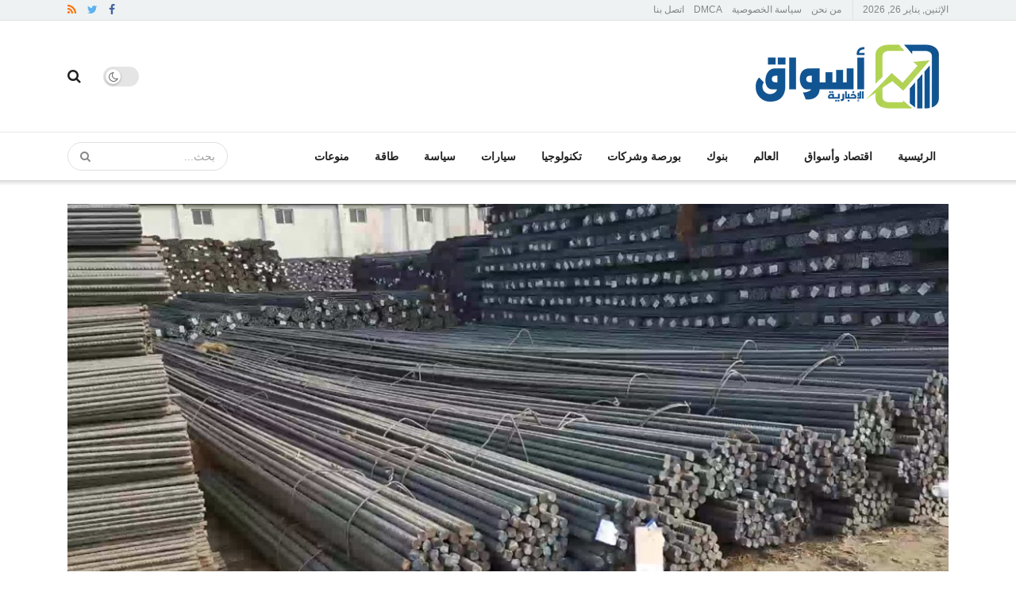

--- FILE ---
content_type: text/html; charset=UTF-8
request_url: https://www.aswaq.news/45906/
body_size: 39694
content:
<!doctype html>
<!--[if lt IE 7]> <html class="no-js lt-ie9 lt-ie8 lt-ie7" dir="rtl" lang="ar" prefix="og: https://ogp.me/ns#"> <![endif]-->
<!--[if IE 7]>    <html class="no-js lt-ie9 lt-ie8" dir="rtl" lang="ar" prefix="og: https://ogp.me/ns#"> <![endif]-->
<!--[if IE 8]>    <html class="no-js lt-ie9" dir="rtl" lang="ar" prefix="og: https://ogp.me/ns#"> <![endif]-->
<!--[if IE 9]>    <html class="no-js lt-ie10" dir="rtl" lang="ar" prefix="og: https://ogp.me/ns#"> <![endif]-->
<!--[if gt IE 8]><!--> <html class="no-js" dir="rtl" lang="ar" prefix="og: https://ogp.me/ns#"> <!--<![endif]-->
<head>
    <meta http-equiv="Content-Type" content="text/html; charset=UTF-8" />
    <meta name='viewport' content='width=device-width, initial-scale=1, user-scalable=yes' />
    <link rel="profile" href="https://gmpg.org/xfn/11" />
    
    <meta name="theme-color" content="#001869">
             <meta name="msapplication-navbutton-color" content="#001869">
             <meta name="apple-mobile-web-app-status-bar-style" content="#001869">	<style>img:is([sizes="auto" i], [sizes^="auto," i]) { contain-intrinsic-size: 3000px 1500px }</style>
	<link rel='dns-prefetch' href='//rtbcdn.andbeyond.media'>
			<script type="pmdelayedscript" data-perfmatters-type="text/javascript" data-cfasync="false" data-no-optimize="1" data-no-defer="1" data-no-minify="1" data-rocketlazyloadscript="1">
			  var jnews_ajax_url = '/?ajax-request=jnews'
			</script>
			<script type="pmdelayedscript" data-perfmatters-type="text/javascript" data-cfasync="false" data-no-optimize="1" data-no-defer="1" data-no-minify="1" data-rocketlazyloadscript="1">;window.jnews=window.jnews||{},window.jnews.library=window.jnews.library||{},window.jnews.library=function(){"use strict";var e=this;e.win=window,e.doc=document,e.noop=function(){},e.globalBody=e.doc.getElementsByTagName("body")[0],e.globalBody=e.globalBody?e.globalBody:e.doc,e.win.jnewsDataStorage=e.win.jnewsDataStorage||{_storage:new WeakMap,put:function(e,t,n){this._storage.has(e)||this._storage.set(e,new Map),this._storage.get(e).set(t,n)},get:function(e,t){return this._storage.get(e).get(t)},has:function(e,t){return this._storage.has(e)&&this._storage.get(e).has(t)},remove:function(e,t){var n=this._storage.get(e).delete(t);return 0===!this._storage.get(e).size&&this._storage.delete(e),n}},e.windowWidth=function(){return e.win.innerWidth||e.docEl.clientWidth||e.globalBody.clientWidth},e.windowHeight=function(){return e.win.innerHeight||e.docEl.clientHeight||e.globalBody.clientHeight},e.requestAnimationFrame=e.win.requestAnimationFrame||e.win.webkitRequestAnimationFrame||e.win.mozRequestAnimationFrame||e.win.msRequestAnimationFrame||window.oRequestAnimationFrame||function(e){return setTimeout(e,1e3/60)},e.cancelAnimationFrame=e.win.cancelAnimationFrame||e.win.webkitCancelAnimationFrame||e.win.webkitCancelRequestAnimationFrame||e.win.mozCancelAnimationFrame||e.win.msCancelRequestAnimationFrame||e.win.oCancelRequestAnimationFrame||function(e){clearTimeout(e)},e.classListSupport="classList"in document.createElement("_"),e.hasClass=e.classListSupport?function(e,t){return e.classList.contains(t)}:function(e,t){return e.className.indexOf(t)>=0},e.addClass=e.classListSupport?function(t,n){e.hasClass(t,n)||t.classList.add(n)}:function(t,n){e.hasClass(t,n)||(t.className+=" "+n)},e.removeClass=e.classListSupport?function(t,n){e.hasClass(t,n)&&t.classList.remove(n)}:function(t,n){e.hasClass(t,n)&&(t.className=t.className.replace(n,""))},e.objKeys=function(e){var t=[];for(var n in e)Object.prototype.hasOwnProperty.call(e,n)&&t.push(n);return t},e.isObjectSame=function(e,t){var n=!0;return JSON.stringify(e)!==JSON.stringify(t)&&(n=!1),n},e.extend=function(){for(var e,t,n,o=arguments[0]||{},i=1,a=arguments.length;i<a;i++)if(null!==(e=arguments[i]))for(t in e)o!==(n=e[t])&&void 0!==n&&(o[t]=n);return o},e.dataStorage=e.win.jnewsDataStorage,e.isVisible=function(e){return 0!==e.offsetWidth&&0!==e.offsetHeight||e.getBoundingClientRect().length},e.getHeight=function(e){return e.offsetHeight||e.clientHeight||e.getBoundingClientRect().height},e.getWidth=function(e){return e.offsetWidth||e.clientWidth||e.getBoundingClientRect().width},e.supportsPassive=!1;try{var t=Object.defineProperty({},"passive",{get:function(){e.supportsPassive=!0}});"createEvent"in e.doc?e.win.addEventListener("test",null,t):"fireEvent"in e.doc&&e.win.attachEvent("test",null)}catch(e){}e.passiveOption=!!e.supportsPassive&&{passive:!0},e.setStorage=function(e,t){e="jnews-"+e;var n={expired:Math.floor(((new Date).getTime()+432e5)/1e3)};t=Object.assign(n,t);localStorage.setItem(e,JSON.stringify(t))},e.getStorage=function(e){e="jnews-"+e;var t=localStorage.getItem(e);return null!==t&&0<t.length?JSON.parse(localStorage.getItem(e)):{}},e.expiredStorage=function(){var t,n="jnews-";for(var o in localStorage)o.indexOf(n)>-1&&"undefined"!==(t=e.getStorage(o.replace(n,""))).expired&&t.expired<Math.floor((new Date).getTime()/1e3)&&localStorage.removeItem(o)},e.addEvents=function(t,n,o){for(var i in n){var a=["touchstart","touchmove"].indexOf(i)>=0&&!o&&e.passiveOption;"createEvent"in e.doc?t.addEventListener(i,n[i],a):"fireEvent"in e.doc&&t.attachEvent("on"+i,n[i])}},e.removeEvents=function(t,n){for(var o in n)"createEvent"in e.doc?t.removeEventListener(o,n[o]):"fireEvent"in e.doc&&t.detachEvent("on"+o,n[o])},e.triggerEvents=function(t,n,o){var i;o=o||{detail:null};return"createEvent"in e.doc?(!(i=e.doc.createEvent("CustomEvent")||new CustomEvent(n)).initCustomEvent||i.initCustomEvent(n,!0,!1,o),void t.dispatchEvent(i)):"fireEvent"in e.doc?((i=e.doc.createEventObject()).eventType=n,void t.fireEvent("on"+i.eventType,i)):void 0},e.getParents=function(t,n){void 0===n&&(n=e.doc);for(var o=[],i=t.parentNode,a=!1;!a;)if(i){var r=i;r.querySelectorAll(n).length?a=!0:(o.push(r),i=r.parentNode)}else o=[],a=!0;return o},e.forEach=function(e,t,n){for(var o=0,i=e.length;o<i;o++)t.call(n,e[o],o)},e.getText=function(e){return e.innerText||e.textContent},e.setText=function(e,t){var n="object"==typeof t?t.innerText||t.textContent:t;e.innerText&&(e.innerText=n),e.textContent&&(e.textContent=n)},e.httpBuildQuery=function(t){return e.objKeys(t).reduce(function t(n){var o=arguments.length>1&&void 0!==arguments[1]?arguments[1]:null;return function(i,a){var r=n[a];a=encodeURIComponent(a);var s=o?"".concat(o,"[").concat(a,"]"):a;return null==r||"function"==typeof r?(i.push("".concat(s,"=")),i):["number","boolean","string"].includes(typeof r)?(i.push("".concat(s,"=").concat(encodeURIComponent(r))),i):(i.push(e.objKeys(r).reduce(t(r,s),[]).join("&")),i)}}(t),[]).join("&")},e.get=function(t,n,o,i){return o="function"==typeof o?o:e.noop,e.ajax("GET",t,n,o,i)},e.post=function(t,n,o,i){return o="function"==typeof o?o:e.noop,e.ajax("POST",t,n,o,i)},e.ajax=function(t,n,o,i,a){var r=new XMLHttpRequest,s=n,c=e.httpBuildQuery(o);if(t=-1!=["GET","POST"].indexOf(t)?t:"GET",r.open(t,s+("GET"==t?"?"+c:""),!0),"POST"==t&&r.setRequestHeader("Content-type","application/x-www-form-urlencoded"),r.setRequestHeader("X-Requested-With","XMLHttpRequest"),r.onreadystatechange=function(){4===r.readyState&&200<=r.status&&300>r.status&&"function"==typeof i&&i.call(void 0,r.response)},void 0!==a&&!a){return{xhr:r,send:function(){r.send("POST"==t?c:null)}}}return r.send("POST"==t?c:null),{xhr:r}},e.scrollTo=function(t,n,o){function i(e,t,n){this.start=this.position(),this.change=e-this.start,this.currentTime=0,this.increment=20,this.duration=void 0===n?500:n,this.callback=t,this.finish=!1,this.animateScroll()}return Math.easeInOutQuad=function(e,t,n,o){return(e/=o/2)<1?n/2*e*e+t:-n/2*(--e*(e-2)-1)+t},i.prototype.stop=function(){this.finish=!0},i.prototype.move=function(t){e.doc.documentElement.scrollTop=t,e.globalBody.parentNode.scrollTop=t,e.globalBody.scrollTop=t},i.prototype.position=function(){return e.doc.documentElement.scrollTop||e.globalBody.parentNode.scrollTop||e.globalBody.scrollTop},i.prototype.animateScroll=function(){this.currentTime+=this.increment;var t=Math.easeInOutQuad(this.currentTime,this.start,this.change,this.duration);this.move(t),this.currentTime<this.duration&&!this.finish?e.requestAnimationFrame.call(e.win,this.animateScroll.bind(this)):this.callback&&"function"==typeof this.callback&&this.callback()},new i(t,n,o)},e.unwrap=function(t){var n,o=t;e.forEach(t,(function(e,t){n?n+=e:n=e})),o.replaceWith(n)},e.performance={start:function(e){performance.mark(e+"Start")},stop:function(e){performance.mark(e+"End"),performance.measure(e,e+"Start",e+"End")}},e.fps=function(){var t=0,n=0,o=0;!function(){var i=t=0,a=0,r=0,s=document.getElementById("fpsTable"),c=function(t){void 0===document.getElementsByTagName("body")[0]?e.requestAnimationFrame.call(e.win,(function(){c(t)})):document.getElementsByTagName("body")[0].appendChild(t)};null===s&&((s=document.createElement("div")).style.position="fixed",s.style.top="120px",s.style.left="10px",s.style.width="100px",s.style.height="20px",s.style.border="1px solid black",s.style.fontSize="11px",s.style.zIndex="100000",s.style.backgroundColor="white",s.id="fpsTable",c(s));var l=function(){o++,n=Date.now(),(a=(o/(r=(n-t)/1e3)).toPrecision(2))!=i&&(i=a,s.innerHTML=i+"fps"),1<r&&(t=n,o=0),e.requestAnimationFrame.call(e.win,l)};l()}()},e.instr=function(e,t){for(var n=0;n<t.length;n++)if(-1!==e.toLowerCase().indexOf(t[n].toLowerCase()))return!0},e.winLoad=function(t,n){function o(o){if("complete"===e.doc.readyState||"interactive"===e.doc.readyState)return!o||n?setTimeout(t,n||1):t(o),1}o()||e.addEvents(e.win,{load:o})},e.docReady=function(t,n){function o(o){if("complete"===e.doc.readyState||"interactive"===e.doc.readyState)return!o||n?setTimeout(t,n||1):t(o),1}o()||e.addEvents(e.doc,{DOMContentLoaded:o})},e.fireOnce=function(){e.docReady((function(){e.assets=e.assets||[],e.assets.length&&(e.boot(),e.load_assets())}),50)},e.boot=function(){e.length&&e.doc.querySelectorAll("style[media]").forEach((function(e){"not all"==e.getAttribute("media")&&e.removeAttribute("media")}))},e.create_js=function(t,n){var o=e.doc.createElement("script");switch(o.setAttribute("src",t),n){case"defer":o.setAttribute("defer",!0);break;case"async":o.setAttribute("async",!0);break;case"deferasync":o.setAttribute("defer",!0),o.setAttribute("async",!0)}e.globalBody.appendChild(o)},e.load_assets=function(){"object"==typeof e.assets&&e.forEach(e.assets.slice(0),(function(t,n){var o="";t.defer&&(o+="defer"),t.async&&(o+="async"),e.create_js(t.url,o);var i=e.assets.indexOf(t);i>-1&&e.assets.splice(i,1)})),e.assets=jnewsoption.au_scripts=window.jnewsads=[]},e.setCookie=function(e,t,n){var o="";if(n){var i=new Date;i.setTime(i.getTime()+24*n*60*60*1e3),o="; expires="+i.toUTCString()}document.cookie=e+"="+(t||"")+o+"; path=/"},e.getCookie=function(e){for(var t=e+"=",n=document.cookie.split(";"),o=0;o<n.length;o++){for(var i=n[o];" "==i.charAt(0);)i=i.substring(1,i.length);if(0==i.indexOf(t))return i.substring(t.length,i.length)}return null},e.eraseCookie=function(e){document.cookie=e+"=; Path=/; Expires=Thu, 01 Jan 1970 00:00:01 GMT;"},e.docReady((function(){e.globalBody=e.globalBody==e.doc?e.doc.getElementsByTagName("body")[0]:e.globalBody,e.globalBody=e.globalBody?e.globalBody:e.doc})),e.winLoad((function(){e.winLoad((function(){var t=!1;if(void 0!==window.jnewsadmin)if(void 0!==window.file_version_checker){var n=e.objKeys(window.file_version_checker);n.length?n.forEach((function(e){t||"10.0.4"===window.file_version_checker[e]||(t=!0)})):t=!0}else t=!0;t&&(window.jnewsHelper.getMessage(),window.jnewsHelper.getNotice())}),2500)}))},window.jnews.library=new window.jnews.library;</script><script type="module">;/*! instant.page v5.1.1 - (C) 2019-2020 Alexandre Dieulot - https://instant.page/license */
let t,e;const n=new Set,o=document.createElement("link"),i=o.relList&&o.relList.supports&&o.relList.supports("prefetch")&&window.IntersectionObserver&&"isIntersecting"in IntersectionObserverEntry.prototype,s="instantAllowQueryString"in document.body.dataset,a="instantAllowExternalLinks"in document.body.dataset,r="instantWhitelist"in document.body.dataset,c="instantMousedownShortcut"in document.body.dataset,d=1111;let l=65,u=!1,f=!1,m=!1;if("instantIntensity"in document.body.dataset){const t=document.body.dataset.instantIntensity;if("mousedown"==t.substr(0,"mousedown".length))u=!0,"mousedown-only"==t&&(f=!0);else if("viewport"==t.substr(0,"viewport".length))navigator.connection&&(navigator.connection.saveData||navigator.connection.effectiveType&&navigator.connection.effectiveType.includes("2g"))||("viewport"==t?document.documentElement.clientWidth*document.documentElement.clientHeight<45e4&&(m=!0):"viewport-all"==t&&(m=!0));else{const e=parseInt(t);isNaN(e)||(l=e)}}if(i){const n={capture:!0,passive:!0};if(f||document.addEventListener("touchstart",(function(t){e=performance.now();const n=t.target.closest("a");h(n)&&v(n.href)}),n),u?c||document.addEventListener("mousedown",(function(t){const e=t.target.closest("a");h(e)&&v(e.href)}),n):document.addEventListener("mouseover",(function(n){if(performance.now()-e<d)return;if(!("closest"in n.target))return;const o=n.target.closest("a");h(o)&&(o.addEventListener("mouseout",p,{passive:!0}),t=setTimeout((()=>{v(o.href),t=void 0}),l))}),n),c&&document.addEventListener("mousedown",(function(t){if(performance.now()-e<d)return;const n=t.target.closest("a");if(t.which>1||t.metaKey||t.ctrlKey)return;if(!n)return;n.addEventListener("click",(function(t){1337!=t.detail&&t.preventDefault()}),{capture:!0,passive:!1,once:!0});const o=new MouseEvent("click",{view:window,bubbles:!0,cancelable:!1,detail:1337});n.dispatchEvent(o)}),n),m){let t;(t=window.requestIdleCallback?t=>{requestIdleCallback(t,{timeout:1500})}:t=>{t()})((()=>{const t=new IntersectionObserver((e=>{e.forEach((e=>{if(e.isIntersecting){const n=e.target;t.unobserve(n),v(n.href)}}))}));document.querySelectorAll("a").forEach((e=>{h(e)&&t.observe(e)}))}))}}function p(e){e.relatedTarget&&e.target.closest("a")==e.relatedTarget.closest("a")||t&&(clearTimeout(t),t=void 0)}function h(t){if(t&&t.href&&(!r||"instant"in t.dataset)&&(a||t.origin==location.origin||"instant"in t.dataset)&&["http:","https:"].includes(t.protocol)&&("http:"!=t.protocol||"https:"!=location.protocol)&&(s||!t.search||"instant"in t.dataset)&&!(t.hash&&t.pathname+t.search==location.pathname+location.search||"noInstant"in t.dataset))return!0}function v(t){if(n.has(t))return;const e=document.createElement("link");e.rel="prefetch",e.href=t,document.head.appendChild(e),n.add(t)}</script>
<!-- تحسين مُحركات البحث بواسطة رانك ماث برو (Rank Math PRO)-  https://s.rankmath.com/home -->
<title>سعر طن الحديد اليوم في مصر الأحد 28 يناير 2024 .. ارتفاع أكثر من 2000 جنيه - أسواق الإخباري</title><link rel="preload" href="https://www.aswaq.news/wp-content/uploads/الحديد-والصلب-1-360x180.jpg" as="image" imagesizes="(max-width: 360px) 100vw, 360px" /><link rel="preload" href="https://www.aswaq.news/wp-content/uploads/dfdb149b80f0b5e156f6ebd86cd577fc-scaled-1-75x75.webp" as="image" imagesizes="(max-width: 75px) 100vw, 75px" /><style id="perfmatters-used-css">@font-face{font-family:FontAwesome;src:url("https://www.aswaq.news/wp-content/themes/marketsne/assets/dist/font/fontawesome-webfont.eot");src:url("https://www.aswaq.news/wp-content/themes/marketsne/assets/dist/font/fontawesome-webfont.eot?#iefix&v=4.7.0") format("embedded-opentype"),url("https://www.aswaq.news/wp-content/themes/marketsne/assets/dist/font/fontawesome-webfont.woff2") format("woff2"),url("https://www.aswaq.news/wp-content/themes/marketsne/assets/dist/font/fontawesome-webfont.woff") format("woff"),url("https://www.aswaq.news/wp-content/themes/marketsne/assets/dist/font/fontawesome-webfont.ttf") format("truetype"),url("https://www.aswaq.news/wp-content/themes/marketsne/assets/dist/font/fontawesome-webfont.svg#fontawesomeregular") format("svg");font-weight:400;font-style:normal;font-display:swap;}.fa{display:inline-block;font:normal normal normal 14px/1 FontAwesome;font-size:inherit;text-rendering:auto;-webkit-font-smoothing:antialiased;-moz-osx-font-smoothing:grayscale;}@-webkit-keyframes fa-spin{0%{-webkit-transform:rotate(0deg);transform:rotate(0deg);}to{-webkit-transform:rotate(359deg);transform:rotate(359deg);}}@keyframes fa-spin{0%{-webkit-transform:rotate(0deg);transform:rotate(0deg);}to{-webkit-transform:rotate(359deg);transform:rotate(359deg);}}.fa-search:before{content:"";}.fa-clock-o:before{content:"";}.fa-twitter:before{content:"";}.fa-facebook-f:before,.fa-facebook:before{content:"";}.fa-feed:before,.fa-rss:before{content:"";}.fa-bars:before,.fa-navicon:before,.fa-reorder:before{content:"";}.fa-angle-up:before{content:"";}@font-face{font-family:jegicon;src:url("https://www.aswaq.news/wp-content/themes/marketsne/assets/dist/font/jegicon.eot");src:url("https://www.aswaq.news/wp-content/themes/marketsne/assets/dist/font/jegicon.eot?#iefix") format("embedded-opentype"),url("https://www.aswaq.news/wp-content/themes/marketsne/assets/dist/font/jegicon.woff") format("woff"),url("https://www.aswaq.news/wp-content/themes/marketsne/assets/dist/font/jegicon.ttf") format("truetype"),url("https://www.aswaq.news/wp-content/themes/marketsne/assets/dist/font/jegicon.svg#jegicon") format("svg");font-weight:400;font-style:normal;font-display:swap;}[data-icon]:before{content:attr(data-icon);}[class*=" jegicon-"]:before,[class^=jegicon-]:before,[data-icon]:before{font-family:jegicon !important;font-style:normal !important;font-weight:400 !important;font-variant:normal !important;text-transform:none !important;speak:none;line-height:1;-webkit-font-smoothing:antialiased;-moz-osx-font-smoothing:grayscale;}.jegicon-cross:before{content:"d";}button::-moz-focus-inner{padding:0;border:0;}@-webkit-keyframes clockwise{0%{-webkit-transform:rotate(0deg);transform:rotate(0deg);}to{-webkit-transform:rotate(1 turn);transform:rotate(1 turn);}}@keyframes clockwise{0%{-webkit-transform:rotate(0deg);transform:rotate(0deg);}to{-webkit-transform:rotate(1 turn);transform:rotate(1 turn);}}@-webkit-keyframes donut-rotate{0%{-webkit-transform:rotate(0);transform:rotate(0);}50%{-webkit-transform:rotate(-140deg);transform:rotate(-140deg);}to{-webkit-transform:rotate(0);transform:rotate(0);}}@keyframes donut-rotate{0%{-webkit-transform:rotate(0);transform:rotate(0);}50%{-webkit-transform:rotate(-140deg);transform:rotate(-140deg);}to{-webkit-transform:rotate(0);transform:rotate(0);}}a,abbr,acronym,address,applet,article,aside,audio,b,big,blockquote,body,canvas,caption,center,cite,code,dd,del,details,dfn,div,dl,dt,em,embed,fieldset,figcaption,figure,footer,form,h1,h2,h3,h4,h5,h6,header,hgroup,html,i,iframe,img,ins,kbd,label,legend,li,mark,menu,nav,object,ol,output,p,pre,q,ruby,s,samp,section,small,span,strike,strong,sub,summary,sup,table,tbody,td,tfoot,th,thead,time,tr,tt,u,ul,var,video{margin:0;padding:0;border:0;font-size:100%;font:inherit;vertical-align:baseline;}body{line-height:1;}ol,ul{list-style:none;}body{color:#53585c;background:#fff;font-family:Helvetica Neue,Helvetica,Roboto,Arial,sans-serif;font-size:14px;line-height:1.6em;-webkit-font-smoothing:antialiased;-moz-osx-font-smoothing:grayscale;overflow-anchor:none;}body,html{height:100%;margin:0;}::-moz-selection{background:#fde69a;color:#212121;text-shadow:none;}::-webkit-selection{background:#fde69a;color:#212121;text-shadow:none;}::selection{background:#fde69a;color:#212121;text-shadow:none;}a{color:#f70d28;text-decoration:none;}a:focus,a:hover{color:#212121;outline:0;}audio,canvas,img,video{vertical-align:middle;}img{max-width:100%;-ms-interpolation-mode:bicubic;height:auto;}button,input,label,optgroup,select,textarea{font:inherit;}[class*=jeg_] .fa{font-family:FontAwesome;}.clearfix:after,.comment-navigation:after,.container:after,.jeg_authorbox:after,.jeg_block_heading:after,.jeg_popup_content:after,.jeg_postblock:after,.row:after{content:"";display:table;clear:both;}h1,h2,h3,h4,h5,h6{color:#212121;text-rendering:optimizeLegibility;}h1{font-size:2.25em;margin:.67em 0 .5em;line-height:1.25;letter-spacing:-.02em;}h2{font-size:1.953em;margin:.83em 0 .5em;line-height:1.35;}h3{font-size:1.563em;margin:1em 0 .5em;line-height:1.4;}em,i{font-style:italic;}p,pre{margin:0 0 1.75em;text-rendering:optimizeLegibility;}@media (max-width:767px){.container{width:98%;width:calc(100% - 10px);}}@media (max-width:479px){.container{width:100%;}}@media (min-width:768px){.container,.jeg_vc_content>.vc_element>.vc_row,.jeg_vc_content>.vc_element>.vc_row[data-vc-full-width=true]:not([data-vc-stretch-content=true])>.jeg-vc-wrapper,.jeg_vc_content>.vc_row,.jeg_vc_content>.vc_row[data-vc-full-width=true]:not([data-vc-stretch-content=true])>.jeg-vc-wrapper,.jeg_vc_content>.wpb-content-wrapper>.vc_element>.vc_row,.jeg_vc_content>.wpb-content-wrapper>.vc_element>.vc_row[data-vc-full-width=true]:not([data-vc-stretch-content=true])>.jeg-vc-wrapper,.jeg_vc_content>.wpb-content-wrapper>.vc_row,.jeg_vc_content>.wpb-content-wrapper>.vc_row[data-vc-full-width=true]:not([data-vc-stretch-content=true])>.jeg-vc-wrapper{max-width:750px;}}@media (min-width:992px){.container,.jeg_vc_content>.vc_element>.vc_row,.jeg_vc_content>.vc_element>.vc_row[data-vc-full-width=true]:not([data-vc-stretch-content=true])>.jeg-vc-wrapper,.jeg_vc_content>.vc_row,.jeg_vc_content>.vc_row[data-vc-full-width=true]:not([data-vc-stretch-content=true])>.jeg-vc-wrapper,.jeg_vc_content>.wpb-content-wrapper>.vc_element>.vc_row,.jeg_vc_content>.wpb-content-wrapper>.vc_element>.vc_row[data-vc-full-width=true]:not([data-vc-stretch-content=true])>.jeg-vc-wrapper,.jeg_vc_content>.wpb-content-wrapper>.vc_row,.jeg_vc_content>.wpb-content-wrapper>.vc_row[data-vc-full-width=true]:not([data-vc-stretch-content=true])>.jeg-vc-wrapper{max-width:970px;}}@media (min-width:1200px){.container,.jeg_vc_content>.vc_element>.vc_row,.jeg_vc_content>.vc_element>.vc_row[data-vc-full-width=true]:not([data-vc-stretch-content=true])>.jeg-vc-wrapper,.jeg_vc_content>.vc_row,.jeg_vc_content>.vc_row[data-vc-full-width=true]:not([data-vc-stretch-content=true])>.jeg-vc-wrapper,.jeg_vc_content>.wpb-content-wrapper>.vc_element>.vc_row,.jeg_vc_content>.wpb-content-wrapper>.vc_element>.vc_row[data-vc-full-width=true]:not([data-vc-stretch-content=true])>.jeg-vc-wrapper,.jeg_vc_content>.wpb-content-wrapper>.vc_row,.jeg_vc_content>.wpb-content-wrapper>.vc_row[data-vc-full-width=true]:not([data-vc-stretch-content=true])>.jeg-vc-wrapper{max-width:1170px;}}.container,.vc_column_container{padding-right:15px;padding-left:15px;margin-right:auto;margin-left:auto;}.row{margin-right:-15px;margin-left:-15px;}.col-lg-1,.col-lg-2,.col-lg-3,.col-lg-4,.col-lg-5,.col-lg-6,.col-lg-7,.col-lg-8,.col-lg-9,.col-lg-10,.col-lg-11,.col-lg-12,.col-md-1,.col-md-2,.col-md-3,.col-md-4,.col-md-5,.col-md-6,.col-md-7,.col-md-8,.col-md-9,.col-md-10,.col-md-11,.col-md-12,.col-sm-1,.col-sm-2,.col-sm-3,.col-sm-4,.col-sm-5,.col-sm-6,.col-sm-7,.col-sm-8,.col-sm-9,.col-sm-10,.col-sm-11,.col-sm-12,.col-xs-1,.col-xs-2,.col-xs-3,.col-xs-4,.col-xs-5,.col-xs-6,.col-xs-7,.col-xs-8,.col-xs-9,.col-xs-10,.col-xs-11,.col-xs-12{position:relative;min-height:1px;padding-right:15px;padding-left:15px;}@media (min-width:992px){.col-md-1,.col-md-2,.col-md-3,.col-md-4,.col-md-5,.col-md-6,.col-md-7,.col-md-8,.col-md-9,.col-md-10,.col-md-11,.col-md-12{float:left;}.col-md-12{width:100%;}.col-md-4{width:33.33333333%;}}*,:after,:before{-webkit-box-sizing:border-box;-moz-box-sizing:border-box;box-sizing:border-box;}.jeg_viewport{position:relative;}.jeg_container,.jeg_container_full{width:auto;margin:0 auto;padding:0;}.jeg_boxed .jeg_main .jeg_container,.jeg_content{background:#fff;}.jeg_content{padding:30px 0 40px;}.post-ajax-overlay{position:absolute;top:0;left:0;right:0;bottom:0;background:#f5f5f5;display:none;z-index:5;}.post-ajax-overlay .jnews_preloader_circle_outer{position:fixed;width:100%;top:50%;left:0;margin-left:170px;}.post-ajax-overlay .jeg_preloader.dot{position:fixed;top:50%;margin-top:40px;margin-left:170px;left:50%;}.post-ajax-overlay .jeg_preloader.square{position:fixed;top:50%;margin-top:0;left:50%;margin-left:170px;}.chosen-container-single .chosen-single,input:not([type=submit]),select,textarea{display:inline-block;background:#fff;border:1px solid #e0e0e0;border-radius:0;padding:7px 14px;height:40px;outline:none;font-size:14px;font-weight:300;margin:0;width:100%;max-width:100%;-webkit-transition:all .2s ease;transition:.25s ease;box-shadow:none;}input[type=checkbox],input[type=radio]{width:auto;height:auto;line-height:inherit;display:inline;}input:not([type=submit]):focus,select:focus,textarea:focus{border-color:#ccc;box-shadow:inset 0 2px 2px rgba(0,0,0,.05);}.btn,.button,input[type=submit]{border:none;border-radius:0;background:#f70d28;color:#fff;padding:0 20px;line-height:40px;height:40px;display:inline-block;cursor:pointer;text-transform:uppercase;font-size:13px;font-weight:700;letter-spacing:1px;outline:0;-webkit-appearance:none;-webkit-transition:.3s ease;transition:.3s ease;}.btn:focus,.button:focus,input[type=submit]:focus{color:#fff;outline:thin dotted #666;}.btn:hover,.button:hover,input[type=submit]:hover{color:#fff;box-shadow:inset 0 0 0 100px rgba(0,0,0,.15);}.jeg_header{position:relative;}.jeg_header .container{height:100%;}.jeg_nav_row{position:relative;-js-display:flex;display:-webkit-flex;display:-ms-flexbox;display:flex;-webkit-flex-flow:row nowrap;-ms-flex-flow:row nowrap;flex-flow:row nowrap;-webkit-align-items:center;-ms-flex-align:center;align-items:center;-webkit-justify-content:space-between;-ms-flex-pack:justify;justify-content:space-between;height:100%;}.jeg_nav_grow{-webkit-box-flex:1;-ms-flex:1;flex:1;}.jeg_nav_normal{-webkit-box-flex:0 0 auto;-ms-flex:0 0 auto;flex:0 0 auto;}.item_wrap{width:100%;display:inline-block;display:-webkit-flex;display:-ms-flexbox;display:flex;-webkit-flex-flow:row wrap;-ms-flex-flow:row wrap;flex-flow:row wrap;-webkit-align-items:center;-ms-flex-align:center;align-items:center;}.jeg_nav_left{margin-right:auto;}.jeg_nav_right{margin-left:auto;}.jeg_nav_center{margin:0 auto;}.jeg_nav_alignleft{justify-content:flex-start;}.jeg_nav_alignright{justify-content:flex-end;}.jeg_nav_aligncenter{justify-content:center;}.jeg_topbar{font-size:12px;color:#757575;position:relative;z-index:11;background:#f5f5f5;border-bottom:1px solid #e0e0e0;-webkit-font-smoothing:auto;-moz-osx-font-smoothing:auto;}.jeg_topbar .jeg_nav_item{padding:0 12px;border-right:1px solid #e0e0e0;}.jeg_topbar.dark{background:#212121;color:#f5f5f5;border-bottom-width:0;}.jeg_topbar.dark .jeg_search_toggle,.jeg_topbar.dark .jeg_search_wrapper.jeg_search_no_expand .jeg_search_button,.jeg_topbar.dark .jeg_search_wrapper.jeg_search_no_expand .jeg_search_input,.jeg_topbar.dark .jeg_top_lang_switcher>li>a{color:#f5f5f5;}.jeg_topbar.dark .jeg_top_lang_switcher>li>a:hover,.jeg_topbar.dark .jeg_top_menu>li>a:hover{color:#fff;}.jeg_topbar.dark,.jeg_topbar.dark .jeg_nav_item{border-color:hsla(0,0%,100%,.15);}.jeg_topbar .jeg_nav_item:last-child{border-right-width:0;}.jeg_topbar .jeg_nav_row{height:34px;line-height:34px;}.jeg_midbar{background-color:#fff;height:140px;position:relative;z-index:10;border-bottom:0 solid #e8e8e8;}.jeg_navbar+.jeg_midbar{z-index:9;}.jeg_midbar .jeg_nav_item{padding:0 14px;}.jeg_midbar.dark{background-color:#212121;color:#f5f5f5;}.jeg_midbar.dark .jeg_carticon,.jeg_midbar.dark .jeg_nav_icon .jeg_mobile_toggle,.jeg_midbar.dark .jeg_search_toggle,.jeg_midbar.dark .jeg_top_weather,.jeg_midbar.dark .jeg_top_weather .jeg_weather_condition .jeg_weather_icon,.jeg_midbar.dark .jeg_top_weather>.jeg_weather_temp>.jeg_weather_unit,.jeg_midbar.dark .jeg_vertical_menu a{color:#f5f5f5;}.jeg_navbar{background:#fff;position:relative;border-top:0 solid #e8e8e8;border-bottom:1px solid #e8e8e8;line-height:50px;z-index:9;-webkit-box-sizing:content-box;box-sizing:content-box;}.jeg_navbar:first-child,.jeg_topbar+.jeg_navbar{z-index:10;}.jeg_navbar .jeg_nav_item{padding:0 14px;}.jeg_nav_item:first-child{padding-left:0;}.jeg_nav_item:last-child{padding-right:0;}.jeg_navbar_shadow{border-bottom:0 !important;}.jeg_navbar_shadow:after{content:"";width:100%;height:7px;position:absolute;top:100%;left:0;background:-moz-linear-gradient(top,rgba(0,0,0,.15) 0,transparent 100%);background:-webkit-linear-gradient(top,rgba(0,0,0,.15),transparent);background:linear-gradient(180deg,rgba(0,0,0,.15) 0,transparent);filter:progid:DXImageTransform.Microsoft.gradient(startColorstr="#26000000",endColorstr="#00000000",GradientType=0);}.jeg_navbar_dark.jeg_navbar_boxed .jeg_nav_row,.jeg_navbar_dark:not(.jeg_navbar_boxed){background:#212121;}.jeg_navbar_dark .cartdetail,.jeg_navbar_dark .jeg_carticon,.jeg_navbar_dark .jeg_menu>li>a,.jeg_navbar_dark .jeg_search_toggle{color:#fafafa;}.jeg_navbar_dark .jeg_menu>li>ul{border-top:0;}.jeg_featured{margin-bottom:30px;}.jeg_logo{position:relative;}.site-title{margin:0;padding:0;line-height:1;font-size:60px;letter-spacing:-.02em;}.jeg_mobile_logo .site-title{font-size:34px;}.site-title a{display:block;color:#212121;}.jeg_midbar.dark .site-title a,.jeg_navbar.jeg_navbar_dark .site-title a{color:#f5f5f5;}.jeg_logo img{height:auto;image-rendering:optimizeQuality;display:block;}.jeg_nav_left .jeg_logo{margin-right:7px;}.jeg_nav_left .jeg_logo:last-child{margin-right:28px;}.jeg_midbar .jeg_social_icon_block.nobg a .fa{font-size:18px;}.jeg_topbar .jeg_social_icon_block.nobg a .fa{font-size:14px;}.btn.round{border-radius:40px;}.btn .fa{margin-right:2px;font-size:14px;}.jeg_topbar .btn{height:26px;line-height:26px;font-size:11px;letter-spacing:.5px;font-weight:500;padding:0 10px;}.jeg_topbar .btn.round{padding:0 14px;}.jeg_navbar .btn{height:36px;line-height:36px;font-size:12px;font-weight:500;padding:0 16px;}.jeg_topbar .jeg_mobile_toggle{color:inherit;}.jeg_navbar_dark .jeg_mobile_toggle{color:#fafafa;}.jeg_topbar .socials_widget a{margin:0 5px 0 0;}.jeg_topbar .socials_widget a .fa,.jeg_topbar .socials_widget a .jeg-icon{width:26px;line-height:26px;}.jeg_topbar .socials_widget.nobg a{margin-right:14px;}.jeg_topbar .socials_widget.nobg a:last-child{margin-right:0;}.jeg_topbar .socials_widget.nobg a .fa{font-size:14px;}.jeg_search_wrapper{position:relative;}.jeg_search_wrapper .jeg_search_form{display:block;position:relative;line-height:normal;min-width:60%;}.jeg_search_toggle{color:#212121;display:block;text-align:center;}.jeg_topbar .jeg_search_toggle{font-size:14px;min-width:13px;color:inherit;}.jeg_midbar .jeg_search_toggle{font-size:18px;min-width:16px;line-height:50px;}.jeg_navbar .jeg_search_toggle{font-size:16px;min-width:15px;}.jeg_search_wrapper .jeg_search_input{width:100%;vertical-align:middle;height:40px;padding:.5em 30px .5em 14px;}.jeg_search_wrapper .jeg_search_button{color:#212121;background:transparent;border:0;font-size:14px;outline:none;cursor:pointer;position:absolute;height:auto;min-height:unset;line-height:normal;top:0;bottom:0;right:0;padding:0 10px;transition:none;}.jeg_search_wrapper .jeg_search_button:hover{color:inherit;box-shadow:none;background:transparent;}.jeg_navbar .jeg_search_wrapper .jeg_search_input{height:36px;}.jeg_topbar .jeg_search_wrapper .jeg_search_form{display:block;}.jeg_topbar .jeg_search_no_expand .jeg_search_input{line-height:34px;height:auto;padding:0 20px 0 0 !important;border:0;background:transparent;box-shadow:none;}.jeg_topbar .jeg_search_no_expand .jeg_search_button{color:#757575;width:auto;padding-right:0 !important;}.jeg_search_no_expand .jeg_search_toggle{display:none;}.jeg_search_no_expand.square .jeg_search_input{border-radius:0;}.jeg_search_no_expand.round .jeg_search_input{border-radius:33px;padding:.5em 15px;}.jeg_search_no_expand.round .jeg_search_button{padding-right:12px;}.jeg_midbar .jeg_search_no_expand .jeg_search_input{font-size:15px;padding:.5em 35px .5em 15px;}.jeg_midbar .jeg_search_wrapper .jeg_search_button{padding-right:15px;}.jeg_midbar .jeg_search_no_expand.round .jeg_search_input{padding:.5em 35px .5em 20px;}.jeg_midbar .jeg_search_no_expand.round .jeg_search_button{padding-right:15px;}.jeg_navbar_dark .jeg_search_no_expand .jeg_search_input{background:hsla(0,0%,100%,.1);border-color:transparent;}.jeg_navbar_dark .jeg_search_no_expand .jeg_search_button,.jeg_navbar_dark .jeg_search_no_expand .jeg_search_input{color:#fafafa;}.jeg_navbar_dark .jeg_search_no_expand .jeg_search_input::-webkit-input-placeholder{color:hsla(0,0%,100%,.75);}.jeg_navbar_dark .jeg_search_no_expand .jeg_search_input:-moz-placeholder,.jeg_navbar_dark .jeg_search_no_expand .jeg_search_input::-moz-placeholder{color:hsla(0,0%,100%,.75);}.jeg_navbar_dark .jeg_search_no_expand .jeg_search_input:-ms-input-placeholder{color:hsla(0,0%,100%,.75);}.jeg_search_popup_expand .jeg_search_form{display:block;opacity:0;visibility:hidden;position:absolute;top:100%;right:-4px;text-align:center;width:325px;background:#fff;border:1px solid #eee;padding:0;height:0;z-index:12;-webkit-box-shadow:0 1px 4px rgba(0,0,0,.09);box-shadow:0 1px 4px rgba(0,0,0,.09);-webkit-transition:height .1s;-o-transition:height .1s;transition:height .1s;}.jeg_search_popup_expand .jeg_search_form:before{border-color:transparent transparent #fff;border-style:solid;border-width:0 8px 8px;content:"";right:16px;position:absolute;top:-8px;z-index:98;}.jeg_search_popup_expand .jeg_search_form:after{border-color:transparent transparent #eaeaea;border-style:solid;border-width:0 9px 9px;content:"";right:15px;position:absolute;top:-9px;z-index:97;}.jeg_topbar .jeg_search_popup_expand .jeg_search_form,.jeg_topbar .jeg_search_popup_expand .jeg_search_result{right:0;}.jeg_topbar .jeg_nav_left .jeg_search_popup_expand .jeg_search_form,.jeg_topbar .jeg_nav_left .jeg_search_popup_expand .jeg_search_result{left:0;}.jeg_topbar .jeg_search_popup_expand .jeg_search_form:before{right:11px;top:-6px;border-width:0 6px 6px;}.jeg_topbar .jeg_search_popup_expand .jeg_search_form:after{right:10px;top:-8px;border-width:0 7px 7px;}.jeg_topbar .jeg_search_popup_expand:last-child .jeg_search_form,.jeg_topbar .jeg_search_popup_expand:last-child .jeg_search_result{right:-12px;}.jeg_topbar .jeg_nav_left .jeg_search_popup_expand:first-child .jeg_search_form,.jeg_topbar .jeg_nav_left .jeg_search_popup_expand:first-child .jeg_search_result{left:-12px;}.jeg_topbar .jeg_nav_left .jeg_search_popup_expand .jeg_search_form:before{right:auto;left:11px;}.jeg_topbar .jeg_nav_left .jeg_search_popup_expand .jeg_search_form:after{right:auto;left:10px;}.jeg_search_popup_expand .jeg_search_input{width:100%;-webkit-box-shadow:inset 0 0 15px 0 rgba(0,0,0,.08);box-shadow:inset 0 0 15px 0 rgba(0,0,0,.08);}.jeg_search_popup_expand .jeg_search_button{color:#888;position:absolute;top:0;bottom:0;right:20px;}.jeg_midbar .jeg_search_popup_expand:last-child .jeg_search_form,.jeg_midbar .jeg_search_popup_expand:last-child .jeg_search_result{right:-18px;}.jeg_midbar .jeg_search_popup_expand .jeg_search_form:before{right:17px;}.jeg_midbar .jeg_search_popup_expand .jeg_search_form:after{right:16px;}.jeg_midbar .jeg_nav_left .jeg_search_popup_expand .jeg_search_form,.jeg_midbar .jeg_nav_left .jeg_search_popup_expand .jeg_search_result{right:auto;left:-4px;}.jeg_midbar .jeg_nav_left .jeg_search_popup_expand .jeg_search_form:before{right:auto;left:16px;}.jeg_midbar .jeg_nav_left .jeg_search_popup_expand .jeg_search_form:after{right:auto;left:15px;}.jeg_midbar .jeg_nav_left .jeg_search_popup_expand:first-child .jeg_search_form,.jeg_midbar .jeg_nav_left .jeg_search_popup_expand:first-child .jeg_search_result{left:-18px;}.jeg_midbar .jeg_nav_left .jeg_search_popup_expand:first-child .jeg_search_form:before{right:auto;left:17px;}.jeg_midbar .jeg_nav_left .jeg_search_popup_expand:first-child .jeg_search_form:after{right:auto;left:16px;}.jeg_navbar:not(.jeg_navbar_boxed):not(.jeg_navbar_menuborder) .jeg_search_popup_expand:last-child .jeg_search_form,.jeg_navbar:not(.jeg_navbar_boxed):not(.jeg_navbar_menuborder) .jeg_search_popup_expand:last-child .jeg_search_result{right:-17px;}.jeg_navbar:not(.jeg_navbar_boxed):not(.jeg_navbar_menuborder) .jeg_nav_left .jeg_search_popup_expand:first-child .jeg_search_form,.jeg_navbar:not(.jeg_navbar_boxed):not(.jeg_navbar_menuborder) .jeg_nav_left .jeg_search_popup_expand:first-child .jeg_search_result{left:-17px;}.jeg_navbar .jeg_nav_left .jeg_search_popup_expand .jeg_search_form,.jeg_navbar .jeg_nav_left .jeg_search_popup_expand .jeg_search_result{right:auto;left:-4px;}.jeg_header.full .jeg_navbar:not(.jeg_navbar_boxed):not(.jeg_navbar_menuborder) .jeg_nav_left .jeg_search_popup_expand:not(:first-child) .jeg_search_form:before,.jeg_navbar .jeg_nav_left .jeg_search_popup_expand .jeg_search_form:before{right:auto;left:16px;}.jeg_header.full .jeg_navbar:not(.jeg_navbar_boxed):not(.jeg_navbar_menuborder) .jeg_nav_left .jeg_search_popup_expand:not(:first-child) .jeg_search_form:after,.jeg_navbar .jeg_nav_left .jeg_search_popup_expand .jeg_search_form:after{right:auto;left:15px;}.jeg_nav_left .jeg_search_popup_expand .jeg_search_form,.jeg_nav_left .jeg_search_popup_expand .jeg_search_result{right:auto;left:0;}.jeg_nav_center .jeg_search_popup_expand .jeg_search_form,.jeg_nav_center .jeg_search_popup_expand .jeg_search_form:after,.jeg_nav_center .jeg_search_popup_expand .jeg_search_form:before{right:50% !important;-webkit-transform:translateX(50%);transform:translateX(50%);}.jeg_search_hide{display:none;}.jeg_search_result{opacity:0;visibility:hidden;position:absolute;top:100%;right:-4px;width:325px;background:#fff;border:1px solid #eee;padding:0;height:0;line-height:1;z-index:9;-webkit-box-shadow:0 1px 4px rgba(0,0,0,.09);box-shadow:0 1px 4px rgba(0,0,0,.09);-webkit-transition:height .1s;-moz-transition:height .1s;transition:height .1s;}.jeg_header .jeg_search_result{z-index:10;}.dark .jeg_search_result .jeg_post_meta .fa{color:inherit;}.jeg_nav_left .jeg_search_result{right:auto;left:0;}.jeg_search_result .jeg_pl_xs_3 .jeg_thumb{width:60px;}.jeg_search_result .jeg_pl_xs_3 .jeg_postblock_content{margin-left:60px;}.jeg_search_no_expand .jeg_search_result{margin-top:0;opacity:1;visibility:visible;height:auto;min-width:100%;right:0;}.jeg_search_result .jeg_post,.jeg_search_result.no_result .search-noresult,.jeg_search_result.with_result .search-all-button{overflow:hidden;}.jeg_search_result .jeg_post{margin:15px;padding:0;}.jeg_search_result .search-link{display:none;text-align:center;font-size:12px;padding:12px 15px;border-top:1px solid #eee;}.jeg_search_result .search-link .fa{margin-right:5px;}.jeg_search_result.with_result .search-all-button{display:block;cursor:pointer;}.jeg_menu>li{position:relative;float:left;text-align:left;padding-right:1.2em;}.jeg_menu>li:last-child{padding-right:0;}.jeg_menu>li>a{-webkit-transition:.2s ease;transition:.2s ease;}.jeg_midbar .jeg_menu:not(.jeg_main_menu)>li>a,.jeg_navbar .jeg_menu:not(.jeg_main_menu)>li>a{color:#212121;font-weight:bolder;line-height:50px;}.jeg_midbar .jeg_menu:not(.jeg_main_menu)>li>a:hover,.jeg_navbar .jeg_menu:not(.jeg_main_menu)>li>a:hover{color:#f70d28;}.jeg_midbar.dark .jeg_menu>li>a,.jeg_navbar.jeg_navbar_dark .jeg_menu>li>a{color:#f5f5f5;}.jeg_topbar .jeg_menu>li>a{color:inherit;}.jeg_menu li li{position:relative;line-height:20px;}.jeg_menu li>ul{background:#fff;position:absolute;display:none;top:100%;left:0;min-width:15em;text-align:left;z-index:11;white-space:nowrap;-webkit-box-shadow:0 0 2px rgba(0,0,0,.1),0 20px 40px rgba(0,0,0,.18);box-shadow:0 0 2px rgba(0,0,0,.1),0 20px 40px rgba(0,0,0,.18);}.jeg_menu li>ul li a{padding:8px 16px;font-size:13px;color:#7b7b7b;border-bottom:1px solid #eee;-webkit-transition:.1s;transition:.1s;}.jeg_menu li>ul>li:last-child>a{border-bottom:0;}.jeg_menu li>ul li.current-menu-ancestor>a,.jeg_menu li>ul li.current-menu-item>a,.jeg_menu li>ul li.sfHover>a,.jeg_menu li>ul li:hover>a{color:#212121;background:#f5f5f5;}.jeg_menu a,.jeg_menu li.sfHover>ul,.jeg_menu li:hover>ul{display:block;}.jeg_menu a{position:relative;}.jeg_menu ul ul{top:0;left:100%;}.jeg_main_menu>li{margin:0;padding:0;list-style:none;float:left;}.jeg_main_menu>li>a{color:#212121;display:block;position:relative;padding:0 16px;margin:0;font-size:1em;font-weight:700;line-height:50px;text-transform:uppercase;-webkit-transition:color .2s ease,background .2s ease;transition:color .2s ease,background .2s ease;white-space:nowrap;}.jeg_topbar .jeg_main_menu:not(.jeg_menu_style_1)>li{padding-right:0;}.jeg_topbar .jeg_main_menu:not(.jeg_menu_style_1)>li>a{line-height:inherit;}.jeg_navbar_shadow .jeg_megamenu .sub-menu,.jeg_navbar_shadow .jeg_menu>li>ul{border-top:0;z-index:1;}.jeg_menu_style_2>li>a:before{content:"";position:absolute;bottom:-1px;margin:auto;left:0;right:0;width:0;height:3px;background:#f70d28;opacity:0;-webkit-transition:all .3s ease-in-out;-o-transition:all .3s ease-in-out;transition:all .3s ease-in-out;}.jeg_navbar_dark .jeg_menu_style_2>li>a:before,.jeg_navbar_shadow .jeg_menu_style_2>li>a:before{bottom:0;}.jeg_menu_style_2>li.current-menu-ancestor>a:before,.jeg_menu_style_2>li.current-menu-item>a:before,.jeg_menu_style_2>li.sfHover>a:before,.jeg_menu_style_2>li>a:hover:before{width:80%;opacity:1;}.jeg_navbar_mobile_wrapper,.jeg_navbar_mobile_wrapper .sticky_blankspace{display:none;}.jeg_header_sticky.sticky_blankspace{visibility:hidden;height:0;}.jeg_stickybar{position:fixed;top:0;left:auto;width:100%;z-index:9997;margin:0 auto;opacity:0;visibility:hidden;-webkit-transition:opacity .2s ease;transition:opacity .2s ease;}.jeg_stickybar[data-mode=fixed]{-webkit-transform:translate3d(0,-130%,0);transform:translate3d(0,-130%,0);-webkit-transition:transform .15s ease-in;transition:transform .15s ease-in;}.jeg_navbar_mobile:not(.notransition)[data-mode=pinned],.jeg_stickybar:not(.notransition)[data-mode=pinned]{transition:transform .3s;}.jeg_stickybar .jeg_logo img{width:auto;max-height:36px;}.jeg_topbar .jeg_menu>li{padding-right:12px;}.jeg_topbar .jeg_menu>li:last-child{padding-right:0;}.jeg_topbar.dark .jeg_top_menu>li>ul{border-top:0;}.jeg_top_menu li>ul li a{font-size:12px;padding:6px 12px;}.jeg_top_menu li>ul{width:auto;}.jeg_topbar,.jeg_topbar.dark{border-top-style:solid;}.module-preloader,.newsfeed_preloader,.split-preloader{position:absolute;top:0;bottom:0;left:0;right:0;margin:auto;width:16px;height:16px;}.jeg_preloader span{height:16px;width:16px;background-color:#999;-webkit-animation:jeg_preloader_bounce 1.4s ease-in-out infinite both;animation:jeg_preloader_bounce 1.4s ease-in-out infinite both;position:absolute;top:0;border-radius:100%;}.jeg_preloader span:first-of-type{left:-22px;-webkit-animation-delay:-.32s;animation-delay:-.32s;}.jeg_preloader span:nth-of-type(2){-webkit-animation-delay:-.16s;animation-delay:-.16s;}.jeg_preloader span:last-of-type{left:22px;}@-webkit-keyframes jeg_preloader_bounce{0%,80%,to{-webkit-transform:scale(0);opacity:0;}40%{-webkit-transform:scale(1);opacity:1;}}@keyframes jeg_preloader_bounce{0%,80%,to{-webkit-transform:scale(0);transform:scale(0);opacity:0;}40%{-webkit-transform:scale(1);transform:scale(1);opacity:1;}}.jeg_navbar_mobile{display:none;position:relative;background:#fff;box-shadow:0 2px 6px rgba(0,0,0,.1);top:0;transform:translateZ(0);transition:.2s ease;}.jeg_navbar_mobile .container{width:100%;height:100%;}.jeg_mobile_bottombar{border-style:solid;height:60px;line-height:60px;}.jeg_mobile_bottombar .jeg_nav_item{padding:0 10px;}.jeg_navbar_mobile .jeg_nav_left .jeg_nav_item:first-child{padding-left:0;}.jeg_navbar_mobile .jeg_nav_right .jeg_nav_item:last-child{padding-right:0;}.jeg_mobile_bottombar.dark{background:#000;color:#212121;}.jeg_mobile_bottombar.dark a{color:#212121;}.jeg_mobile_bottombar.dark .jeg_search_toggle,.jeg_mobile_bottombar.dark .toggle_btn{color:#fff;}.jeg_navbar_mobile .jeg_search_toggle,.jeg_navbar_mobile .toggle_btn{color:#212121;font-size:22px;display:block;}.jeg_mobile_logo a{display:block;}.jeg_mobile_logo img{width:auto;max-height:40px;display:block;}.jeg_aside_copyright{font-size:11px;color:#757575;letter-spacing:.5px;}.jeg_aside_copyright a{color:inherit;border-bottom:1px solid #aaa;}.jeg_aside_copyright p{margin-bottom:1.2em;}.jeg_aside_copyright p:last-child{margin-bottom:0;}.jeg_navbar_mobile .jeg_search_wrapper{position:static;}.jeg_navbar_mobile .jeg_search_popup_expand{float:none;}.jeg_navbar_mobile .jeg_search_popup_expand .jeg_search_form:after,.jeg_navbar_mobile .jeg_search_popup_expand .jeg_search_form:before{display:none !important;}.jeg_navbar_mobile .jeg_search_popup_expand .jeg_search_form{width:auto;border-left:0;border-right:0;left:-15px !important;right:-15px !important;padding:20px;-webkit-transform:none;transform:none;}.jeg_navbar_mobile .jeg_search_popup_expand .jeg_search_result{margin-top:84px;width:auto;left:-15px !important;right:-15px !important;border:0;}.jeg_navbar_mobile .jeg_search_form .jeg_search_button{font-size:18px;}.jeg_navbar_mobile .jeg_search_wrapper .jeg_search_input{font-size:18px;padding:.5em 40px .5em 15px;height:42px;}.jeg_navbar_mobile .jeg_nav_left .jeg_search_popup_expand .jeg_search_form:before{right:auto;left:16px;}.jeg_navbar_mobile .jeg_nav_left .jeg_search_popup_expand .jeg_search_form:after{right:auto;left:15px;}.jeg_mobile_wrapper .jeg_search_no_expand .jeg_search_input{box-shadow:inset 0 2px 2px rgba(0,0,0,.05);}.jeg_mobile_wrapper .jeg_search_result{width:100%;border-left:0;border-right:0;right:0;}.jeg_bg_overlay{content:"";display:block;position:fixed;width:100%;top:0;bottom:0;background:#000;background:-webkit-linear-gradient(180deg,#000,#434343);background:linear-gradient(180deg,#000,#434343);-webkit-transition:.2s ease-out .1s;transition:.2s ease-out .1s;opacity:0;z-index:9998;visibility:hidden;}.jeg_mobile_wrapper{opacity:0;display:block;position:fixed;top:0;left:0;background:#fff;width:320px;height:100%;overflow-x:hidden;overflow-y:auto;z-index:9999;-webkit-transform:translate3d(-100%,0,0);transform:translate3d(-100%,0,0);-webkit-transition:.3s cubic-bezier(.25,.46,.45,.94);-o-transition:.3s cubic-bezier(.25,.46,.45,.94);transition:.3s cubic-bezier(.25,.46,.45,.94);}.jeg_menu_close{position:fixed;top:15px;right:15px;padding:0;font-size:16px;color:#fff;opacity:0;visibility:hidden;-webkit-transform:rotate(-90deg);transform:rotate(-90deg);-webkit-transition:.2s ease;transition:.2s ease;z-index:9999;}@media only screen and (min-width:1023px){.jeg_menu_close{font-size:20px;padding:20px;}}.jeg_menu_close:hover{color:#fff;}.jeg_mobile_wrapper .nav_wrap{min-height:100%;display:flex;flex-direction:column;position:relative;}.jeg_mobile_wrapper .nav_wrap:before{content:"";position:absolute;top:0;left:0;right:0;bottom:0;min-height:100%;z-index:-1;}.jeg_mobile_wrapper .item_main{flex:1;}.jeg_mobile_wrapper .item_bottom{-webkit-box-pack:end;-ms-flex-pack:end;justify-content:flex-end;}.jeg_aside_item{display:block;padding:20px;border-bottom:1px solid #eee;}.item_bottom .jeg_aside_item{padding:10px 20px;border-bottom:0;}.item_bottom .jeg_aside_item:first-child{padding-top:20px;}.item_bottom .jeg_aside_item:last-child{padding-bottom:20px;}.jeg_aside_item:last-child{border-bottom:0;}.jeg_aside_item:after{content:"";display:table;clear:both;}.jeg_navbar_mobile_wrapper{position:relative;z-index:9;}.jeg_mobile_menu li a{color:#212121;margin-bottom:15px;display:block;font-size:18px;line-height:1.444em;font-weight:700;position:relative;}.jeg_mobile_menu li.sfHover>a,.jeg_mobile_menu li a:hover{color:#f70d28;}.jeg_mobile_menu ul{padding-bottom:10px;}.jeg_mobile_menu ul li a{color:#757575;font-size:15px;font-weight:400;margin-bottom:12px;padding-bottom:5px;border-bottom:1px solid #eee;}.jeg_mobile_wrapper .socials_widget{width:100%;display:-webkit-box;display:-ms-flexbox;display:flex;}.jeg_mobile_wrapper .socials_widget a{margin-bottom:0 !important;display:block;}.dark .jeg_bg_overlay{background:#fff;}.dark .jeg_mobile_wrapper{background-color:#212121;color:#f5f5f5;}.dark .jeg_mobile_wrapper .jeg_search_result{background:rgba(0,0,0,.9);color:#f5f5f5;border:0;}.dark .jeg_menu_close{color:#212121;}.dark .jeg_aside_copyright,.dark .jeg_mobile_menu li a,.dark .jeg_mobile_wrapper .jeg_search_result .search-link,.dark .jeg_mobile_wrapper .jeg_search_result a,.dark .profile_box a{color:#f5f5f5;}.dark .jeg_aside_copyright a{border-color:hsla(0,0%,100%,.8);}.dark .jeg_aside_item,.dark .jeg_mobile_menu ul li a,.dark .jeg_search_result.with_result .search-all-button{border-color:hsla(0,0%,100%,.15);}.dark .jeg_mobile_menu.sf-arrows .sf-with-ul:after,.dark .jeg_mobile_menu ul li a,.dark .jeg_mobile_wrapper .jeg_search_result .jeg_post_meta,.dark .profile_links li a{color:hsla(0,0%,100%,.5);}.dark .jeg_mobile_wrapper .jeg_search_no_expand .jeg_search_input{background:hsla(0,0%,100%,.1);border:0;}.dark .jeg_mobile_wrapper .jeg_search_no_expand .jeg_search_button,.dark .jeg_mobile_wrapper .jeg_search_no_expand .jeg_search_input{color:#fafafa;}.dark .jeg_mobile_wrapper .jeg_search_no_expand .jeg_search_input::-webkit-input-placeholder{color:hsla(0,0%,100%,.75);}.dark .jeg_mobile_wrapper .jeg_search_no_expand .jeg_search_input:-moz-placeholder,.dark .jeg_mobile_wrapper .jeg_search_no_expand .jeg_search_input::-moz-placeholder{color:hsla(0,0%,100%,.75);}.dark .jeg_mobile_wrapper .jeg_search_no_expand .jeg_search_input:-ms-input-placeholder{color:hsla(0,0%,100%,.75);}.jeg_side_tabs{display:block;padding:0 15px;overflow:hidden;border-bottom:1px solid #eee;}.jeg_side_tabs li{display:block;float:left;font-size:11px;line-height:38px;font-weight:700;letter-spacing:1px;text-transform:uppercase;text-align:center;cursor:pointer;}.jeg_side_tabs li:not(:last-child){margin-right:15px;}.jeg_side_tabs li.active{color:#f70d28;}.jeg_sidefeed_overlay,.module-overlay{width:100%;height:100%;position:absolute;top:0;left:0;background:hsla(0,0%,100%,.9);display:none;z-index:5;}.module-preloader,.sidefeed-preloader{position:absolute;top:0;bottom:0;left:0;right:0;margin:auto;width:16px;height:16px;}.jeg_post_meta .jeg_meta_author img{width:35px;border-radius:100%;margin-right:5px;}.jeg_pl_lg_box,.jeg_pl_md_box{margin-bottom:30px;}.jeg_pl_lg_box .jeg_thumb img,.jeg_pl_md_box .jeg_thumb img{width:100%;}.jeg_pl_lg_box .jeg_postblock_content,.jeg_pl_md_box .jeg_postblock_content{padding:20px 15px 10px;position:absolute;width:100%;bottom:0;background:-moz-linear-gradient(top,transparent 0,rgba(0,0,0,.65) 70%);background:-webkit-gradient(linear,left top,left bottom,color-stop(0,transparent),color-stop(70%,rgba(0,0,0,.65)));background:-webkit-linear-gradient(top,transparent,rgba(0,0,0,.65) 70%);background:-o-linear-gradient(top,transparent 0,rgba(0,0,0,.65) 70%);background:-ms-linear-gradient(top,transparent 0,rgba(0,0,0,.65) 70%);background:linear-gradient(180deg,transparent 0,rgba(0,0,0,.65) 70%);filter:progid:DXImageTransform.Microsoft.gradient(startColorstr="#00000000",endColorstr="#a6000000",GradientType=0);}.jeg_pl_md_box .jeg_post_title{font-size:17px;font-weight:500;margin:0 auto 5px;}.jeg_pl_lg_box .jeg_post_meta,.jeg_pl_lg_box .jeg_post_title a,.jeg_pl_lg_box a,.jeg_pl_lg_box a:hover,.jeg_pl_md_box .jeg_post_meta,.jeg_pl_md_box .jeg_post_title a,.jeg_pl_md_box a,.jeg_pl_md_box a:hover,.jeg_postblock .jeg_pl_lg_box .jeg_post_title a:hover,.jeg_postblock .jeg_pl_md_box .jeg_post_title a:hover{color:#fff;}.jeg_pl_lg_box .jeg_post_meta .fa,.jeg_pl_lg_box .jeg_post_meta a,.jeg_pl_md_box .jeg_post_meta .fa,.jeg_pl_md_box .jeg_post_meta a{color:inherit;}.jeg_footer .jeg_post_meta{color:inherit;}.jeg_pl_xs_3{overflow:hidden;margin-bottom:20px;}.jeg_pl_xs_3 .jeg_post_title{font-size:14px;line-height:1.3em;margin:0 0 5px;letter-spacing:normal;}.jeg_pl_xs_3 .jeg_thumb{float:left;width:75px;}.jeg_pl_xs_3 .jeg_postblock_content{margin-left:75px;padding-left:15px;}.jeg_post_title{letter-spacing:-.02em;}.jeg_post_title a{color:#212121;-webkit-transition:color .2s;-o-transition:color .2s;transition:color .2s;}.jeg_postblock .jeg_post_title a:hover,.jeg_sidefeed .jeg_pl_xs_3 .jeg_post_title a:hover,.widget_jnews_popular .jeg_post_title a:hover{color:#f70d28;}.jeg_post_meta{font-size:11px;text-transform:uppercase;color:#a0a0a0;}.jeg_post_meta a{color:inherit;font-weight:700;}.jeg_meta_date a,.jeg_meta_earning a,.jeg_meta_views a,.jeg_modified_date a{font-weight:400;}.jeg_meta_author a{color:#f70d28;}.jeg_post_meta .fa,.jeg_post_meta .jpwt-icon{color:#2e9fff;}.jeg_post_meta>div{display:inline-block;}.jeg_post_meta>div:not(:last-of-type){margin-right:1em;}.jeg_post_meta>div>.fa{margin-right:2px;}.jeg_thumb,.thumbnail-container{position:relative;overflow:hidden;z-index:0;}.thumbnail-container{display:block;height:0;background:#f7f7f7;background-position:50%;background-size:cover;}.thumbnail-container>img{position:absolute;top:0;bottom:0;left:0;width:100%;min-height:100%;color:#a0a0a0;z-index:-1;}.size-500{padding-bottom:50%;}.size-1000{padding-bottom:100%;}.thumbnail-container.animate-lazy>img{opacity:0;}.thumbnail-container:after{content:"";opacity:1;background:#f7f7f7 url("https://www.aswaq.news/wp-content/themes/marketsne/assets/dist/image/preloader.gif");background-position:50%;background-size:cover;position:absolute;height:100%;top:0;left:0;right:0;bottom:0;z-index:-2;}.lazyloaded,.thumbnail-background>div.lazyloaded{opacity:1 !important;transition:opacity .4s ease;}@-webkit-keyframes jeg-lazyload{0%{background-position:-400px 0;}to{background-position:800px 0;}}@keyframes jeg-lazyload{0%{background-position:-400px 0;}to{background-position:800px 0;}}.jeg_ad{text-align:center;}.ads-text{font-size:9px;line-height:1.5;letter-spacing:4px;padding:10px 0 5px;font-family:Arial,Times New Roman,Bitstream Charter,Times,serif;color:#a0a0a0;}.jnews_content_bottom_ads{margin:30px auto;}.jnews_header_bottom_ads,.jnews_header_top_ads{position:relative;background:#f5f5f5;z-index:8;}.jnews_archive_above_content_ads>.ads-wrapper>*,.jnews_archive_above_hero_ads>.ads-wrapper>*,.jnews_archive_below_hero_ads>.ads-wrapper>*,.jnews_article_top_ads>.ads-wrapper>*{padding-bottom:30px;}.jeg_ad_article .ads-wrapper.align-center{margin:1em 0;}.jnews_mobile_sticky_ads>*{position:fixed;bottom:0;width:100%;background:#dbdbdb;text-align:center;line-height:1;z-index:1;}.jnews_mobile_sticky_ads>.ads-wrapper>*{padding:10px;}.jeg_ad[class*=jnews_content_inline_parallax] .ads-wrapper{line-height:0;margin:60px auto 50px;position:relative;text-align:center;width:100%;}.socials_widget a{display:inline-block;margin:0 10px 10px 0;text-decoration:none !important;}.socials_widget a .fa{font-size:1em;display:inline-block;width:38px;line-height:36px;white-space:nowrap;color:#fff;text-align:center;-webkit-transition:all .2s ease-in-out;-o-transition:all .2s ease-in-out;transition:all .2s ease-in-out;}.socials_widget .fa{font-size:16px;}.socials_widget a:hover .fa{opacity:.75;}.socials_widget.circle a .fa{border-radius:100%;}.socials_widget.nobg a .fa{font-size:18px;width:auto;height:auto;line-height:inherit;background:transparent !important;}.socials_widget a:hover .jeg-icon,.socials_widget a img:hover{opacity:.75;}.socials_widget span{display:inline-block;margin-left:.5em;}.socials_widget.nobg a{margin:0 20px 15px 0;}.socials_widget a:last-child{margin-right:0;}.socials_widget .jeg_rss .fa{background:#ff6f00;}.socials_widget .jeg_facebook .fa{background:#45629f;}.socials_widget .jeg_twitter .fa{background:#5eb2ef;}.socials_widget.nobg .jeg_rss .fa{color:#ff6f00;}.socials_widget.nobg .jeg_facebook .fa{color:#45629f;}.socials_widget.nobg .jeg_twitter .fa{color:#5eb2ef;}.content-inner ol,.content-inner ul,.wpb_text_column ol,.wpb_text_column ul{padding-left:2.14285714em;list-style-position:inside;margin-bottom:1.5em;}.content-inner li,.wpb_text_column li{margin-bottom:.5em;}.content-inner ul,.wpb_text_column ul{list-style:square;}@keyframes fade-in-down{0%{opacity:0;}to{transform:translateY(0);opacity:1;}}@keyframes fade-in-up{0%{opacity:0;transform:translateY(100%);}to{transform:translateY(0);opacity:1;}}.jeg_share_button{margin-bottom:30px;}.jeg_share_button a{float:left;width:44px;max-width:44px;height:38px;line-height:38px;white-space:nowrap;padding:0 10px;color:#fff;background:#212121;margin:0 5px 5px 0;border-radius:3px;text-align:center;display:-webkit-flex;display:-ms-flexbox;display:flex;-webkit-flex:1;-ms-flex:1;flex:1;-webkit-justify-content:center;-ms-flex-pack:center;justify-content:center;-webkit-backface-visibility:hidden;backface-visibility:hidden;-webkit-transition:.2s;-o-transition:.2s;transition:.2s;}.jeg_share_button a:last-child{margin-right:0;}.jeg_share_button a:hover{opacity:.75;}.jeg_share_button a>span{display:none;font-size:13px;font-weight:700;margin-left:10px;}.jeg_share_button .fa{font-size:18px;color:#fff;line-height:inherit;}@media only screen and (min-width:1024px){.jeg_share_button.share-float{position:absolute !important;left:0;top:0;margin-bottom:0;}.jeg_share_button.share-float a{display:block;margin:0;border-radius:0;width:56px;max-width:none;height:48px;line-height:48px;float:none;}.jeg_share_button.share-float .fa{font-size:20px;}.jeg_share_button.share-float.share-monocrhome a{margin:0;border-radius:0;background:#2e9fff;}}.jeg_authorbox{border:1px solid #eee;padding:30px 0;margin-bottom:30px;}.jeg_author_image{width:150px;text-align:center;float:left;}.jeg_author_image img{border-radius:100%;width:80px;height:80px;}.jeg_author_content{padding-right:20px;margin-left:150px;color:#a0a0a0;}.jeg_author_content p{margin-bottom:1em;}h3.jeg_author_name{margin:0 0 10px;font-size:18px;font-weight:700;}.jeg_author_socials a{font-size:16px;display:inline-block;margin:10px 10px 20px 0;color:#999;-webkit-transition:all .2s ease-in-out;-o-transition:all .2s ease-in-out;transition:all .2s ease-in-out;}.jeg_author_socials a:hover{color:#53585c;}.wp-caption{max-width:100%;box-sizing:border-box;}.wp-caption.alignleft{margin:5px 20px 20px 0;}.wp-caption.alignright{margin:5px 0 20px 20px;}.wp-caption img{border:0;height:auto;margin:0;max-width:100%;padding:0;}.wp-caption .wp-caption-text{margin:3px 0 0;font-size:12px;color:#a0a0a0;text-align:center;}.wp-caption a{color:#a0a0a0;text-decoration:underline;}.content-inner>*{padding-left:0;padding-right:0;}.jeg_footer_content{background:#f5f5f5;color:#666;}.jeg_footer_primary{width:100%;padding:60px 0 40px;}.jeg_footer_content a{color:#53585c;}.jeg_footer h1,.jeg_footer h2,.jeg_footer h3,.jeg_footer h4,.jeg_footer h5,.jeg_footer h6{margin-top:0;}.jeg_footer p{margin-bottom:1em;}.jeg_footer .socials_widget:not(.nobg) .fa{color:#666;background:#e0e0e0;}.jeg_footer .socials_widget.nobg .fa{color:#a0a0a0;}.jeg_footer.dark .socials_widget .fa,.jeg_footer .footer_dark .socials_widget .fa{color:#a8a8aa;background:hsla(0,0%,100%,.15);}.jeg_footer.dark .socials_widget:not(.nobg) a .fa,.jeg_footer .footer_dark .socials_widget:not(.nobg) a .fa{background:hsla(0,0%,100%,.15);color:#eee;}.jeg_footer.dark .socials_widget:not(.nobg) a:hover .fa,.jeg_footer .footer_dark .socials_widget:not(.nobg) a:hover .fa{color:#fff;background:#f70d28;opacity:1;}.jscroll-to-top{position:fixed;right:30px;bottom:30px;-webkit-backface-visibility:hidden;visibility:hidden;opacity:0;-webkit-transition:.2s ease;transition:.2s ease;-webkit-transform:translate3d(0,30px,0);-ms-transform:translate3d(0,30px,0);transform:translate3d(0,30px,0);z-index:11;}.jscroll-to-top>a{color:#a0a0a0;font-size:30px;display:block;width:46px;border-radius:5px;height:46px;line-height:44px;background:hsla(0,0%,70.6%,.15);border:1px solid rgba(0,0,0,.11);-webkit-box-shadow:inset 0 0 0 1px hsla(0,0%,100%,.1),0 2px 6px rgba(0,0,0,.1);box-shadow:inset 0 0 0 1px hsla(0,0%,100%,.1),0 2px 6px rgba(0,0,0,.1);text-align:center;opacity:.8;-webkit-transition:opacity .2s ease;transition:opacity .2s ease;}.jscroll-to-top>a:hover{opacity:1;}@media only screen and (max-width:1024px){.jscroll-to-top{bottom:50px;}}.jeg_footer input:not([type=submit]),.jeg_footer select,.jeg_footer textarea{border:2px solid #e0e0e0;font-size:12px;}.jeg_footer.dark .btn,.jeg_footer.dark .button,.jeg_footer.dark input[type=submit],.jeg_footer .footer_dark .btn,.jeg_footer .footer_dark .button,.jeg_footer .footer_dark input[type=submit]{background:#f93d53;color:#fff;}.jeg_footer.dark .chosen-container-single .chosen-single,.jeg_footer.dark input:not([type=submit]),.jeg_footer.dark select,.jeg_footer.dark textarea,.jeg_footer .footer_dark .chosen-container-single .chosen-single,.jeg_footer .footer_dark input:not([type=submit]),.jeg_footer .footer_dark select,.jeg_footer .footer_dark textarea{color:#eee;background:hsla(0,0%,100%,.15);border:0;}.jeg_footer.dark input::-webkit-input-placeholder{color:#eee;}.jeg_footer.dark input:-moz-placeholder,.jeg_footer.dark input::-moz-placeholder{color:#eee;}.jeg_footer.dark input:-ms-input-placeholder{color:#eee;}.jeg_footer .copyright{margin-bottom:1em;font-size:12px;}.jeg_footer_secondary{border-top:1px solid #e0e0e0;padding:30px 0 40px;color:#999;font-size:13px;}.jeg_footer_secondary a{color:#666;}.footer_right{float:right;text-align:right;}.footer-holder .jeg_social_icon_block,.jeg_menu_footer{display:inline-block;}.jeg_menu_footer{margin-bottom:1em;}.jeg_menu_footer li{margin:0;padding:0;list-style:none;display:inline-block;white-space:nowrap;}.jeg_menu_footer li:not(:last-child):after{content:"/";margin-right:6px;color:#e0e0e0;}.footer_right .jeg_menu_footer li:not(:last-child):after{margin:0 0 0 6px;}.dark .jeg_menu_footer li:not(:last-child):after{color:hsla(0,0%,100%,.3);}.jeg_menu_footer li a{font-size:13px;position:relative;margin:0 6px 0 0;-webkit-transition:color .2s ease;-o-transition:color .2s ease;transition:color .2s ease;}.footer_right .jeg_menu_footer li a{margin:0 0 0 6px;}.jeg_social_icon_block.nobg a .fa{font-size:16px;}.jeg_social_icon_block a{margin-bottom:0 !important;}@media only screen and (min-width:1024px){.footer_right .socials_widget,.footer_right .socials_widget.nobg a{margin-left:1em;}.footer_right .socials_widget a{margin-right:0;margin-bottom:0;margin-left:5px;}}.footer_dark,.jeg_footer.dark .jeg_footer_content{background:#212121;color:#a8a8aa;}.jeg_footer.dark .jeg_footer_content a,.jeg_footer.dark h1,.jeg_footer.dark h2,.jeg_footer.dark h3,.jeg_footer.dark h4,.jeg_footer.dark h5,.jeg_footer.dark h6,.jeg_footer .footer_dark a,.jeg_footer .footer_dark h1,.jeg_footer .footer_dark h2,.jeg_footer .footer_dark h3,.jeg_footer .footer_dark h4,.jeg_footer .footer_dark h5,.jeg_footer .footer_dark h6{color:hsla(0,0%,100%,.8);}.jeg_footer.dark .jeg_footer_content a:hover,.jeg_footer .footer_dark a:hover{color:#fff;}.jeg_footer.dark .socials_widget a:hover .fa,.jeg_footer .footer_dark .socials_widget a:hover .fa{color:inherit;opacity:1;}.jeg_footer.dark .jeg_footer_secondary{color:#a8a8aa;}.jeg_footer.dark .jeg_footer_heading_2 h3,.jeg_footer.dark .jeg_footer_secondary,.jeg_footer.dark hr,.jeg_footer .footer_dark hr,.jeg_footer_2.dark .footer_column,.jeg_footer_5.dark .footer_column{border-color:hsla(0,0%,100%,.15);}.preloader_type .jeg_preloader{display:none;}.preloader_type{width:100%;height:100%;position:relative;}.preloader_type.preloader_circle .jeg_preloader.circle,.preloader_type.preloader_dot .jeg_preloader.dot,.preloader_type.preloader_square .jeg_preloader.square{display:block;}.jnews_preloader_circle_outer{position:absolute;width:100%;top:50%;margin-top:-30px;}.jnews_preloader_circle_inner{margin:0 auto;font-size:15px;position:relative;text-indent:-9999em;border:.4em solid rgba(0,0,0,.2);border-left-color:rgba(0,0,0,.6);-webkit-transform:translateZ(0);-ms-transform:translateZ(0);transform:translateZ(0);-webkit-animation:spincircle .9s linear infinite;animation:spincircle .9s linear infinite;}.jnews_preloader_circle_inner,.jnews_preloader_circle_inner:after{border-radius:50%;width:60px;height:60px;}@-webkit-keyframes spincircle{0%{-webkit-transform:rotate(0deg);transform:rotate(0deg);}to{-webkit-transform:rotate(1 turn);transform:rotate(1 turn);}}@keyframes spincircle{0%{-webkit-transform:rotate(0deg);transform:rotate(0deg);}to{-webkit-transform:rotate(1 turn);transform:rotate(1 turn);}}.jeg_square{display:inline-block;width:30px;height:30px;position:relative;border:4px solid #555;top:50%;animation:jeg_square 2s ease infinite;}.jeg_square_inner{vertical-align:top;display:inline-block;width:100%;background-color:#555;animation:jeg_square_inner 2s ease-in infinite;}@-webkit-keyframes jeg_square{0%{-webkit-transform:rotate(0deg);transform:rotate(0deg);}25%{-webkit-transform:rotate(180deg);transform:rotate(180deg);}50%{-webkit-transform:rotate(180deg);transform:rotate(180deg);}75%{-webkit-transform:rotate(1 turn);transform:rotate(1 turn);}to{-webkit-transform:rotate(1 turn);transform:rotate(1 turn);}}@keyframes jeg_square{0%{-webkit-transform:rotate(0deg);transform:rotate(0deg);}25%{-webkit-transform:rotate(180deg);transform:rotate(180deg);}50%{-webkit-transform:rotate(180deg);transform:rotate(180deg);}75%{-webkit-transform:rotate(1 turn);transform:rotate(1 turn);}to{-webkit-transform:rotate(1 turn);transform:rotate(1 turn);}}@-webkit-keyframes jeg_square_inner{0%{height:0%;}25%{height:0%;}50%{height:100%;}75%{height:100%;}to{height:0%;}}@keyframes jeg_square_inner{0%{height:0%;}25%{height:0%;}50%{height:100%;}75%{height:100%;}to{height:0%;}}@-webkit-keyframes jeg_bounce{0%,20%,50%,80%,to{-webkit-transform:translateY(0);transform:translateY(0);}70%{-webkit-transform:translateY(-10px);transform:translateY(-10px);}}@keyframes jeg_bounce{0%,20%,50%,80%,to{-webkit-transform:translateY(0);-ms-transform:translateY(0);transform:translateY(0);}70%{-webkit-transform:translateY(-10px);-ms-transform:translateY(-10px);transform:translateY(-10px);}}@-webkit-keyframes jeg_fadeinright{0%{opacity:.5;-webkit-transform:translate3d(30px,0,0);transform:translate3d(30px,0,0);}to{opacity:1;-webkit-transform:none;transform:none;}}@keyframes jeg_fadeinright{0%{opacity:.5;-webkit-transform:translate3d(30px,0,0);transform:translate3d(30px,0,0);}to{opacity:1;-webkit-transform:none;transform:none;}}@-webkit-keyframes jeg_fadeinleft{0%{opacity:.5;-webkit-transform:translate3d(-30px,0,0);transform:translate3d(-30px,0,0);}to{opacity:1;-webkit-transform:none;transform:none;}}@keyframes jeg_fadeinleft{0%{opacity:.5;-webkit-transform:translate3d(-30px,0,0);transform:translate3d(-30px,0,0);}to{opacity:1;-webkit-transform:none;transform:none;}}@-webkit-keyframes jeg_fadeinup{0%{opacity:0;-webkit-transform:translate3d(0,30px,0);transform:translate3d(0,30px,0);}to{opacity:1;-webkit-transform:none;transform:none;}}@keyframes jeg_fadeinup{0%{opacity:0;-webkit-transform:translate3d(0,30px,0);transform:translate3d(0,30px,0);}to{opacity:1;-webkit-transform:none;transform:none;}}@-webkit-keyframes sk-scaleout{0%{-webkit-transform:scale(0);}to{-webkit-transform:scale(1);opacity:0;}}@keyframes sk-scaleout{0%{-webkit-transform:scale(0);transform:scale(0);}to{-webkit-transform:scale(1);transform:scale(1);opacity:0;}}.alt #breadcrumbs .breadcrumb_last_link a,.alt #breadcrumbs a,.alt .a:hover,.alt .content-inner,.alt .entry-content .dropcap,.alt .entry-content blockquote p:last-child,.alt .entry-header .jeg_meta_bookmark a,.alt .entry-header .jeg_meta_comment a,.alt .entry-header .jeg_meta_donation a,.alt .entry-header .jeg_meta_like a,.alt .entry-header .jeg_post_title,.alt .gallery-caption,.alt .jeg_author_content,.alt .jeg_author_socials a,.alt .jeg_block_title,.alt .jeg_hero_style_7,.alt .jeg_meta_category a,.alt .jeg_post_source span,.alt .jeg_post_tags span,.alt .jeg_post_title a,.alt .jeg_post_via span,.alt .jeg_splitpost_bar .current_title,.alt .jeg_video_playlist_title,.alt .wp-caption .wp-caption-text,.alt a:focus,.alt h1,.alt h1.jeg_post_title,.alt h2,.alt h3,.alt h4,.alt h5,.alt h6,.alt label{color:#fff;}.dark_mode_switch{position:relative;display:block;width:45px;height:25px;}.dark_mode_switch input{opacity:0;width:0;height:0;}.slider{position:absolute;cursor:pointer;top:0;left:0;right:0;bottom:0;background-color:rgba(0,0,0,.1);-webkit-transition:.4s;transition:.4s;}.slider:before{color:#666;background-color:#fff;font-family:FontAwesome;font-size:14px !important;position:absolute;content:"";height:19px;line-height:20px;width:19px;text-align:center;left:3px;bottom:3px;box-shadow:0 1px 3px rgba(0,0,0,.3);transition:.25s;}.jeg_midbar.dark .slider,.jeg_mobile_bottombar.dark .slider,.jeg_navbar_dark .slider,.jeg_topbar.dark .slider,input:checked+.slider{background-color:hsla(0,0%,100%,.3);}input:checked+.slider:before{content:"";-webkit-transform:translateX(19px);-ms-transform:translateX(19px);transform:translateX(19px);}.slider.round{border-radius:25px;}.slider.round:before{border-radius:50%;}.jeg_sidefeed .jeg_post.active{background:#f5f5f5;border-left:3px solid #f70d28;padding-left:12px !important;}.jeg_sidecontent .jeg_viewport{margin-left:340px;}#jeg_sidecontent{position:absolute;left:0;background:#fff;width:340px;height:100%;max-height:100%;overflow:hidden;z-index:4;border-right:2px solid #eee;outline:0;}.sidecontent_postwrapper{height:100%;overflow:hidden;}.jeg_side_heading{position:relative;}#jeg_sidecontent .overlay_container{position:relative;}#jeg_sidecontent .jeg_pl_md_box{padding:15px;margin-bottom:0;border-bottom:1px solid #eee;}#jeg_sidecontent .jeg_pl_xs,#jeg_sidecontent .jeg_pl_xs_3{margin:0;padding:15px;overflow:hidden;border-top:0;border-bottom:1px solid #eee;}.sidefeed_loadmore{text-align:center;padding:15px;}.sidefeed_loadmore .btn{font-size:11px;padding:0 30px;min-height:0;line-height:30px;border-radius:3px;}.jnews_sidefeed_ads .ads-wrapper{display:block !important;text-align:center;padding:15px 0;border-bottom:1px solid #eee;}.jeg_menu_footer li ul{margin:0;display:inline;}.jeg_sidefeed .jeg_pl_md_box .overlay_container .jeg_postblock_content{position:absolute;}@media only screen and (max-width:1570px) and (min-width:1025px){.jeg_sidecontent .container,.jeg_sidecontent .elementor-section,.jeg_sidecontent .jeg_container,.jeg_sidecontent .jeg_vc_content>.vc_element>.vc_row,.jeg_sidecontent .jeg_vc_content>.vc_element>.vc_row[data-vc-full-width=true]>.jeg-vc-wrapper,.jeg_sidecontent .jeg_vc_content>.vc_row,.jeg_sidecontent .jeg_vc_content>.vc_row[data-vc-full-width=true]>.jeg-vc-wrapper,.jeg_sidecontent .jeg_vc_content>.wpb-content-wrapper>.vc_element>.vc_row,.jeg_sidecontent .jeg_vc_content>.wpb-content-wrapper>.vc_element>.vc_row[data-vc-full-width=true]>.jeg-vc-wrapper,.jeg_sidecontent .jeg_vc_content>.wpb-content-wrapper>.vc_row,.jeg_sidecontent .jeg_vc_content>.wpb-content-wrapper>.vc_row[data-vc-full-width=true]>.jeg-vc-wrapper{width:auto;}.jeg_sidecontent .container{padding:0 45px;}}@media only screen and (max-width:1440px) and (min-width:1025px){.jeg_sidecontent .container,.jeg_sidecontent .elementor-section,.jeg_sidecontent .jeg_vc_content>.vc_element>.vc_row,.jeg_sidecontent .jeg_vc_content>.vc_element>.vc_row[data-vc-full-width=true]>.jeg-vc-wrapper,.jeg_sidecontent .jeg_vc_content>.vc_row,.jeg_sidecontent .jeg_vc_content>.vc_row[data-vc-full-width=true]>.jeg-vc-wrapper,.jeg_sidecontent .jeg_vc_content>.wpb-content-wrapper>.vc_element>.vc_row,.jeg_sidecontent .jeg_vc_content>.wpb-content-wrapper>.vc_element>.vc_row[data-vc-full-width=true]>.jeg-vc-wrapper,.jeg_sidecontent .jeg_vc_content>.wpb-content-wrapper>.vc_row,.jeg_sidecontent .jeg_vc_content>.wpb-content-wrapper>.vc_row[data-vc-full-width=true]>.jeg-vc-wrapper{padding:0 30px;}}@media only screen and (max-width:1024px){.jeg_sidecontent .jeg_viewport,.jeg_sidecontent_left:not(.jeg_boxed) .container,.jeg_sidecontent_left:not(.jeg_boxed) .jeg_vc_content>.vc_element>.vc_row,.jeg_sidecontent_left:not(.jeg_boxed) .jeg_vc_content>.vc_row,.jeg_sidecontent_left:not(.jeg_boxed) .jeg_vc_content>.wpb-content-wrapper>.vc_element>.vc_row,.jeg_sidecontent_left:not(.jeg_boxed) .jeg_vc_content>.wpb-content-wrapper>.vc_row{margin-left:auto;}#jeg_sidecontent{display:none;}}@media only screen and (max-width:480px){#jeg_sidecontent{width:80%;left:-80%;}.jeg_sidecontent .container{padding:0 20px;}}@media only screen and (max-width:320px){#jeg_sidecontent{width:90%;left:-90%;}}.entry-header .jeg_post_title{color:#212121;font-weight:700;font-size:3em;line-height:1.15;margin:0 0 .4em;letter-spacing:-.04em;}.entry-header{margin:0 0 30px;}.entry-header .jeg_meta_container{position:relative;}.entry-header .jeg_post_meta{font-size:13px;color:#a0a0a0;text-transform:none;display:block;}.entry-header .jeg_post_meta_1{display:-webkit-box;display:-moz-box;display:-ms-flexbox;display:-webkit-flex;display:flex;-ms-align-items:center;align-items:center;align-content:flex-start;}.entry-header .jeg_post_meta .fa{color:#2e9fff;font-size:16px;margin-right:2px;}.entry-header .jeg_meta_author+.jeg_meta_date:before{content:"—";margin-right:10px;}.entry-header .meta_right{text-align:right;flex:1 0 auto;margin-left:auto;}.entry-header .meta_left>div{display:inline-block;}.entry-header .meta_left>div:not(:last-of-type){margin-right:6px;}.entry-header .meta_right>div{display:inline-block;font-size:18px;margin-left:15px;}.entry-header .jeg_post_meta .meta_right .fa{font-size:inherit;}.entry-content{margin-bottom:30px;position:relative;}.single .content-inner{color:#333;font-size:16px;line-height:1.625em;word-break:normal;-ms-word-wrap:break-word;word-wrap:break-word;}.single .content-inner:after{content:"";display:table;clear:both;}.entry-content h1,.entry-content h2,.entry-content h3,.entry-content h4,.entry-content h5,.entry-content h6{font-weight:500;}.entry-content input:not([type=submit]){width:auto;}.entry-content ins{background:#fcf8e3;}.entry-content:after{clear:both;content:"";display:block;}.content-inner .btn{border-radius:2px;-webkit-box-shadow:inset 0 0 0 1px rgba(0,0,0,.1);box-shadow:inset 0 0 0 1px rgba(0,0,0,.1);text-shadow:0 1px rgba(0,0,0,.12);}.content-inner>[class^=wp-block-]:not(h1,h2,h3,h4,h5,h6),.content-inner blockquote,.content-inner p,.content-inner q{margin:0 0 1.25em;}@media only screen and (max-width:1024px){.custom_post_template h1.jeg_post_title,.entry-header .jeg_post_title{font-size:2.4em;}.entry-content h1{font-size:2em;}.entry-content h2{font-size:1.703em;}.entry-content h3{font-size:1.35em;}}@media only screen and (max-width:768px){.custom_post_template h1.jeg_post_title,.entry-header .jeg_post_title{font-size:2.4em !important;line-height:1.15 !important;}.entry-header,.jeg_featured,.jeg_share_button{margin-bottom:20px;}.entry-content blockquote,.entry-content p,.entry-content q{margin-bottom:1em;}}@media only screen and (max-width:767px){.custom_post_template h1.jeg_post_title,.entry-header .jeg_post_title{font-size:32px !important;}.entry-header .meta_right>div{font-size:16px;}}@media only screen and (max-width:568px){.jeg_ad_article{margin:0 0 1.25em;}}@media only screen and (max-width:480px){.entry-header,.jeg_featured,.jeg_share_button,.jeg_share_button.share-float .jeg_sharelist{margin-bottom:15px;}.jeg_share_button.share-float{margin-bottom:0;}}@-webkit-keyframes fadeInLeft{0%{opacity:0;-webkit-transform:translateX(-20px);}to{opacity:1;-webkit-transform:translateX(0);}}@keyframes fadeInLeft{0%{opacity:0;-webkit-transform:translateX(-20px);transform:translateX(-20px);}to{opacity:1;-webkit-transform:translateX(0);transform:translateX(0);}}@-webkit-keyframes fadeInRight{0%{opacity:0;-webkit-transform:translateX(20px);}to{opacity:1;-webkit-transform:translateX(0);}}@keyframes fadeInRight{0%{opacity:0;-webkit-transform:translateX(20px);transform:translateX(20px);}to{opacity:1;-webkit-transform:translateX(0);transform:translateX(0);}}@-webkit-keyframes fadeOutLeft{0%{opacity:1;-webkit-transform:translateX(0);}to{opacity:0;-webkit-transform:translateX(-20px);}}@keyframes fadeOutLeft{0%{opacity:1;-webkit-transform:translateX(0);transform:translateX(0);}to{opacity:0;-webkit-transform:translateX(-20px);transform:translateX(-20px);}}@-webkit-keyframes fadeOutRight{0%{opacity:1;-webkit-transform:translateX(0);}to{opacity:0;-webkit-transform:translateX(20px);}}@keyframes fadeOutRight{0%{opacity:1;-webkit-transform:translateX(0);transform:translateX(0);}to{opacity:0;-webkit-transform:translateX(20px);transform:translateX(20px);}}@-webkit-keyframes fadeInUp{0%{opacity:0;-webkit-transform:translateY(20px);}to{opacity:1;-webkit-transform:translateY(0);}}@keyframes fadeInUp{0%{opacity:0;-webkit-transform:translateY(20px);transform:translateY(20px);}to{opacity:1;-webkit-transform:translateY(0);transform:translateY(0);}}@-webkit-keyframes fadeInDown{0%{opacity:0;-webkit-transform:translateY(-20px);}to{opacity:1;-webkit-transform:translateY(0);}}@keyframes fadeInDown{0%{opacity:0;-webkit-transform:translateY(-20px);transform:translateY(-20px);}to{opacity:1;-webkit-transform:translateY(0);transform:translateY(0);}}@-webkit-keyframes fadeOutUp{0%{opacity:1;-webkit-transform:translateY(0);}to{opacity:0;-webkit-transform:translateY(-20px);}}@keyframes fadeOutUp{0%{opacity:1;-webkit-transform:translateY(0);transform:translateY(0);}to{opacity:0;-webkit-transform:translateY(-20px);transform:translateY(-20px);}}@-webkit-keyframes fadeOutDown{0%{opacity:1;-webkit-transform:translateY(0);}to{opacity:0;-webkit-transform:translateY(20px);}}@keyframes fadeOutDown{0%{opacity:1;-webkit-transform:translateY(0);transform:translateY(0);}to{opacity:0;-webkit-transform:translateY(20px);transform:translateY(20px);}}.jeg_vertical_playlist .jeg_video_playlist_thumbnail img.lazyloaded{position:relative;z-index:1;}@-webkit-keyframes sliderFadeIn{0%{opacity:0;}to{opacity:1;}}@keyframes sliderFadeIn{0%{opacity:0;}to{opacity:1;}}@-webkit-keyframes sliderFadeOut{0%{opacity:1;}to{opacity:0;}}@keyframes sliderFadeOut{0%{opacity:1;}to{opacity:0;}}@-webkit-keyframes load8{0%{-webkit-transform:rotate(0deg);transform:rotate(0deg);}to{-webkit-transform:rotate(1 turn);transform:rotate(1 turn);}}@keyframes load8{0%{-webkit-transform:rotate(0deg);transform:rotate(0deg);}to{-webkit-transform:rotate(1 turn);transform:rotate(1 turn);}}@media only screen and (max-width:1024px){.jeg_header{display:none;}#jeg_off_canvas,.jeg_navbar_mobile,.jeg_navbar_mobile_wrapper{display:block;}.jeg_navbar_mobile_wrapper{display:block;}}@media only screen and (max-width:1023px){.footer_right{float:none;text-align:inherit;margin:.5em 0;}.footer_right .jeg_menu_footer li:not(:last-child):after,.footer_right .jeg_menu_footer li a{margin:0 1em 0 0;}.footer_right .socials_widget a{margin:0 1em 1em 0;}.jeg_footer .jeg_social_icon_block a{margin-bottom:1em !important;}.footer_column{margin-bottom:40px;}}@media only screen and (max-width:768px){.jeg_footer_primary{padding:40px 0 30px;}.footer_column{margin-bottom:20px;}.footer_column:last-child{margin-bottom:0;}.jeg_footer_secondary{font-size:11px;line-height:20px;padding:30px 0;}.jeg_footer p.copyright{margin:.5em 0;}.jeg_author_image{width:130px;}.jeg_author_content{margin-left:130px;}}@media only screen and (min-width:768px) and (max-width:1023px){.jeg_share_button a>span{font-size:11px;}.jeg_share_button a{width:32px;max-width:32px;height:32px;line-height:32px;}.jeg_share_button .fa{font-size:14px;}}@media only screen and (max-width:767px){.jeg_content{padding:20px 0 30px;}}@media only screen and (max-width:568px){.jeg_share_button .fa{font-size:18px;}.jeg_share_button a>span{margin-left:6px;}.alignleft,.alignright,.wp-caption.alignleft,.wp-caption.alignright,a img.alignleft,a img.alignnone,a img.alignright{float:none;max-width:100% !important;margin-left:auto;margin-right:auto;}}@media only screen and (max-width:480px){.jeg_block_heading,.jeg_breakingnews,.jeg_pl_lg_box,.jeg_pl_md_box,.jeg_postblock,.jeg_postblock_14 .row:last-child>div[class*=col-]:not(:last-child) .jeg_pl_md_box,.jeg_postblock_15 .row:last-child>div[class*=col-]:not(:last-child) .jeg_pl_md_box,.jeg_video_playlist{margin-bottom:20px;}.jeg_meta_author img{width:25px;}.jeg_share_button a>span{display:none !important;}.jeg_share_button a{width:auto !important;max-width:none !important;height:32px;line-height:32px;}.jeg_share_button .fa{font-size:14px;}.jeg_authorbox{text-align:center;padding:20px 0;}.jeg_author_image{display:block;float:none;margin:0 auto 1em;}.jeg_author_content{margin-left:0;padding:0 30px;}}@media only screen and (max-width:320px){.jeg_mobile_wrapper{width:275px;}.jeg_mobile_menu li a{font-size:16px;margin-bottom:12px;}.jeg_mobile_wrapper .socials_widget.nobg a .fa{font-size:16px;}.jeg_navbar_mobile .jeg_search_wrapper .jeg_search_input{font-size:16px;padding:.5em 35px .5em 12px;height:38px;}.jeg_navbar_mobile .jeg_search_popup_expand .jeg_search_result{margin-top:80px;}.jeg_navbar_mobile .jeg_search_form .jeg_search_button{font-size:16px;}}@media only screen and (max-width:1024px){.jeg_pl_md_box .jeg_post_title{font-size:14px;line-height:1.3em;}}@media only screen and (min-width:768px) and (max-width:1023px){.jeg_post_meta{font-size:10px;}}@media only screen and (max-width:667px){.jeg_pl_lg_box .jeg_post_title,.jeg_pl_md_box .jeg_post_title{font-size:24px;}}@media only screen and (max-width:480px){.jeg_post_meta{font-size:10px;text-rendering:auto;}.jeg_pl_lg_box .jeg_post_title,.jeg_pl_md_box .jeg_post_title{font-size:18px;}}@media only screen and (max-width:320px){.jeg_pl_md_box .jeg_post_title,.jeg_postblock_8 .jeg_post .jeg_post_title,.jeg_postblock_9 .jeg_post .jeg_post_title,.jeg_postblock_11 .jeg_post .jeg_post_title,.jeg_postblock_12 .jeg_post .jeg_post_title,.jeg_postblock_13 .jeg_post_title,.jeg_postblock_14 .jeg_posts .jeg_post_title,.jeg_postblock_22 .jeg_post_title,.jeg_postblock_23 .jeg_post_title{font-size:14px !important;}}@media (min-width:992px){.col-md-1,.col-md-10,.col-md-11,.col-md-12,.col-md-2,.col-md-3,.col-md-4,.col-md-5,.col-md-6,.col-md-7,.col-md-8,.col-md-9{float:right;}}.jeg_nav_left .jeg_logo{margin-right:0;margin-left:7px;}.jeg_nav_left .jeg_logo:last-child{margin-right:0;margin-left:28px;}.jeg_nav_item:last-child:not(:only-child){padding-left:0;padding-right:14px;}.jeg_nav_item:first-child:not(:only-child){padding-right:0;padding-left:14px;}.jeg_topbar .jeg_nav_item:first-child:not(:only-child){padding-left:12px;border-right-width:0;}.jeg_topbar .jeg_nav_item:last-child:not(:only-child){border-right-width:1px;}.jeg_menu>li{text-align:right;}.jeg_menu li>ul{left:auto;right:0;text-align:right;}.jeg_menu ul ul{left:auto;right:100%;}.jeg_main_menu>li,.jeg_menu>li{float:right;}.jeg_topbar .jeg_menu>li:first-child{padding-right:0;}.jeg_topbar .jeg_menu>li:last-child:not(:only-child){padding-right:12px;}.jeg_search_popup_expand .jeg_search_form{right:auto;left:-4px;}.jeg_search_popup_expand .jeg_search_form:before{right:auto;left:16px;}.jeg_search_popup_expand .jeg_search_form:after{right:auto;left:15px;}.jeg_search_popup_expand .jeg_search_button{right:auto;left:20px;}.jeg_topbar .jeg_search_popup_expand .jeg_search_form,.jeg_topbar .jeg_search_popup_expand .jeg_search_result{right:auto;left:0;}.jeg_topbar .jeg_nav_left .jeg_search_popup_expand .jeg_search_form,.jeg_topbar .jeg_nav_left .jeg_search_popup_expand .jeg_search_result{left:auto;right:0;}.jeg_topbar .jeg_search_popup_expand .jeg_search_form:before{right:auto;left:11px;}.jeg_topbar .jeg_search_popup_expand .jeg_search_form:after{right:auto;left:10px;}.jeg_topbar .jeg_search_popup_expand:last-child .jeg_search_form,.jeg_topbar .jeg_search_popup_expand:last-child .jeg_search_result{right:auto;left:-12px;}.jeg_topbar .jeg_nav_left .jeg_search_popup_expand:first-child .jeg_search_form,.jeg_topbar .jeg_nav_left .jeg_search_popup_expand:first-child .jeg_search_result{left:auto;right:-12px;}.jeg_topbar .jeg_nav_left .jeg_search_popup_expand .jeg_search_form:before{left:auto;right:11px;}.jeg_topbar .jeg_nav_left .jeg_search_popup_expand .jeg_search_form:after{left:auto;right:10px;}.jeg_midbar .jeg_search_popup_expand:last-child .jeg_search_form,.jeg_midbar .jeg_search_popup_expand:last-child .jeg_search_result{right:auto;left:-18px;}.jeg_midbar .jeg_search_popup_expand .jeg_search_form:before{right:auto;left:17px;}.jeg_midbar .jeg_search_popup_expand .jeg_search_form:after{right:auto;left:16px;}.jeg_midbar .jeg_nav_left .jeg_search_popup_expand .jeg_search_form,.jeg_midbar .jeg_nav_left .jeg_search_popup_expand .jeg_search_result{left:auto;right:-4px;}.jeg_midbar .jeg_nav_left .jeg_search_popup_expand .jeg_search_form:before{left:auto;right:17px;}.jeg_midbar .jeg_nav_left .jeg_search_popup_expand .jeg_search_form:after{left:auto;right:16px;}.jeg_midbar .jeg_nav_left .jeg_search_popup_expand:first-child .jeg_search_form,.jeg_midbar .jeg_nav_left .jeg_search_popup_expand:first-child .jeg_search_result{left:auto;right:-18px;}.jeg_midbar .jeg_nav_left .jeg_search_popup_expand:first-child .jeg_search_form:before{left:auto;right:17px;}.jeg_midbar .jeg_nav_left .jeg_search_popup_expand:first-child .jeg_search_form:after{left:auto;right:16px;}.jeg_navbar:not(.jeg_navbar_boxed):not(.jeg_navbar_menuborder) .jeg_search_popup_expand:last-child .jeg_search_form,.jeg_navbar:not(.jeg_navbar_boxed):not(.jeg_navbar_menuborder) .jeg_search_popup_expand:last-child .jeg_search_result{right:auto;left:-17px;}.jeg_navbar:not(.jeg_navbar_boxed):not(.jeg_navbar_menuborder) .jeg_nav_left .jeg_search_popup_expand:first-child .jeg_search_form,.jeg_navbar:not(.jeg_navbar_boxed):not(.jeg_navbar_menuborder) .jeg_nav_left .jeg_search_popup_expand:first-child .jeg_search_result{left:auto;right:-17px;}.jeg_navbar .jeg_nav_left .jeg_search_popup_expand .jeg_search_form,.jeg_navbar .jeg_nav_left .jeg_search_popup_expand .jeg_search_result{left:auto;right:-4px;}.jeg_header.full .jeg_navbar:not(.jeg_navbar_boxed):not(.jeg_navbar_menuborder) .jeg_nav_left .jeg_search_popup_expand:not(:first-child) .jeg_search_form:before,.jeg_navbar .jeg_nav_left .jeg_search_popup_expand .jeg_search_form:before{left:auto;right:16px;}.jeg_header.full .jeg_navbar:not(.jeg_navbar_boxed):not(.jeg_navbar_menuborder) .jeg_nav_left .jeg_search_popup_expand:not(:first-child) .jeg_search_form:after,.jeg_navbar .jeg_nav_left .jeg_search_popup_expand .jeg_search_form:after{left:auto;right:15px;}.jeg_search_result .search-link .fa{margin-right:0;margin-left:5px;}.jeg_search_no_expand .jeg_search_button{right:auto;left:0;padding-left:14px;}.jeg_search_no_expand.round .jeg_search_button{padding-right:0;padding-left:16px;}.jeg_search_wrapper .jeg_search_input{padding:.5em 14px .5em 30px;}.jeg_meta_footer>div>.fa,.jeg_post_meta>div>.fa,.jeg_post_meta>div>a>.fa{margin-right:0;margin-left:2px;}.jeg_post_meta>div:not(:last-of-type){margin-left:1em;margin-right:0;}.jeg_pl_xs_3 .jeg_thumb{float:right;}.jeg_pl_xs_3 .jeg_postblock_content{margin:0 75px 0 0;padding:0 15px 0 0;}.jeg_search_result .jeg_pl_xs_3 .jeg_postblock_content{margin:0 60px 0 0;}.jeg_share_button a{float:right;margin:0 0 5px 5px;}.jeg_share_button a>span{margin:0 10px 0 0;}.socials_widget a:last-child,.widget .socials_widget:not(.nobg) a:nth-child(7){margin-right:10px;}.socials_widget.nobg a:last-child,.widget .socials_widget.nobg a:nth-child(10){margin-right:20px;}.jeg_topbar .socials_widget a:last-child{margin-right:5px;}.jeg_topbar .socials_widget.nobg a:last-child{margin-right:14px;}.jeg_topbar .socials_widget a:first-child,.jeg_topbar .socials_widget.nobg a:first-child,.socials_widget a:first-child{margin-right:0;}.entry-header .meta_right{float:left;}.entry-header .jeg_post_meta_2 .jeg_meta_comment,.entry-header .jeg_post_meta_2 .jeg_meta_like_container,.entry-header .meta_right>div{margin:0 15px 0 0;}.entry-header .jeg_meta_date:before{margin:0 0 0 10px;}.jeg_meta_author img{margin:0 0 0 5px;}.content-inner ol,.content-inner ul{margin:0 1.5em 1.5em 0;}.wp-caption.alignright,a img.alignright{margin:5px 20px 20px 0;}.wp-caption.alignleft,.wp-caption.alignnone,a img.alignleft,a img.alignnone{margin:5px 0 20px 20px;}.jeg_author_image{float:right;}.jeg_author_content{margin:0 150px 0 0;padding:0 0 0 20px;}@media only screen and (min-width:1024px){.jeg_share_button.share-float{left:auto;right:0;}}@media only screen and (min-width:1024px){.footer_right{float:left;text-align:left;}.footer_right .socials_widget,.footer_right .socials_widget.nobg a{margin-left:0;margin-right:1em;}}.footer_right .jeg_menu_footer li a,.footer_right .jeg_menu_footer li:not(:last-child):after{margin-right:0;margin-left:1em;}.jscroll-to-top{right:auto;left:30px;}</style>
<meta name="description" content="سجل سعر طن الحديد اليوم في مصر الأحد 28 يناير 2024، زياد صادمة  بنهاية التعاملات اليومية في الأسواق المحلية، وذلك بعد حالة الزيادة التي حدثت على في أسعار مواد"/>
<meta name="robots" content="index, follow, max-snippet:-1, max-video-preview:-1, max-image-preview:large"/>
<link rel="canonical" href="https://www.aswaq.news/45906/" />
<meta property="og:locale" content="ar_AR" />
<meta property="og:type" content="article" />
<meta property="og:title" content="سعر طن الحديد اليوم في مصر الأحد 28 يناير 2024 .. ارتفاع أكثر من 2000 جنيه - أسواق الإخباري" />
<meta property="og:description" content="سجل سعر طن الحديد اليوم في مصر الأحد 28 يناير 2024، زياد صادمة  بنهاية التعاملات اليومية في الأسواق المحلية، وذلك بعد حالة الزيادة التي حدثت على في أسعار مواد" />
<meta property="og:url" content="https://www.aswaq.news/45906/" />
<meta property="og:site_name" content="اسواق الإخبارية" />
<meta property="article:tag" content="أسعار الحديد" />
<meta property="article:tag" content="سعر الحديد" />
<meta property="article:tag" content="سعر الحديد اليوم" />
<meta property="article:tag" content="سعر الحديد اليوم في مصر" />
<meta property="article:tag" content="سعر طن الحديد اليوم" />
<meta property="article:tag" content="سعر طن الحديد اليوم في مصر" />
<meta property="article:section" content="اقتصاد وأسواق" />
<meta property="og:image" content="https://www.aswaq.news/wp-content/uploads/الحديد-والصلب-1.jpg" />
<meta property="og:image:secure_url" content="https://www.aswaq.news/wp-content/uploads/الحديد-والصلب-1.jpg" />
<meta property="og:image:width" content="1920" />
<meta property="og:image:height" content="958" />
<meta property="og:image:alt" content="سعر طن الحديد اليوم في مصر" />
<meta property="og:image:type" content="image/jpeg" />
<meta property="article:published_time" content="2024-01-28T18:27:20+03:00" />
<meta name="twitter:card" content="summary_large_image" />
<meta name="twitter:title" content="سعر طن الحديد اليوم في مصر الأحد 28 يناير 2024 .. ارتفاع أكثر من 2000 جنيه - أسواق الإخباري" />
<meta name="twitter:description" content="سجل سعر طن الحديد اليوم في مصر الأحد 28 يناير 2024، زياد صادمة  بنهاية التعاملات اليومية في الأسواق المحلية، وذلك بعد حالة الزيادة التي حدثت على في أسعار مواد" />
<meta name="twitter:image" content="https://www.aswaq.news/wp-content/uploads/الحديد-والصلب-1.jpg" />
<meta name="twitter:label1" content="كُتب بواسطة" />
<meta name="twitter:data1" content="مراد آدم" />
<meta name="twitter:label2" content="مدة القراءة" />
<meta name="twitter:data2" content="دقيقة واحدة (1)" />
<script type="application/ld+json" class="rank-math-schema-pro">{"@context":"https://schema.org","@graph":[{"@type":"Organization","@id":"https://www.aswaq.news/#organization","name":"\u0627\u0633\u0648\u0627\u0642 \u0627\u0644\u0625\u062e\u0628\u0627\u0631\u064a\u0629","url":"https://www.aswaq.news","logo":{"@type":"ImageObject","@id":"https://www.aswaq.news/#logo","url":"https://www.aswaq.news/wp-content/uploads/aswaq-logo.png","contentUrl":"https://www.aswaq.news/wp-content/uploads/aswaq-logo.png","caption":"\u0627\u0633\u0648\u0627\u0642 \u0627\u0644\u0625\u062e\u0628\u0627\u0631\u064a\u0629","inLanguage":"ar","width":"1120","height":"112"}},{"@type":"WebSite","@id":"https://www.aswaq.news/#website","url":"https://www.aswaq.news","name":"\u0627\u0633\u0648\u0627\u0642 \u0627\u0644\u0625\u062e\u0628\u0627\u0631\u064a\u0629","alternateName":"\u0627\u0633\u0648\u0627\u0642","publisher":{"@id":"https://www.aswaq.news/#organization"},"inLanguage":"ar"},{"@type":"ImageObject","@id":"https://www.aswaq.news/wp-content/uploads/\u0627\u0644\u062d\u062f\u064a\u062f-\u0648\u0627\u0644\u0635\u0644\u0628-1.jpg","url":"https://www.aswaq.news/wp-content/uploads/\u0627\u0644\u062d\u062f\u064a\u062f-\u0648\u0627\u0644\u0635\u0644\u0628-1.jpg","width":"1920","height":"958","inLanguage":"ar"},{"@type":"WebPage","@id":"https://www.aswaq.news/45906/#webpage","url":"https://www.aswaq.news/45906/","name":"\u0633\u0639\u0631 \u0637\u0646 \u0627\u0644\u062d\u062f\u064a\u062f \u0627\u0644\u064a\u0648\u0645 \u0641\u064a \u0645\u0635\u0631 \u0627\u0644\u0623\u062d\u062f 28 \u064a\u0646\u0627\u064a\u0631 2024 .. \u0627\u0631\u062a\u0641\u0627\u0639 \u0623\u0643\u062b\u0631 \u0645\u0646 2000 \u062c\u0646\u064a\u0647 - \u0623\u0633\u0648\u0627\u0642 \u0627\u0644\u0625\u062e\u0628\u0627\u0631\u064a","datePublished":"2024-01-28T18:27:20+03:00","dateModified":"2024-01-28T18:27:20+03:00","isPartOf":{"@id":"https://www.aswaq.news/#website"},"primaryImageOfPage":{"@id":"https://www.aswaq.news/wp-content/uploads/\u0627\u0644\u062d\u062f\u064a\u062f-\u0648\u0627\u0644\u0635\u0644\u0628-1.jpg"},"inLanguage":"ar"},{"@type":"Person","@id":"https://www.aswaq.news/author/adam-morad/","name":"\u0645\u0631\u0627\u062f \u0622\u062f\u0645","url":"https://www.aswaq.news/author/adam-morad/","image":{"@type":"ImageObject","@id":"https://secure.gravatar.com/avatar/867883d78f4cbe747ed001200f90a4b3674f63ca43d42d6ebfd9ed479b495232?s=96&amp;d=mm&amp;r=g","url":"https://secure.gravatar.com/avatar/867883d78f4cbe747ed001200f90a4b3674f63ca43d42d6ebfd9ed479b495232?s=96&amp;d=mm&amp;r=g","caption":"\u0645\u0631\u0627\u062f \u0622\u062f\u0645","inLanguage":"ar"},"sameAs":["http://aswaq.news"],"worksFor":{"@id":"https://www.aswaq.news/#organization"}},{"@type":"NewsArticle","headline":"\u0633\u0639\u0631 \u0637\u0646 \u0627\u0644\u062d\u062f\u064a\u062f \u0627\u0644\u064a\u0648\u0645 \u0641\u064a \u0645\u0635\u0631 \u0627\u0644\u0623\u062d\u062f 28 \u064a\u0646\u0627\u064a\u0631 2024 .. \u0627\u0631\u062a\u0641\u0627\u0639 \u0623\u0643\u062b\u0631 \u0645\u0646 2000 \u062c\u0646\u064a\u0647 - \u0623\u0633\u0648\u0627\u0642 \u0627\u0644\u0625\u062e\u0628\u0627\u0631\u064a","keywords":"\u0633\u0639\u0631 \u0637\u0646 \u0627\u0644\u062d\u062f\u064a\u062f \u0627\u0644\u064a\u0648\u0645 \u0641\u064a \u0645\u0635\u0631","datePublished":"2024-01-28T18:27:20+03:00","dateModified":"2024-01-28T18:27:20+03:00","articleSection":"\u0627\u0642\u062a\u0635\u0627\u062f \u0648\u0623\u0633\u0648\u0627\u0642","author":{"@id":"https://www.aswaq.news/author/adam-morad/","name":"\u0645\u0631\u0627\u062f \u0622\u062f\u0645"},"publisher":{"@id":"https://www.aswaq.news/#organization"},"description":"\u0633\u062c\u0644 \u0633\u0639\u0631 \u0637\u0646 \u0627\u0644\u062d\u062f\u064a\u062f \u0627\u0644\u064a\u0648\u0645 \u0641\u064a \u0645\u0635\u0631 \u0627\u0644\u0623\u062d\u062f 28 \u064a\u0646\u0627\u064a\u0631 2024\u060c \u0632\u064a\u0627\u062f \u0635\u0627\u062f\u0645\u0629\u00a0 \u0628\u0646\u0647\u0627\u064a\u0629 \u0627\u0644\u062a\u0639\u0627\u0645\u0644\u0627\u062a \u0627\u0644\u064a\u0648\u0645\u064a\u0629 \u0641\u064a \u0627\u0644\u0623\u0633\u0648\u0627\u0642 \u0627\u0644\u0645\u062d\u0644\u064a\u0629\u060c \u0648\u0630\u0644\u0643 \u0628\u0639\u062f \u062d\u0627\u0644\u0629 \u0627\u0644\u0632\u064a\u0627\u062f\u0629 \u0627\u0644\u062a\u064a \u062d\u062f\u062b\u062a \u0639\u0644\u0649 \u0641\u064a \u0623\u0633\u0639\u0627\u0631 \u0645\u0648\u0627\u062f","copyrightYear":"2024","copyrightHolder":{"@id":"https://www.aswaq.news/#organization"},"name":"\u0633\u0639\u0631 \u0637\u0646 \u0627\u0644\u062d\u062f\u064a\u062f \u0627\u0644\u064a\u0648\u0645 \u0641\u064a \u0645\u0635\u0631 \u0627\u0644\u0623\u062d\u062f 28 \u064a\u0646\u0627\u064a\u0631 2024 .. \u0627\u0631\u062a\u0641\u0627\u0639 \u0623\u0643\u062b\u0631 \u0645\u0646 2000 \u062c\u0646\u064a\u0647 - \u0623\u0633\u0648\u0627\u0642 \u0627\u0644\u0625\u062e\u0628\u0627\u0631\u064a","@id":"https://www.aswaq.news/45906/#richSnippet","isPartOf":{"@id":"https://www.aswaq.news/45906/#webpage"},"image":{"@id":"https://www.aswaq.news/wp-content/uploads/\u0627\u0644\u062d\u062f\u064a\u062f-\u0648\u0627\u0644\u0635\u0644\u0628-1.jpg"},"inLanguage":"ar","mainEntityOfPage":{"@id":"https://www.aswaq.news/45906/#webpage"}}]}</script>
<!-- /إضافة تحسين محركات البحث لووردبريس Rank Math -->



<style id='classic-theme-styles-inline-css' type='text/css'>
/*! This file is auto-generated */
.wp-block-button__link{color:#fff;background-color:#32373c;border-radius:9999px;box-shadow:none;text-decoration:none;padding:calc(.667em + 2px) calc(1.333em + 2px);font-size:1.125em}.wp-block-file__button{background:#32373c;color:#fff;text-decoration:none}
</style>
<style id='global-styles-inline-css' type='text/css'>
:root{--wp--preset--aspect-ratio--square: 1;--wp--preset--aspect-ratio--4-3: 4/3;--wp--preset--aspect-ratio--3-4: 3/4;--wp--preset--aspect-ratio--3-2: 3/2;--wp--preset--aspect-ratio--2-3: 2/3;--wp--preset--aspect-ratio--16-9: 16/9;--wp--preset--aspect-ratio--9-16: 9/16;--wp--preset--color--black: #000000;--wp--preset--color--cyan-bluish-gray: #abb8c3;--wp--preset--color--white: #ffffff;--wp--preset--color--pale-pink: #f78da7;--wp--preset--color--vivid-red: #cf2e2e;--wp--preset--color--luminous-vivid-orange: #ff6900;--wp--preset--color--luminous-vivid-amber: #fcb900;--wp--preset--color--light-green-cyan: #7bdcb5;--wp--preset--color--vivid-green-cyan: #00d084;--wp--preset--color--pale-cyan-blue: #8ed1fc;--wp--preset--color--vivid-cyan-blue: #0693e3;--wp--preset--color--vivid-purple: #9b51e0;--wp--preset--gradient--vivid-cyan-blue-to-vivid-purple: linear-gradient(135deg,rgba(6,147,227,1) 0%,rgb(155,81,224) 100%);--wp--preset--gradient--light-green-cyan-to-vivid-green-cyan: linear-gradient(135deg,rgb(122,220,180) 0%,rgb(0,208,130) 100%);--wp--preset--gradient--luminous-vivid-amber-to-luminous-vivid-orange: linear-gradient(135deg,rgba(252,185,0,1) 0%,rgba(255,105,0,1) 100%);--wp--preset--gradient--luminous-vivid-orange-to-vivid-red: linear-gradient(135deg,rgba(255,105,0,1) 0%,rgb(207,46,46) 100%);--wp--preset--gradient--very-light-gray-to-cyan-bluish-gray: linear-gradient(135deg,rgb(238,238,238) 0%,rgb(169,184,195) 100%);--wp--preset--gradient--cool-to-warm-spectrum: linear-gradient(135deg,rgb(74,234,220) 0%,rgb(151,120,209) 20%,rgb(207,42,186) 40%,rgb(238,44,130) 60%,rgb(251,105,98) 80%,rgb(254,248,76) 100%);--wp--preset--gradient--blush-light-purple: linear-gradient(135deg,rgb(255,206,236) 0%,rgb(152,150,240) 100%);--wp--preset--gradient--blush-bordeaux: linear-gradient(135deg,rgb(254,205,165) 0%,rgb(254,45,45) 50%,rgb(107,0,62) 100%);--wp--preset--gradient--luminous-dusk: linear-gradient(135deg,rgb(255,203,112) 0%,rgb(199,81,192) 50%,rgb(65,88,208) 100%);--wp--preset--gradient--pale-ocean: linear-gradient(135deg,rgb(255,245,203) 0%,rgb(182,227,212) 50%,rgb(51,167,181) 100%);--wp--preset--gradient--electric-grass: linear-gradient(135deg,rgb(202,248,128) 0%,rgb(113,206,126) 100%);--wp--preset--gradient--midnight: linear-gradient(135deg,rgb(2,3,129) 0%,rgb(40,116,252) 100%);--wp--preset--font-size--small: 13px;--wp--preset--font-size--medium: 20px;--wp--preset--font-size--large: 36px;--wp--preset--font-size--x-large: 42px;--wp--preset--spacing--20: 0.44rem;--wp--preset--spacing--30: 0.67rem;--wp--preset--spacing--40: 1rem;--wp--preset--spacing--50: 1.5rem;--wp--preset--spacing--60: 2.25rem;--wp--preset--spacing--70: 3.38rem;--wp--preset--spacing--80: 5.06rem;--wp--preset--shadow--natural: 6px 6px 9px rgba(0, 0, 0, 0.2);--wp--preset--shadow--deep: 12px 12px 50px rgba(0, 0, 0, 0.4);--wp--preset--shadow--sharp: 6px 6px 0px rgba(0, 0, 0, 0.2);--wp--preset--shadow--outlined: 6px 6px 0px -3px rgba(255, 255, 255, 1), 6px 6px rgba(0, 0, 0, 1);--wp--preset--shadow--crisp: 6px 6px 0px rgba(0, 0, 0, 1);}:where(.is-layout-flex){gap: 0.5em;}:where(.is-layout-grid){gap: 0.5em;}body .is-layout-flex{display: flex;}.is-layout-flex{flex-wrap: wrap;align-items: center;}.is-layout-flex > :is(*, div){margin: 0;}body .is-layout-grid{display: grid;}.is-layout-grid > :is(*, div){margin: 0;}:where(.wp-block-columns.is-layout-flex){gap: 2em;}:where(.wp-block-columns.is-layout-grid){gap: 2em;}:where(.wp-block-post-template.is-layout-flex){gap: 1.25em;}:where(.wp-block-post-template.is-layout-grid){gap: 1.25em;}.has-black-color{color: var(--wp--preset--color--black) !important;}.has-cyan-bluish-gray-color{color: var(--wp--preset--color--cyan-bluish-gray) !important;}.has-white-color{color: var(--wp--preset--color--white) !important;}.has-pale-pink-color{color: var(--wp--preset--color--pale-pink) !important;}.has-vivid-red-color{color: var(--wp--preset--color--vivid-red) !important;}.has-luminous-vivid-orange-color{color: var(--wp--preset--color--luminous-vivid-orange) !important;}.has-luminous-vivid-amber-color{color: var(--wp--preset--color--luminous-vivid-amber) !important;}.has-light-green-cyan-color{color: var(--wp--preset--color--light-green-cyan) !important;}.has-vivid-green-cyan-color{color: var(--wp--preset--color--vivid-green-cyan) !important;}.has-pale-cyan-blue-color{color: var(--wp--preset--color--pale-cyan-blue) !important;}.has-vivid-cyan-blue-color{color: var(--wp--preset--color--vivid-cyan-blue) !important;}.has-vivid-purple-color{color: var(--wp--preset--color--vivid-purple) !important;}.has-black-background-color{background-color: var(--wp--preset--color--black) !important;}.has-cyan-bluish-gray-background-color{background-color: var(--wp--preset--color--cyan-bluish-gray) !important;}.has-white-background-color{background-color: var(--wp--preset--color--white) !important;}.has-pale-pink-background-color{background-color: var(--wp--preset--color--pale-pink) !important;}.has-vivid-red-background-color{background-color: var(--wp--preset--color--vivid-red) !important;}.has-luminous-vivid-orange-background-color{background-color: var(--wp--preset--color--luminous-vivid-orange) !important;}.has-luminous-vivid-amber-background-color{background-color: var(--wp--preset--color--luminous-vivid-amber) !important;}.has-light-green-cyan-background-color{background-color: var(--wp--preset--color--light-green-cyan) !important;}.has-vivid-green-cyan-background-color{background-color: var(--wp--preset--color--vivid-green-cyan) !important;}.has-pale-cyan-blue-background-color{background-color: var(--wp--preset--color--pale-cyan-blue) !important;}.has-vivid-cyan-blue-background-color{background-color: var(--wp--preset--color--vivid-cyan-blue) !important;}.has-vivid-purple-background-color{background-color: var(--wp--preset--color--vivid-purple) !important;}.has-black-border-color{border-color: var(--wp--preset--color--black) !important;}.has-cyan-bluish-gray-border-color{border-color: var(--wp--preset--color--cyan-bluish-gray) !important;}.has-white-border-color{border-color: var(--wp--preset--color--white) !important;}.has-pale-pink-border-color{border-color: var(--wp--preset--color--pale-pink) !important;}.has-vivid-red-border-color{border-color: var(--wp--preset--color--vivid-red) !important;}.has-luminous-vivid-orange-border-color{border-color: var(--wp--preset--color--luminous-vivid-orange) !important;}.has-luminous-vivid-amber-border-color{border-color: var(--wp--preset--color--luminous-vivid-amber) !important;}.has-light-green-cyan-border-color{border-color: var(--wp--preset--color--light-green-cyan) !important;}.has-vivid-green-cyan-border-color{border-color: var(--wp--preset--color--vivid-green-cyan) !important;}.has-pale-cyan-blue-border-color{border-color: var(--wp--preset--color--pale-cyan-blue) !important;}.has-vivid-cyan-blue-border-color{border-color: var(--wp--preset--color--vivid-cyan-blue) !important;}.has-vivid-purple-border-color{border-color: var(--wp--preset--color--vivid-purple) !important;}.has-vivid-cyan-blue-to-vivid-purple-gradient-background{background: var(--wp--preset--gradient--vivid-cyan-blue-to-vivid-purple) !important;}.has-light-green-cyan-to-vivid-green-cyan-gradient-background{background: var(--wp--preset--gradient--light-green-cyan-to-vivid-green-cyan) !important;}.has-luminous-vivid-amber-to-luminous-vivid-orange-gradient-background{background: var(--wp--preset--gradient--luminous-vivid-amber-to-luminous-vivid-orange) !important;}.has-luminous-vivid-orange-to-vivid-red-gradient-background{background: var(--wp--preset--gradient--luminous-vivid-orange-to-vivid-red) !important;}.has-very-light-gray-to-cyan-bluish-gray-gradient-background{background: var(--wp--preset--gradient--very-light-gray-to-cyan-bluish-gray) !important;}.has-cool-to-warm-spectrum-gradient-background{background: var(--wp--preset--gradient--cool-to-warm-spectrum) !important;}.has-blush-light-purple-gradient-background{background: var(--wp--preset--gradient--blush-light-purple) !important;}.has-blush-bordeaux-gradient-background{background: var(--wp--preset--gradient--blush-bordeaux) !important;}.has-luminous-dusk-gradient-background{background: var(--wp--preset--gradient--luminous-dusk) !important;}.has-pale-ocean-gradient-background{background: var(--wp--preset--gradient--pale-ocean) !important;}.has-electric-grass-gradient-background{background: var(--wp--preset--gradient--electric-grass) !important;}.has-midnight-gradient-background{background: var(--wp--preset--gradient--midnight) !important;}.has-small-font-size{font-size: var(--wp--preset--font-size--small) !important;}.has-medium-font-size{font-size: var(--wp--preset--font-size--medium) !important;}.has-large-font-size{font-size: var(--wp--preset--font-size--large) !important;}.has-x-large-font-size{font-size: var(--wp--preset--font-size--x-large) !important;}
:where(.wp-block-post-template.is-layout-flex){gap: 1.25em;}:where(.wp-block-post-template.is-layout-grid){gap: 1.25em;}
:where(.wp-block-columns.is-layout-flex){gap: 2em;}:where(.wp-block-columns.is-layout-grid){gap: 2em;}
:root :where(.wp-block-pullquote){font-size: 1.5em;line-height: 1.6;}
</style>
<link rel='stylesheet' id='gn-frontend-gnfollow-style-css' data-pmdelayedstyle="https://www.aswaq.news/wp-content/plugins/gn-publisher/assets/css/gn-frontend-gnfollow.min.css?ver=1.5.25" type='text/css' media='all' />
<link rel='stylesheet' id='wp_automatic_gallery_style-css' data-pmdelayedstyle="https://www.aswaq.news/wp-content/plugins/wp-automatic/css/wp-automatic.css?ver=1.0.0" type='text/css' media='all' />

<link rel='stylesheet' id='jnews-frontend-css' data-pmdelayedstyle="https://www.aswaq.news/wp-content/themes/marketsne/assets/dist/frontend.min.css?ver=11.1.0" type='text/css' media='all' />
<link rel='stylesheet' id='jnews-style-css' data-pmdelayedstyle="https://www.aswaq.news/wp-content/themes/marketsne/style.css?ver=11.1.0" type='text/css' media='all' />
<link rel='stylesheet' id='jnews-rtl-css' data-pmdelayedstyle="https://www.aswaq.news/wp-content/themes/marketsne/assets/css/rtl.css?ver=11.1.0" type='text/css' media='all' />
<script type="pmdelayedscript" src="https://www.aswaq.news/wp-includes/js/jquery/jquery.min.js?ver=3.7.1" id="jquery-core-js" data-perfmatters-type="text/javascript" data-cfasync="false" data-no-optimize="1" data-no-defer="1" data-no-minify="1" data-rocketlazyloadscript="1"></script>
<script type="pmdelayedscript" src="https://www.aswaq.news/wp-includes/js/jquery/jquery-migrate.min.js?ver=3.4.1" id="jquery-migrate-js" data-perfmatters-type="text/javascript" data-cfasync="false" data-no-optimize="1" data-no-defer="1" data-no-minify="1" data-rocketlazyloadscript="1"></script>
<script type="pmdelayedscript" src="https://www.aswaq.news/wp-content/plugins/wp-automatic/js/main-front.js?ver=6.8.2" id="wp_automatic_gallery-js" data-perfmatters-type="text/javascript" data-cfasync="false" data-no-optimize="1" data-no-defer="1" data-no-minify="1" data-rocketlazyloadscript="1"></script>
<script async src="https://pagead2.googlesyndication.com/pagead/js/adsbygoogle.js?client=ca-pub-6612297391754140" crossorigin="anonymous" type="pmdelayedscript" data-cfasync="false" data-no-optimize="1" data-no-defer="1" data-no-minify="1" data-rocketlazyloadscript="1"></script><script src="https://www.aswaq.news/larapush_script_68c6e.js" type="pmdelayedscript" data-cfasync="false" data-no-optimize="1" data-no-defer="1" data-no-minify="1" data-rocketlazyloadscript="1"></script><script async src="https://www.aswaq.news/wp-content/uploads/perfmatters/gtagv4.js?id=G-3XF2DM6YTW" type="pmdelayedscript" data-cfasync="false" data-no-optimize="1" data-no-defer="1" data-no-minify="1" data-rocketlazyloadscript="1"></script><script type="pmdelayedscript" data-cfasync="false" data-no-optimize="1" data-no-defer="1" data-no-minify="1" data-rocketlazyloadscript="1">window.dataLayer = window.dataLayer || [];function gtag(){dataLayer.push(arguments);}gtag("js", new Date());gtag("config", "G-3XF2DM6YTW");</script><meta name="keywords" content="أسعار الحديد, سعر الحديد, سعر الحديد اليوم, سعر الحديد اليوم في مصر, سعر طن الحديد اليوم, سعر طن الحديد اليوم في مصر" />
<meta name="generator" content="Powered by WPBakery Page Builder - drag and drop page builder for WordPress."/>
<script type='application/ld+json'>{"@context":"http:\/\/schema.org","@type":"Organization","@id":"https:\/\/www.aswaq.news\/#organization","url":"https:\/\/www.aswaq.news\/","name":"\u0627\u0633\u0648\u0627\u0642 \u0627\u0644\u0625\u062e\u0628\u0627\u0631\u064a\u0629","logo":{"@type":"ImageObject","url":"https:\/\/www.aswaq.news\/wp-content\/uploads\/aswaq-logo.png"},"sameAs":["https:\/\/www.facebook.com\/\/","https:\/\/twitter.com\/","https:\/\/www.aswaq.news\/feed\/"]}</script>
<script type='application/ld+json'>{"@context":"http:\/\/schema.org","@type":"WebSite","@id":"https:\/\/www.aswaq.news\/#website","url":"https:\/\/www.aswaq.news\/","name":"\u0627\u0633\u0648\u0627\u0642 \u0627\u0644\u0625\u062e\u0628\u0627\u0631\u064a\u0629","potentialAction":{"@type":"SearchAction","target":"https:\/\/www.aswaq.news\/?s={search_term_string}","query-input":"required name=search_term_string"}}</script>
<link rel="icon" href="https://www.aswaq.news/wp-content/uploads/favicon.svg" sizes="32x32" />
<link rel="icon" href="https://www.aswaq.news/wp-content/uploads/favicon.svg" sizes="192x192" />
<link rel="apple-touch-icon" href="https://www.aswaq.news/wp-content/uploads/favicon.svg" />
<meta name="msapplication-TileImage" content="https://www.aswaq.news/wp-content/uploads/favicon.svg" />
<style id="jeg_dynamic_css" type="text/css" data-type="jeg_custom-css">.jeg_container, .jeg_content, .jeg_boxed .jeg_main .jeg_container, .jeg_autoload_separator { background-color : #ffffff; } body { --j-body-color : #5e5757; --j-accent-color : #b0d353; --j-alt-color : #105491; --j-heading-color : #111111; } body,.jeg_newsfeed_list .tns-outer .tns-controls button,.jeg_filter_button,.owl-carousel .owl-nav div,.jeg_readmore,.jeg_hero_style_7 .jeg_post_meta a,.widget_calendar thead th,.widget_calendar tfoot a,.jeg_socialcounter a,.entry-header .jeg_meta_like a,.entry-header .jeg_meta_comment a,.entry-header .jeg_meta_donation a,.entry-header .jeg_meta_bookmark a,.entry-content tbody tr:hover,.entry-content th,.jeg_splitpost_nav li:hover a,#breadcrumbs a,.jeg_author_socials a:hover,.jeg_footer_content a,.jeg_footer_bottom a,.jeg_cartcontent,.woocommerce .woocommerce-breadcrumb a { color : #5e5757; } a, .jeg_menu_style_5>li>a:hover, .jeg_menu_style_5>li.sfHover>a, .jeg_menu_style_5>li.current-menu-item>a, .jeg_menu_style_5>li.current-menu-ancestor>a, .jeg_navbar .jeg_menu:not(.jeg_main_menu)>li>a:hover, .jeg_midbar .jeg_menu:not(.jeg_main_menu)>li>a:hover, .jeg_side_tabs li.active, .jeg_block_heading_5 strong, .jeg_block_heading_6 strong, .jeg_block_heading_7 strong, .jeg_block_heading_8 strong, .jeg_subcat_list li a:hover, .jeg_subcat_list li button:hover, .jeg_pl_lg_7 .jeg_thumb .jeg_post_category a, .jeg_pl_xs_2:before, .jeg_pl_xs_4 .jeg_postblock_content:before, .jeg_postblock .jeg_post_title a:hover, .jeg_hero_style_6 .jeg_post_title a:hover, .jeg_sidefeed .jeg_pl_xs_3 .jeg_post_title a:hover, .widget_jnews_popular .jeg_post_title a:hover, .jeg_meta_author a, .widget_archive li a:hover, .widget_pages li a:hover, .widget_meta li a:hover, .widget_recent_entries li a:hover, .widget_rss li a:hover, .widget_rss cite, .widget_categories li a:hover, .widget_categories li.current-cat>a, #breadcrumbs a:hover, .jeg_share_count .counts, .commentlist .bypostauthor>.comment-body>.comment-author>.fn, span.required, .jeg_review_title, .bestprice .price, .authorlink a:hover, .jeg_vertical_playlist .jeg_video_playlist_play_icon, .jeg_vertical_playlist .jeg_video_playlist_item.active .jeg_video_playlist_thumbnail:before, .jeg_horizontal_playlist .jeg_video_playlist_play, .woocommerce li.product .pricegroup .button, .widget_display_forums li a:hover, .widget_display_topics li:before, .widget_display_replies li:before, .widget_display_views li:before, .bbp-breadcrumb a:hover, .jeg_mobile_menu li.sfHover>a, .jeg_mobile_menu li a:hover, .split-template-6 .pagenum, .jeg_mobile_menu_style_5>li>a:hover, .jeg_mobile_menu_style_5>li.sfHover>a, .jeg_mobile_menu_style_5>li.current-menu-item>a, .jeg_mobile_menu_style_5>li.current-menu-ancestor>a { color : #b0d353; } .jeg_menu_style_1>li>a:before, .jeg_menu_style_2>li>a:before, .jeg_menu_style_3>li>a:before, .jeg_side_toggle, .jeg_slide_caption .jeg_post_category a, .jeg_slider_type_1_wrapper .tns-controls button.tns-next, .jeg_block_heading_1 .jeg_block_title span, .jeg_block_heading_2 .jeg_block_title span, .jeg_block_heading_3, .jeg_block_heading_4 .jeg_block_title span, .jeg_block_heading_6:after, .jeg_pl_lg_box .jeg_post_category a, .jeg_pl_md_box .jeg_post_category a, .jeg_readmore:hover, .jeg_thumb .jeg_post_category a, .jeg_block_loadmore a:hover, .jeg_postblock.alt .jeg_block_loadmore a:hover, .jeg_block_loadmore a.active, .jeg_postblock_carousel_2 .jeg_post_category a, .jeg_heroblock .jeg_post_category a, .jeg_pagenav_1 .page_number.active, .jeg_pagenav_1 .page_number.active:hover, input[type="submit"], .btn, .button, .widget_tag_cloud a:hover, .popularpost_item:hover .jeg_post_title a:before, .jeg_splitpost_4 .page_nav, .jeg_splitpost_5 .page_nav, .jeg_post_via a:hover, .jeg_post_source a:hover, .jeg_post_tags a:hover, .comment-reply-title small a:before, .comment-reply-title small a:after, .jeg_storelist .productlink, .authorlink li.active a:before, .jeg_footer.dark .socials_widget:not(.nobg) a:hover .fa, div.jeg_breakingnews_title, .jeg_overlay_slider_bottom_wrapper .tns-controls button, .jeg_overlay_slider_bottom_wrapper .tns-controls button:hover, .jeg_vertical_playlist .jeg_video_playlist_current, .woocommerce span.onsale, .woocommerce #respond input#submit:hover, .woocommerce a.button:hover, .woocommerce button.button:hover, .woocommerce input.button:hover, .woocommerce #respond input#submit.alt, .woocommerce a.button.alt, .woocommerce button.button.alt, .woocommerce input.button.alt, .jeg_popup_post .caption, .jeg_footer.dark input[type="submit"], .jeg_footer.dark .btn, .jeg_footer.dark .button, .footer_widget.widget_tag_cloud a:hover, .jeg_inner_content .content-inner .jeg_post_category a:hover, #buddypress .standard-form button, #buddypress a.button, #buddypress input[type="submit"], #buddypress input[type="button"], #buddypress input[type="reset"], #buddypress ul.button-nav li a, #buddypress .generic-button a, #buddypress .generic-button button, #buddypress .comment-reply-link, #buddypress a.bp-title-button, #buddypress.buddypress-wrap .members-list li .user-update .activity-read-more a, div#buddypress .standard-form button:hover, div#buddypress a.button:hover, div#buddypress input[type="submit"]:hover, div#buddypress input[type="button"]:hover, div#buddypress input[type="reset"]:hover, div#buddypress ul.button-nav li a:hover, div#buddypress .generic-button a:hover, div#buddypress .generic-button button:hover, div#buddypress .comment-reply-link:hover, div#buddypress a.bp-title-button:hover, div#buddypress.buddypress-wrap .members-list li .user-update .activity-read-more a:hover, #buddypress #item-nav .item-list-tabs ul li a:before, .jeg_inner_content .jeg_meta_container .follow-wrapper a { background-color : #b0d353; } .jeg_block_heading_7 .jeg_block_title span, .jeg_readmore:hover, .jeg_block_loadmore a:hover, .jeg_block_loadmore a.active, .jeg_pagenav_1 .page_number.active, .jeg_pagenav_1 .page_number.active:hover, .jeg_pagenav_3 .page_number:hover, .jeg_prevnext_post a:hover h3, .jeg_overlay_slider .jeg_post_category, .jeg_sidefeed .jeg_post.active, .jeg_vertical_playlist.jeg_vertical_playlist .jeg_video_playlist_item.active .jeg_video_playlist_thumbnail img, .jeg_horizontal_playlist .jeg_video_playlist_item.active { border-color : #b0d353; } .jeg_tabpost_nav li.active, .woocommerce div.product .woocommerce-tabs ul.tabs li.active, .jeg_mobile_menu_style_1>li.current-menu-item a, .jeg_mobile_menu_style_1>li.current-menu-ancestor a, .jeg_mobile_menu_style_2>li.current-menu-item::after, .jeg_mobile_menu_style_2>li.current-menu-ancestor::after, .jeg_mobile_menu_style_3>li.current-menu-item::before, .jeg_mobile_menu_style_3>li.current-menu-ancestor::before { border-bottom-color : #b0d353; } .jeg_post_meta .fa, .jeg_post_meta .jpwt-icon, .entry-header .jeg_post_meta .fa, .jeg_review_stars, .jeg_price_review_list { color : #105491; } .jeg_share_button.share-float.share-monocrhome a { background-color : #105491; } h1,h2,h3,h4,h5,h6,.jeg_post_title a,.entry-header .jeg_post_title,.jeg_hero_style_7 .jeg_post_title a,.jeg_block_title,.jeg_splitpost_bar .current_title,.jeg_video_playlist_title,.gallery-caption,.jeg_push_notification_button>a.button { color : #111111; } .split-template-9 .pagenum, .split-template-10 .pagenum, .split-template-11 .pagenum, .split-template-12 .pagenum, .split-template-13 .pagenum, .split-template-15 .pagenum, .split-template-18 .pagenum, .split-template-20 .pagenum, .split-template-19 .current_title span, .split-template-20 .current_title span { background-color : #111111; } .jeg_topbar .jeg_nav_row, .jeg_topbar .jeg_search_no_expand .jeg_search_input { line-height : 25px; } .jeg_topbar .jeg_nav_row, .jeg_topbar .jeg_nav_icon { height : 25px; } .jeg_topbar, .jeg_topbar.dark, .jeg_topbar.custom { background : #eef2f3; } .jeg_topbar, .jeg_topbar.dark { color : #848582; border-top-width : 0px; border-top-color : #111111; } .jeg_header .jeg_bottombar.jeg_navbar,.jeg_bottombar .jeg_nav_icon { height : 60px; } .jeg_header .jeg_bottombar.jeg_navbar, .jeg_header .jeg_bottombar .jeg_main_menu:not(.jeg_menu_style_1) > li > a, .jeg_header .jeg_bottombar .jeg_menu_style_1 > li, .jeg_header .jeg_bottombar .jeg_menu:not(.jeg_main_menu) > li > a { line-height : 60px; } .jeg_header .jeg_bottombar.jeg_navbar_wrapper:not(.jeg_navbar_boxed), .jeg_header .jeg_bottombar.jeg_navbar_boxed .jeg_nav_row { background : #ffffff; } .jeg_header .jeg_bottombar, .jeg_header .jeg_bottombar.jeg_navbar_dark, .jeg_bottombar.jeg_navbar_boxed .jeg_nav_row, .jeg_bottombar.jeg_navbar_dark.jeg_navbar_boxed .jeg_nav_row { border-top-width : 1px; border-bottom-width : 0px; } .jeg_header_sticky .jeg_navbar_wrapper:not(.jeg_navbar_boxed), .jeg_header_sticky .jeg_navbar_boxed .jeg_nav_row { background : #001869; } .jeg_stickybar, .jeg_stickybar.dark { border-bottom-width : 0px; } .jeg_nav_search { width : 100%; } .jeg_header .jeg_search_no_expand .jeg_search_form .jeg_search_input { background-color : #ffffff; } .jeg_header .jeg_search_no_expand .jeg_search_form button.jeg_search_button { color : #888888; } .jeg_header .jeg_search_wrapper.jeg_search_no_expand .jeg_search_form .jeg_search_input { color : #111111; } .jeg_header .jeg_search_no_expand .jeg_search_form .jeg_search_input::-webkit-input-placeholder { color : #a0a0a0; } .jeg_header .jeg_search_no_expand .jeg_search_form .jeg_search_input:-moz-placeholder { color : #a0a0a0; } .jeg_header .jeg_search_no_expand .jeg_search_form .jeg_search_input::-moz-placeholder { color : #a0a0a0; } .jeg_header .jeg_search_no_expand .jeg_search_form .jeg_search_input:-ms-input-placeholder { color : #a0a0a0; } .jeg_footer_content,.jeg_footer.dark .jeg_footer_content { background-color : #111111; } .jeg_footer_secondary,.jeg_footer.dark .jeg_footer_secondary { border-top-color : #ffbd00; } .jeg_footer_2 .footer_column,.jeg_footer_2.dark .footer_column { border-right-color : #ffbd00; } .jeg_footer_5 .jeg_footer_social, .jeg_footer_5 .footer_column, .jeg_footer_5 .jeg_footer_secondary,.jeg_footer_5.dark .jeg_footer_social,.jeg_footer_5.dark .footer_column,.jeg_footer_5.dark .jeg_footer_secondary { border-color : #ffbd00; } body,input,textarea,select,.chosen-container-single .chosen-single,.btn,.button { font-family: Cairo,Helvetica,Arial,sans-serif; } .jeg_post_title, .entry-header .jeg_post_title, .jeg_single_tpl_2 .entry-header .jeg_post_title, .jeg_single_tpl_3 .entry-header .jeg_post_title, .jeg_single_tpl_6 .entry-header .jeg_post_title, .jeg_content .jeg_custom_title_wrapper .jeg_post_title { font-family: Cairo,Helvetica,Arial,sans-serif; } .jeg_thumb .jeg_post_category a,.jeg_pl_lg_box .jeg_post_category a,.jeg_pl_md_box .jeg_post_category a,.jeg_postblock_carousel_2 .jeg_post_category a,.jeg_heroblock .jeg_post_category a,.jeg_slide_caption .jeg_post_category a { background-color : #001869; } .jeg_overlay_slider .jeg_post_category,.jeg_thumb .jeg_post_category a,.jeg_pl_lg_box .jeg_post_category a,.jeg_pl_md_box .jeg_post_category a,.jeg_postblock_carousel_2 .jeg_post_category a,.jeg_heroblock .jeg_post_category a,.jeg_slide_caption .jeg_post_category a { border-color : #001869; } </style><style type="text/css">
					.no_thumbnail .jeg_thumb,
					.thumbnail-container.no_thumbnail {
					    display: none !important;
					}
					.jeg_search_result .jeg_pl_xs_3.no_thumbnail .jeg_postblock_content,
					.jeg_sidefeed .jeg_pl_xs_3.no_thumbnail .jeg_postblock_content,
					.jeg_pl_sm.no_thumbnail .jeg_postblock_content {
					    margin-left: 0;
					}
					.jeg_postblock_11 .no_thumbnail .jeg_postblock_content,
					.jeg_postblock_12 .no_thumbnail .jeg_postblock_content,
					.jeg_postblock_12.jeg_col_3o3 .no_thumbnail .jeg_postblock_content  {
					    margin-top: 0;
					}
					.jeg_postblock_15 .jeg_pl_md_box.no_thumbnail .jeg_postblock_content,
					.jeg_postblock_19 .jeg_pl_md_box.no_thumbnail .jeg_postblock_content,
					.jeg_postblock_24 .jeg_pl_md_box.no_thumbnail .jeg_postblock_content,
					.jeg_sidefeed .jeg_pl_md_box .jeg_postblock_content {
					    position: relative;
					}
					.jeg_postblock_carousel_2 .no_thumbnail .jeg_post_title a,
					.jeg_postblock_carousel_2 .no_thumbnail .jeg_post_title a:hover,
					.jeg_postblock_carousel_2 .no_thumbnail .jeg_post_meta .fa {
					    color: #212121 !important;
					} 
					.jnews-dark-mode .jeg_postblock_carousel_2 .no_thumbnail .jeg_post_title a,
					.jnews-dark-mode .jeg_postblock_carousel_2 .no_thumbnail .jeg_post_title a:hover,
					.jnews-dark-mode .jeg_postblock_carousel_2 .no_thumbnail .jeg_post_meta .fa {
					    color: #fff !important;
					} 
				</style>		<style type="text/css" id="wp-custom-css">
			.entry-content table {
    width: 100% 
	}

.single-post .jeg_postblock_content>.jeg_post_meta {
    display: none;
}

#jeg_sidecontent {
    display:none;
}
.jeg_viewport,
.jeg_header.full {
    margin-left: unset !important;
}

.jeg_viewport,
.jeg_header.full {
    margin-left: unset !important;
}

.single-post .jeg_meta_author a, .meta_left, .breadcrumb_last_link {
    color: #000
 !important;
}

h2, .entry-header  {
    color: #40217C;
}
		</style>
		<noscript><style> .wpb_animate_when_almost_visible { opacity: 1; }</style></noscript><noscript><style>.perfmatters-lazy[data-src]{display:none !important;}</style></noscript></head>
<body class="rtl wp-singular post-template-default single single-post postid-45906 single-format-standard wp-embed-responsive wp-theme-marketsne jeg_toggle_light jeg_single_tpl_7 jeg_single_fullwidth jeg_single_narrow jnews jeg_sidecontent jeg_sidecontent_center jsc_normal wpb-js-composer js-comp-ver-6.13.0 vc_responsive">

    
    	<div id="jeg_sidecontent">
						<div class="jeg_side_heading">
					<ul class="jeg_side_tabs">
					<li data-tab-content="tab1" data-sort='latest' class="active">الأحدث</li>					</ul>
					<div class="jeg_side_feed_cat_wrapper">
										</div>
				<script type="pmdelayedscript" data-cfasync="false" data-no-optimize="1" data-no-defer="1" data-no-minify="1" data-rocketlazyloadscript="1"> var side_feed = {"paged":1,"post_type":"post","exclude_post":45906,"include_category":"","sort_by":"latest","post_offset":0,"pagination_number_post":12,"number_post":12,"pagination_mode":"loadmore"}; </script>				</div>
				
		<div class="sidecontent_postwrapper">
			<div class="jeg_sidefeed ">
				<div class="jeg_post jeg_pl_md_box active " data-id="45906" data-sequence="0">
                        <div class="overlay_container">
                            <div class="jeg_thumb">
                                
                                <a class="ajax" href="https://www.aswaq.news/45906/"><div class="thumbnail-container animate-lazy  size-500 "><img data-perfmatters-preload width="360" height="180" src="https://www.aswaq.news/wp-content/themes/marketsne/assets/img/jeg-empty.png" class="attachment-jnews-360x180 size-jnews-360x180 lazyload wp-post-image" alt="سعر طن الحديد اليوم في مصر الأحد 28 يناير 2024 .. ارتفاع أكثر من 2000 جنيه" decoding="async" fetchpriority="high" sizes="(max-width: 360px) 100vw, 360px" data-src="https://www.aswaq.news/wp-content/uploads/الحديد-والصلب-1-360x180.jpg" data-srcset="https://www.aswaq.news/wp-content/uploads/الحديد-والصلب-1-360x180.jpg 360w, https://www.aswaq.news/wp-content/uploads/الحديد-والصلب-1-300x150.jpg 300w, https://www.aswaq.news/wp-content/uploads/الحديد-والصلب-1-1024x511.jpg 1024w, https://www.aswaq.news/wp-content/uploads/الحديد-والصلب-1-768x383.jpg 768w, https://www.aswaq.news/wp-content/uploads/الحديد-والصلب-1-1536x766.jpg 1536w, https://www.aswaq.news/wp-content/uploads/الحديد-والصلب-1-750x374.jpg 750w, https://www.aswaq.news/wp-content/uploads/الحديد-والصلب-1-1140x569.jpg 1140w, https://www.aswaq.news/wp-content/uploads/الحديد-والصلب-1.jpg 1920w" data-sizes="auto" data-expand="700" /></div></a>
                            </div>
                            <div class="jeg_postblock_content">
                                <h2 class="jeg_post_title"><a class="ajax" href="https://www.aswaq.news/45906/">سعر طن الحديد اليوم في مصر الأحد 28 يناير 2024 .. ارتفاع أكثر من 2000 جنيه</a></h2>
                                <div class="jeg_post_meta"><div class="jeg_meta_date"><i class="fa fa-clock-o"></i> 28 يناير، 2024</div></div>
                            </div>
                        </div>
                    </div><div class="jeg_post jeg_pl_xs_3  " data-id="61174" data-sequence="1">
                        <div class="jeg_thumb">
                            
                            <a class="ajax" href="https://www.aswaq.news/61174/"><div class="thumbnail-container animate-lazy  size-1000 "><img data-perfmatters-preload width="75" height="75" src="https://www.aswaq.news/wp-content/themes/marketsne/assets/img/jeg-empty.png" class="attachment-jnews-75x75 size-jnews-75x75 lazyload wp-post-image" alt="أكبر قفزة سعرية منذ 6 سنوات .. أسعار الوقود الجديدة في الجزائر 2026" decoding="async" sizes="(max-width: 75px) 100vw, 75px" data-src="https://www.aswaq.news/wp-content/uploads/dfdb149b80f0b5e156f6ebd86cd577fc-scaled-1-75x75.webp" data-srcset="https://www.aswaq.news/wp-content/uploads/dfdb149b80f0b5e156f6ebd86cd577fc-scaled-1-75x75.webp 75w, https://www.aswaq.news/wp-content/uploads/dfdb149b80f0b5e156f6ebd86cd577fc-scaled-1-150x150.webp 150w, https://www.aswaq.news/wp-content/uploads/dfdb149b80f0b5e156f6ebd86cd577fc-scaled-1-350x350.webp 350w" data-sizes="auto" data-expand="700" /></div></a>
                        </div>
                        <div class="jeg_postblock_content">
                            <h2 class="jeg_post_title"><a class="ajax" href="https://www.aswaq.news/61174/">أكبر قفزة سعرية منذ 6 سنوات .. أسعار الوقود الجديدة في الجزائر 2026</a></h2>
                            <div class="jeg_post_meta"><div class="jeg_meta_date"><i class="fa fa-clock-o"></i> 1 يناير، 2026</div></div>
                        </div>
                    </div><div class="jeg_post jeg_pl_xs_3  " data-id="61172" data-sequence="2">
                        <div class="jeg_thumb">
                            
                            <a class="ajax" href="https://www.aswaq.news/61172/"><div class="thumbnail-container animate-lazy  size-1000 "><img width="75" height="75" src="https://www.aswaq.news/wp-content/themes/marketsne/assets/img/jeg-empty.png" class="attachment-jnews-75x75 size-jnews-75x75 lazyload wp-post-image" alt="الرابحون والخاسرون في السوق السعودي اليوم الثلاثاء .. ماذا عن سهم الأهلي؟" decoding="async" sizes="(max-width: 75px) 100vw, 75px" data-src="https://www.aswaq.news/wp-content/uploads/الأسهم-السعودية-3-75x75.jpg" data-srcset="https://www.aswaq.news/wp-content/uploads/الأسهم-السعودية-3-75x75.jpg 75w, https://www.aswaq.news/wp-content/uploads/الأسهم-السعودية-3-150x150.jpg 150w, https://www.aswaq.news/wp-content/uploads/الأسهم-السعودية-3-350x350.jpg 350w" data-sizes="auto" data-expand="700" /></div></a>
                        </div>
                        <div class="jeg_postblock_content">
                            <h2 class="jeg_post_title"><a class="ajax" href="https://www.aswaq.news/61172/">بعد ضرب السعودية للقوات الإماراتية في اليمن .. كيف تحركت أسواق المال الخليجية؟</a></h2>
                            <div class="jeg_post_meta"><div class="jeg_meta_date"><i class="fa fa-clock-o"></i> 30 ديسمبر، 2025</div></div>
                        </div>
                    </div><div class="jeg_ad jnews_sidefeed_ads"></div><div class="jeg_post jeg_pl_xs_3  " data-id="61167" data-sequence="3">
                        <div class="jeg_thumb">
                            
                            <a class="ajax" href="https://www.aswaq.news/61167/"><div class="thumbnail-container animate-lazy  size-1000 "><img width="75" height="75" src="https://www.aswaq.news/wp-content/themes/marketsne/assets/img/jeg-empty.png" class="attachment-jnews-75x75 size-jnews-75x75 lazyload wp-post-image" alt="ثلاثة ملايين ريال .. مفاجأة حكومية بشأن المتضررين من مخالفات سهم شركة الكثيري القابضة" decoding="async" sizes="(max-width: 75px) 100vw, 75px" data-src="https://www.aswaq.news/wp-content/uploads/eMnOL3ua_mid-75x75.png" data-srcset="https://www.aswaq.news/wp-content/uploads/eMnOL3ua_mid-75x75.png 75w, https://www.aswaq.news/wp-content/uploads/eMnOL3ua_mid-150x150.png 150w, https://www.aswaq.news/wp-content/uploads/eMnOL3ua_mid-350x350.png 350w" data-sizes="auto" data-expand="700" /></div></a>
                        </div>
                        <div class="jeg_postblock_content">
                            <h2 class="jeg_post_title"><a class="ajax" href="https://www.aswaq.news/61167/">ثلاثة ملايين ريال .. مفاجأة حكومية بشأن المتضررين من مخالفات سهم شركة الكثيري القابضة</a></h2>
                            <div class="jeg_post_meta"><div class="jeg_meta_date"><i class="fa fa-clock-o"></i> 30 ديسمبر، 2025</div></div>
                        </div>
                    </div><div class="jeg_post jeg_pl_xs_3  " data-id="61161" data-sequence="4">
                        <div class="jeg_thumb">
                            
                            <a class="ajax" href="https://www.aswaq.news/61161/"><div class="thumbnail-container animate-lazy  size-1000 "><img width="75" height="75" src="https://www.aswaq.news/wp-content/themes/marketsne/assets/img/jeg-empty.png" class="attachment-jnews-75x75 size-jnews-75x75 lazyload wp-post-image" alt="أسعار الفائدة على شهادات الادخار الجنيه المصري بعد التعديل.. تعرف عليها من هنا" decoding="async" sizes="(max-width: 75px) 100vw, 75px" data-src="https://www.aswaq.news/wp-content/uploads/a6287b78-6a36-4094-8afc-ea9afbdb2204_16x9_1200x676-75x75.webp" data-srcset="https://www.aswaq.news/wp-content/uploads/a6287b78-6a36-4094-8afc-ea9afbdb2204_16x9_1200x676-75x75.webp 75w, https://www.aswaq.news/wp-content/uploads/a6287b78-6a36-4094-8afc-ea9afbdb2204_16x9_1200x676-150x150.webp 150w, https://www.aswaq.news/wp-content/uploads/a6287b78-6a36-4094-8afc-ea9afbdb2204_16x9_1200x676-350x350.webp 350w" data-sizes="auto" data-expand="700" /></div></a>
                        </div>
                        <div class="jeg_postblock_content">
                            <h2 class="jeg_post_title"><a class="ajax" href="https://www.aswaq.news/61161/">أسعار الفائدة على شهادات الادخار الجنيه المصري بعد التعديل.. تعرف عليها من هنا</a></h2>
                            <div class="jeg_post_meta"><div class="jeg_meta_date"><i class="fa fa-clock-o"></i> 30 ديسمبر، 2025</div></div>
                        </div>
                    </div><div class="jeg_post jeg_pl_xs_3  " data-id="61159" data-sequence="5">
                        <div class="jeg_thumb">
                            
                            <a class="ajax" href="https://www.aswaq.news/61159/"><div class="thumbnail-container animate-lazy  size-1000 "><img width="75" height="75" src="https://www.aswaq.news/wp-content/themes/marketsne/assets/img/jeg-empty.png" class="attachment-jnews-75x75 size-jnews-75x75 lazyload wp-post-image" alt="أسعار الذهب في السعودية اليوم الأحد 21 ديسمبر 2025.. ماذا فعل الدولار القوي؟" decoding="async" sizes="(max-width: 75px) 100vw, 75px" data-src="https://www.aswaq.news/wp-content/uploads/357-1-75x75.jpg" data-srcset="https://www.aswaq.news/wp-content/uploads/357-1-75x75.jpg 75w, https://www.aswaq.news/wp-content/uploads/357-1-150x150.jpg 150w, https://www.aswaq.news/wp-content/uploads/357-1-350x350.jpg 350w" data-sizes="auto" data-expand="700" /></div></a>
                        </div>
                        <div class="jeg_postblock_content">
                            <h2 class="jeg_post_title"><a class="ajax" href="https://www.aswaq.news/61159/">سعر الذهب في السعودية اليوم الثلاثاء 30 ديسمبر 2025، زيادة جديدة بالأسواق</a></h2>
                            <div class="jeg_post_meta"><div class="jeg_meta_date"><i class="fa fa-clock-o"></i> 30 ديسمبر، 2025</div></div>
                        </div>
                    </div><div class="jeg_post jeg_pl_xs_3  " data-id="61157" data-sequence="6">
                        <div class="jeg_thumb">
                            
                            <a class="ajax" href="https://www.aswaq.news/61157/"><div class="thumbnail-container animate-lazy  size-1000 "><img width="75" height="75" src="https://www.aswaq.news/wp-content/themes/marketsne/assets/img/jeg-empty.png" class="attachment-jnews-75x75 size-jnews-75x75 lazyload wp-post-image" alt="سعر الريال السعودي مقابل الجنيه المصري اليوم الإثنين 22 ديسمبر 2025 .. كيف تحرك؟" decoding="async" sizes="(max-width: 75px) 100vw, 75px" data-src="https://www.aswaq.news/wp-content/uploads/resize-2-75x75.jpg" data-srcset="https://www.aswaq.news/wp-content/uploads/resize-2-75x75.jpg 75w, https://www.aswaq.news/wp-content/uploads/resize-2-150x150.jpg 150w, https://www.aswaq.news/wp-content/uploads/resize-2-350x350.jpg 350w" data-sizes="auto" data-expand="700" /></div></a>
                        </div>
                        <div class="jeg_postblock_content">
                            <h2 class="jeg_post_title"><a class="ajax" href="https://www.aswaq.news/61157/">سعر الريال السعودي مقابل الجنيه المصري اليوم الثلاثاء 30 ديسمبر 2025 .. قفزة جديدة بالبنوك</a></h2>
                            <div class="jeg_post_meta"><div class="jeg_meta_date"><i class="fa fa-clock-o"></i> 30 ديسمبر، 2025</div></div>
                        </div>
                    </div><div class="jeg_post jeg_pl_xs_3  " data-id="61152" data-sequence="7">
                        <div class="jeg_thumb">
                            
                            <a class="ajax" href="https://www.aswaq.news/61152/"><div class="thumbnail-container animate-lazy  size-1000 "><img width="75" height="75" src="https://www.aswaq.news/wp-content/themes/marketsne/assets/img/jeg-empty.png" class="attachment-jnews-75x75 size-jnews-75x75 lazyload wp-post-image" alt="الدولار يصل 144 ألف تومان.. مفاجأة غير متوقعة بشأن استقالة محافظ البنك المركزي الإيراني" decoding="async" sizes="(max-width: 75px) 100vw, 75px" data-src="https://www.aswaq.news/wp-content/uploads/126c5b03-0b2c-4c62-bd4c-4909ed01ad76-75x75.jpg" data-srcset="https://www.aswaq.news/wp-content/uploads/126c5b03-0b2c-4c62-bd4c-4909ed01ad76-75x75.jpg 75w, https://www.aswaq.news/wp-content/uploads/126c5b03-0b2c-4c62-bd4c-4909ed01ad76-150x150.jpg 150w, https://www.aswaq.news/wp-content/uploads/126c5b03-0b2c-4c62-bd4c-4909ed01ad76-350x350.jpg 350w" data-sizes="auto" data-expand="700" /></div></a>
                        </div>
                        <div class="jeg_postblock_content">
                            <h2 class="jeg_post_title"><a class="ajax" href="https://www.aswaq.news/61152/">الدولار يصل 144 ألف تومان.. مفاجأة غير متوقعة بشأن استقالة محافظ البنك المركزي الإيراني</a></h2>
                            <div class="jeg_post_meta"><div class="jeg_meta_date"><i class="fa fa-clock-o"></i> 29 ديسمبر، 2025</div></div>
                        </div>
                    </div><div class="jeg_post jeg_pl_xs_3  " data-id="61150" data-sequence="8">
                        <div class="jeg_thumb">
                            
                            <a class="ajax" href="https://www.aswaq.news/61150/"><div class="thumbnail-container animate-lazy  size-1000 "><img width="75" height="75" src="https://www.aswaq.news/wp-content/themes/marketsne/assets/img/jeg-empty.png" class="attachment-jnews-75x75 size-jnews-75x75 lazyload wp-post-image" alt="سعر الريال السعودي مقابل الجنيه المصري اليوم الإثنين 22 ديسمبر 2025 .. كيف تحرك؟" decoding="async" sizes="(max-width: 75px) 100vw, 75px" data-src="https://www.aswaq.news/wp-content/uploads/resize-2-75x75.jpg" data-srcset="https://www.aswaq.news/wp-content/uploads/resize-2-75x75.jpg 75w, https://www.aswaq.news/wp-content/uploads/resize-2-150x150.jpg 150w, https://www.aswaq.news/wp-content/uploads/resize-2-350x350.jpg 350w" data-sizes="auto" data-expand="700" /></div></a>
                        </div>
                        <div class="jeg_postblock_content">
                            <h2 class="jeg_post_title"><a class="ajax" href="https://www.aswaq.news/61150/">سعر الريال السعودي مقابل الجنيه المصري اليوم الإثنين 29 ديسمبر.. قفزة غير متوقعة بالبنوك</a></h2>
                            <div class="jeg_post_meta"><div class="jeg_meta_date"><i class="fa fa-clock-o"></i> 29 ديسمبر، 2025</div></div>
                        </div>
                    </div><div class="jeg_post jeg_pl_xs_3  " data-id="61147" data-sequence="9">
                        <div class="jeg_thumb">
                            
                            <a class="ajax" href="https://www.aswaq.news/61147/"><div class="thumbnail-container animate-lazy  size-1000 "><img width="75" height="75" src="https://www.aswaq.news/wp-content/themes/marketsne/assets/img/jeg-empty.png" class="attachment-jnews-75x75 size-jnews-75x75 lazyload wp-post-image" alt="أسعار الذهب في السعودية اليوم الأحد 21 ديسمبر 2025.. ماذا فعل الدولار القوي؟" decoding="async" sizes="(max-width: 75px) 100vw, 75px" data-src="https://www.aswaq.news/wp-content/uploads/214-75x75.jpg" data-srcset="https://www.aswaq.news/wp-content/uploads/214-75x75.jpg 75w, https://www.aswaq.news/wp-content/uploads/214-150x150.jpg 150w, https://www.aswaq.news/wp-content/uploads/214-350x350.jpg 350w" data-sizes="auto" data-expand="700" /></div></a>
                        </div>
                        <div class="jeg_postblock_content">
                            <h2 class="jeg_post_title"><a class="ajax" href="https://www.aswaq.news/61147/">أسعار الذهب في السعودية اليوم الإثنين 29 ديسمبر 2025.. تراجع 5 ريالات</a></h2>
                            <div class="jeg_post_meta"><div class="jeg_meta_date"><i class="fa fa-clock-o"></i> 29 ديسمبر، 2025</div></div>
                        </div>
                    </div><div class="jeg_post jeg_pl_xs_3  " data-id="61143" data-sequence="10">
                        <div class="jeg_thumb">
                            
                            <a class="ajax" href="https://www.aswaq.news/61143/"><div class="thumbnail-container animate-lazy  size-1000 "><img width="75" height="75" src="https://www.aswaq.news/wp-content/themes/marketsne/assets/img/jeg-empty.png" class="attachment-jnews-75x75 size-jnews-75x75 lazyload wp-post-image" alt="سعر طن النحاس اليوم الاثنين الموافق 29 ديسمبر 2025.. ارتفاع قياسي بالأسواق" decoding="async" sizes="(max-width: 75px) 100vw, 75px" data-src="https://www.aswaq.news/wp-content/uploads/17839238284642025101608090191-75x75.jpg" data-srcset="https://www.aswaq.news/wp-content/uploads/17839238284642025101608090191-75x75.jpg 75w, https://www.aswaq.news/wp-content/uploads/17839238284642025101608090191-150x150.jpg 150w, https://www.aswaq.news/wp-content/uploads/17839238284642025101608090191-350x350.jpg 350w" data-sizes="auto" data-expand="700" /></div></a>
                        </div>
                        <div class="jeg_postblock_content">
                            <h2 class="jeg_post_title"><a class="ajax" href="https://www.aswaq.news/61143/">سعر طن النحاس اليوم الاثنين الموافق 29 ديسمبر 2025.. ارتفاع قياسي بالأسواق</a></h2>
                            <div class="jeg_post_meta"><div class="jeg_meta_date"><i class="fa fa-clock-o"></i> 29 ديسمبر، 2025</div></div>
                        </div>
                    </div><div class="jeg_post jeg_pl_xs_3  " data-id="61141" data-sequence="11">
                        <div class="jeg_thumb">
                            
                            <a class="ajax" href="https://www.aswaq.news/61141/"><div class="thumbnail-container animate-lazy  size-1000 "><img width="75" height="75" src="https://www.aswaq.news/wp-content/themes/marketsne/assets/img/jeg-empty.png" class="attachment-jnews-75x75 size-jnews-75x75 lazyload wp-post-image" alt="الرابحون والخاسرون في السوق السعودي اليوم الثلاثاء .. ماذا عن سهم الأهلي؟" decoding="async" sizes="(max-width: 75px) 100vw, 75px" data-src="https://www.aswaq.news/wp-content/uploads/الأسهم-السعودية-3-75x75.jpg" data-srcset="https://www.aswaq.news/wp-content/uploads/الأسهم-السعودية-3-75x75.jpg 75w, https://www.aswaq.news/wp-content/uploads/الأسهم-السعودية-3-150x150.jpg 150w, https://www.aswaq.news/wp-content/uploads/الأسهم-السعودية-3-350x350.jpg 350w" data-sizes="auto" data-expand="700" /></div></a>
                        </div>
                        <div class="jeg_postblock_content">
                            <h2 class="jeg_post_title"><a class="ajax" href="https://www.aswaq.news/61141/">أسواق الأسهم الخليجية اليوم الإثنين 29 ديسمبر 2025، هل تأثرت بقفزة النفط؟</a></h2>
                            <div class="jeg_post_meta"><div class="jeg_meta_date"><i class="fa fa-clock-o"></i> 29 ديسمبر، 2025</div></div>
                        </div>
                    </div><div class="jeg_post jeg_pl_xs_3  " data-id="61135" data-sequence="12">
                        <div class="jeg_thumb">
                            
                            <a class="ajax" href="https://www.aswaq.news/61135/"><div class="thumbnail-container animate-lazy  size-1000 "><img width="75" height="75" src="https://www.aswaq.news/wp-content/themes/marketsne/assets/img/jeg-empty.png" class="attachment-jnews-75x75 size-jnews-75x75 lazyload wp-post-image" alt="الحكومة البحرينية تعلن رفع أسعار الوقود والكهرباء والمياه.. ما علاقة صندوق النقد؟" decoding="async" sizes="(max-width: 75px) 100vw, 75px" data-src="https://www.aswaq.news/wp-content/uploads/314715-75x75.jpg" data-srcset="https://www.aswaq.news/wp-content/uploads/314715-75x75.jpg 75w, https://www.aswaq.news/wp-content/uploads/314715-150x150.jpg 150w, https://www.aswaq.news/wp-content/uploads/314715-350x350.jpg 350w" data-sizes="auto" data-expand="700" /></div></a>
                        </div>
                        <div class="jeg_postblock_content">
                            <h2 class="jeg_post_title"><a class="ajax" href="https://www.aswaq.news/61135/">الحكومة البحرينية تعلن رفع أسعار الوقود والكهرباء والمياه.. ما علاقة صندوق النقد؟</a></h2>
                            <div class="jeg_post_meta"><div class="jeg_meta_date"><i class="fa fa-clock-o"></i> 29 ديسمبر، 2025</div></div>
                        </div>
                    </div>			</div>
								<div class="sidefeed_loadmore">
											<button class="btn "
								data-end="نهاية المحتوى"
								data-loading="جار التحميل..."
								data-loadmore="تحميل المزيد">
						تحميل المزيد						</button>
					</div>
							</div>
		<div class="jeg_sidefeed_overlay">
			<div class='preloader_type preloader_dot'>
				<div class="sidefeed-preloader jeg_preloader dot">
					<span></span><span></span><span></span>
				</div>
				<div class="sidefeed-preloader jeg_preloader circle">
					<div class="jnews_preloader_circle_outer">
						<div class="jnews_preloader_circle_inner"></div>
					</div>
				</div>
				<div class="sidefeed-preloader jeg_preloader square">
					<div class="jeg_square">
						<div class="jeg_square_inner"></div>
					</div>
				</div>
			</div>
		</div>
	</div>
	
    <div class="jeg_ad jeg_ad_top jnews_header_top_ads">
        <div class='ads-wrapper  '></div>    </div>

    <!-- The Main Wrapper
    ============================================= -->
    <div class="jeg_viewport">

        
        <div class="jeg_header_wrapper">
            <div class="jeg_header_instagram_wrapper">
    </div>

<!-- HEADER -->
<div class="jeg_header normal">
    <div class="jeg_topbar jeg_container jeg_navbar_wrapper normal">
    <div class="container">
        <div class="jeg_nav_row">
            
                <div class="jeg_nav_col jeg_nav_left  jeg_nav_grow">
                    <div class="item_wrap jeg_nav_alignleft">
                        <div class="jeg_nav_item jeg_top_date">
    الإثنين, يناير 26, 2026</div><div class="jeg_nav_item">
	<ul class="jeg_menu jeg_top_menu"><li id="menu-item-4971" class="menu-item menu-item-type-post_type menu-item-object-page menu-item-4971"><a href="https://www.aswaq.news/about-us/">من نحن</a></li>
<li id="menu-item-4968" class="menu-item menu-item-type-post_type menu-item-object-page menu-item-privacy-policy menu-item-4968"><a rel="privacy-policy" href="https://www.aswaq.news/privacy-policy/">سياسة الخصوصية</a></li>
<li id="menu-item-4969" class="menu-item menu-item-type-post_type menu-item-object-page menu-item-4969"><a href="https://www.aswaq.news/dmca/">DMCA</a></li>
<li id="menu-item-4970" class="menu-item menu-item-type-post_type menu-item-object-page menu-item-4970"><a href="https://www.aswaq.news/contact/">اتصل بنا</a></li>
</ul></div>                    </div>
                </div>

                
                <div class="jeg_nav_col jeg_nav_center  jeg_nav_normal">
                    <div class="item_wrap jeg_nav_aligncenter">
                                            </div>
                </div>

                
                <div class="jeg_nav_col jeg_nav_right  jeg_nav_grow">
                    <div class="item_wrap jeg_nav_alignright">
                        			<div
				class="jeg_nav_item socials_widget jeg_social_icon_block nobg">
				<a href="https://www.facebook.com//" target='_blank' rel='external noopener nofollow' class="jeg_facebook"><i class="fa fa-facebook"></i> </a><a href="https://twitter.com/" target='_blank' rel='external noopener nofollow' class="jeg_twitter"><i class="fa fa-twitter"></i> </a><a href="https://www.aswaq.news/feed/" target='_blank' rel='external noopener nofollow' class="jeg_rss"><i class="fa fa-rss"></i> </a>			</div>
			                    </div>
                </div>

                        </div>
    </div>
</div><!-- /.jeg_container --><div class="jeg_midbar jeg_container jeg_navbar_wrapper normal">
    <div class="container">
        <div class="jeg_nav_row">
            
                <div class="jeg_nav_col jeg_nav_left jeg_nav_normal">
                    <div class="item_wrap jeg_nav_alignleft">
                        <div class="jeg_nav_item jeg_logo jeg_desktop_logo">
			<div class="site-title">
			<a href="https://www.aswaq.news/" style="padding: 0px 10px 0px 0px;">
				<img width="234" height="81" class='jeg_logo_img' src="https://www.aswaq.news/wp-content/uploads/logo.webp" srcset="https://www.aswaq.news/wp-content/uploads/logo.webp 1x, https://www.aswaq.news/wp-content/uploads/logo@2x.webp 2x" alt="أسواق الإخباري"data-light-src="https://www.aswaq.news/wp-content/uploads/logo.webp" data-light-srcset="https://www.aswaq.news/wp-content/uploads/logo.webp 1x, https://www.aswaq.news/wp-content/uploads/logo@2x.webp 2x" data-dark-src="https://aswaq.news/wp-content/uploads/dark-logo.png" data-dark-srcset="https://aswaq.news/wp-content/uploads/dark-logo.png 1x, https://aswaq.news/wp-content/uploads/dark-logo@r2.png 2x">			</a>
		</div>
	</div>
                    </div>
                </div>

                
                <div class="jeg_nav_col jeg_nav_center jeg_nav_normal">
                    <div class="item_wrap jeg_nav_aligncenter">
                                            </div>
                </div>

                
                <div class="jeg_nav_col jeg_nav_right jeg_nav_grow">
                    <div class="item_wrap jeg_nav_alignright">
                        <div class="jeg_nav_item jeg_dark_mode">
                    <label class="dark_mode_switch">
                        <input type="checkbox" class="jeg_dark_mode_toggle" >
                        <span class="slider round"></span>
                    </label>
                 </div><!-- Search Icon -->
<div class="jeg_nav_item jeg_search_wrapper search_icon jeg_search_popup_expand">
    <a href="#" class="jeg_search_toggle"><i class="fa fa-search"></i></a>
    <form action="https://www.aswaq.news/" method="get" class="jeg_search_form" target="_top">
    <input name="s" class="jeg_search_input" placeholder="بحث..." type="text" value="" autocomplete="off">
    <button aria-label="Search Button" type="submit" class="jeg_search_button btn"><i class="fa fa-search"></i></button>
</form>
<!-- jeg_search_hide with_result no_result -->
<div class="jeg_search_result jeg_search_hide with_result">
    <div class="search-result-wrapper">
    </div>
    <div class="search-link search-noresult">
        لا توجد نتائج    </div>
    <div class="search-link search-all-button">
        <i class="fa fa-search"></i> عرض كل النتائج    </div>
</div></div>                    </div>
                </div>

                        </div>
    </div>
</div><div class="jeg_bottombar jeg_navbar jeg_container jeg_navbar_wrapper  jeg_navbar_shadow jeg_navbar_normal">
    <div class="container">
        <div class="jeg_nav_row">
            
                <div class="jeg_nav_col jeg_nav_left jeg_nav_grow">
                    <div class="item_wrap jeg_nav_alignleft">
                        <div class="jeg_nav_item jeg_main_menu_wrapper">
<div class="jeg_mainmenu_wrap"><ul class="jeg_menu jeg_main_menu jeg_menu_style_2" data-animation="animate"><li id="menu-item-4952" class="menu-item menu-item-type-custom menu-item-object-custom menu-item-home menu-item-4952 bgnav" data-item-row="default" ><a href="https://www.aswaq.news/">الرئيسية</a></li>
<li id="menu-item-4942" class="menu-item menu-item-type-taxonomy menu-item-object-category current-post-ancestor current-menu-parent current-post-parent menu-item-4942 bgnav" data-item-row="default" ><a href="https://www.aswaq.news/category/economy-markets/">اقتصاد وأسواق</a></li>
<li id="menu-item-4943" class="menu-item menu-item-type-taxonomy menu-item-object-category menu-item-4943 bgnav" data-item-row="default" ><a href="https://www.aswaq.news/category/wolrd/">العالم</a></li>
<li id="menu-item-4944" class="menu-item menu-item-type-taxonomy menu-item-object-category menu-item-4944 bgnav" data-item-row="default" ><a href="https://www.aswaq.news/category/banks/">بنوك</a></li>
<li id="menu-item-4945" class="menu-item menu-item-type-taxonomy menu-item-object-category menu-item-4945 bgnav" data-item-row="default" ><a href="https://www.aswaq.news/category/%d8%a8%d9%88%d8%b1%d8%b5%d8%a9-%d9%88%d8%b4%d8%b1%d9%83%d8%a7%d8%aa/">بورصة وشركات</a></li>
<li id="menu-item-4946" class="menu-item menu-item-type-taxonomy menu-item-object-category menu-item-4946 bgnav" data-item-row="default" ><a href="https://www.aswaq.news/category/technology/">تكنولوجيا</a></li>
<li id="menu-item-4947" class="menu-item menu-item-type-taxonomy menu-item-object-category menu-item-4947 bgnav" data-item-row="default" ><a href="https://www.aswaq.news/category/cars/">سيارات</a></li>
<li id="menu-item-4948" class="menu-item menu-item-type-taxonomy menu-item-object-category menu-item-4948 bgnav" data-item-row="default" ><a href="https://www.aswaq.news/category/politics/">سياسة</a></li>
<li id="menu-item-4949" class="menu-item menu-item-type-taxonomy menu-item-object-category menu-item-4949 bgnav" data-item-row="default" ><a href="https://www.aswaq.news/category/power/">طاقة</a></li>
<li id="menu-item-4951" class="menu-item menu-item-type-taxonomy menu-item-object-category menu-item-4951 bgnav" data-item-row="default" ><a href="https://www.aswaq.news/category/misc/">منوعات</a></li>
</ul></div></div>
                    </div>
                </div>

                
                <div class="jeg_nav_col jeg_nav_center jeg_nav_normal">
                    <div class="item_wrap jeg_nav_aligncenter">
                                            </div>
                </div>

                
                <div class="jeg_nav_col jeg_nav_right jeg_nav_normal">
                    <div class="item_wrap jeg_nav_alignright">
                        <!-- Search Form -->
<div class="jeg_nav_item jeg_nav_search">
	<div class="jeg_search_wrapper jeg_search_no_expand round">
	    <a href="#" class="jeg_search_toggle"><i class="fa fa-search"></i></a>
	    <form action="https://www.aswaq.news/" method="get" class="jeg_search_form" target="_top">
    <input name="s" class="jeg_search_input" placeholder="بحث..." type="text" value="" autocomplete="off">
    <button aria-label="Search Button" type="submit" class="jeg_search_button btn"><i class="fa fa-search"></i></button>
</form>
<!-- jeg_search_hide with_result no_result -->
<div class="jeg_search_result jeg_search_hide with_result">
    <div class="search-result-wrapper">
    </div>
    <div class="search-link search-noresult">
        لا توجد نتائج    </div>
    <div class="search-link search-all-button">
        <i class="fa fa-search"></i> عرض كل النتائج    </div>
</div>	</div>
</div>                    </div>
                </div>

                        </div>
    </div>
</div></div><!-- /.jeg_header -->        </div>

        <div class="jeg_header_sticky">
            <div class="sticky_blankspace"></div>
<div class="jeg_header normal">
    <div class="jeg_container">
        <div data-mode="scroll" class="jeg_stickybar jeg_navbar jeg_navbar_wrapper jeg_navbar_normal jeg_navbar_dark">
            <div class="container">
    <div class="jeg_nav_row">
        
            <div class="jeg_nav_col jeg_nav_left jeg_nav_grow">
                <div class="item_wrap jeg_nav_alignleft">
                    <div class="jeg_nav_item jeg_main_menu_wrapper">
<div class="jeg_mainmenu_wrap"><ul class="jeg_menu jeg_main_menu jeg_menu_style_2" data-animation="animate"><li id="menu-item-4952" class="menu-item menu-item-type-custom menu-item-object-custom menu-item-home menu-item-4952 bgnav" data-item-row="default" ><a href="https://www.aswaq.news/">الرئيسية</a></li>
<li id="menu-item-4942" class="menu-item menu-item-type-taxonomy menu-item-object-category current-post-ancestor current-menu-parent current-post-parent menu-item-4942 bgnav" data-item-row="default" ><a href="https://www.aswaq.news/category/economy-markets/">اقتصاد وأسواق</a></li>
<li id="menu-item-4943" class="menu-item menu-item-type-taxonomy menu-item-object-category menu-item-4943 bgnav" data-item-row="default" ><a href="https://www.aswaq.news/category/wolrd/">العالم</a></li>
<li id="menu-item-4944" class="menu-item menu-item-type-taxonomy menu-item-object-category menu-item-4944 bgnav" data-item-row="default" ><a href="https://www.aswaq.news/category/banks/">بنوك</a></li>
<li id="menu-item-4945" class="menu-item menu-item-type-taxonomy menu-item-object-category menu-item-4945 bgnav" data-item-row="default" ><a href="https://www.aswaq.news/category/%d8%a8%d9%88%d8%b1%d8%b5%d8%a9-%d9%88%d8%b4%d8%b1%d9%83%d8%a7%d8%aa/">بورصة وشركات</a></li>
<li id="menu-item-4946" class="menu-item menu-item-type-taxonomy menu-item-object-category menu-item-4946 bgnav" data-item-row="default" ><a href="https://www.aswaq.news/category/technology/">تكنولوجيا</a></li>
<li id="menu-item-4947" class="menu-item menu-item-type-taxonomy menu-item-object-category menu-item-4947 bgnav" data-item-row="default" ><a href="https://www.aswaq.news/category/cars/">سيارات</a></li>
<li id="menu-item-4948" class="menu-item menu-item-type-taxonomy menu-item-object-category menu-item-4948 bgnav" data-item-row="default" ><a href="https://www.aswaq.news/category/politics/">سياسة</a></li>
<li id="menu-item-4949" class="menu-item menu-item-type-taxonomy menu-item-object-category menu-item-4949 bgnav" data-item-row="default" ><a href="https://www.aswaq.news/category/power/">طاقة</a></li>
<li id="menu-item-4951" class="menu-item menu-item-type-taxonomy menu-item-object-category menu-item-4951 bgnav" data-item-row="default" ><a href="https://www.aswaq.news/category/misc/">منوعات</a></li>
</ul></div></div>
                </div>
            </div>

            
            <div class="jeg_nav_col jeg_nav_center jeg_nav_normal">
                <div class="item_wrap jeg_nav_aligncenter">
                                    </div>
            </div>

            
            <div class="jeg_nav_col jeg_nav_right jeg_nav_normal">
                <div class="item_wrap jeg_nav_alignright">
                    <!-- Search Icon -->
<div class="jeg_nav_item jeg_search_wrapper search_icon jeg_search_popup_expand">
    <a href="#" class="jeg_search_toggle"><i class="fa fa-search"></i></a>
    <form action="https://www.aswaq.news/" method="get" class="jeg_search_form" target="_top">
    <input name="s" class="jeg_search_input" placeholder="بحث..." type="text" value="" autocomplete="off">
    <button aria-label="Search Button" type="submit" class="jeg_search_button btn"><i class="fa fa-search"></i></button>
</form>
<!-- jeg_search_hide with_result no_result -->
<div class="jeg_search_result jeg_search_hide with_result">
    <div class="search-result-wrapper">
    </div>
    <div class="search-link search-noresult">
        لا توجد نتائج    </div>
    <div class="search-link search-all-button">
        <i class="fa fa-search"></i> عرض كل النتائج    </div>
</div></div>                </div>
            </div>

                </div>
</div>        </div>
    </div>
</div>
        </div>

        <div class="jeg_navbar_mobile_wrapper">
            <div class="jeg_navbar_mobile" data-mode="scroll">
    <div class="jeg_mobile_bottombar jeg_mobile_midbar jeg_container normal">
    <div class="container">
        <div class="jeg_nav_row">
            
                <div class="jeg_nav_col jeg_nav_left jeg_nav_normal">
                    <div class="item_wrap jeg_nav_alignleft">
                        <div class="jeg_nav_item">
    <a href="#" class="toggle_btn jeg_mobile_toggle"><i class="fa fa-bars"></i></a>
</div>                    </div>
                </div>

                
                <div class="jeg_nav_col jeg_nav_center jeg_nav_grow">
                    <div class="item_wrap jeg_nav_aligncenter">
                        <div class="jeg_nav_item jeg_mobile_logo">
			<div class="site-title">
	    	<a href="https://www.aswaq.news/">
		        <img width="234" height="81" class='jeg_logo_img' src="https://www.aswaq.news/wp-content/uploads/logo.webp" srcset="https://www.aswaq.news/wp-content/uploads/logo.webp 1x, https://www.aswaq.news/wp-content/uploads/logo@2x.webp 2x" alt="أسواق الإخباري"data-light-src="https://www.aswaq.news/wp-content/uploads/logo.webp" data-light-srcset="https://www.aswaq.news/wp-content/uploads/logo.webp 1x, https://www.aswaq.news/wp-content/uploads/logo@2x.webp 2x" data-dark-src="https://aswaq.news/wp-content/uploads/logo.png" data-dark-srcset="https://aswaq.news/wp-content/uploads/logo.png 1x, https://aswaq.news/wp-content/uploads/logo@2x.png 2x">		    </a>
	    </div>
	</div>                    </div>
                </div>

                
                <div class="jeg_nav_col jeg_nav_right jeg_nav_normal">
                    <div class="item_wrap jeg_nav_alignright">
                        <div class="jeg_nav_item jeg_search_wrapper jeg_search_popup_expand">
    <a href="#" class="jeg_search_toggle"><i class="fa fa-search"></i></a>
	<form action="https://www.aswaq.news/" method="get" class="jeg_search_form" target="_top">
    <input name="s" class="jeg_search_input" placeholder="بحث..." type="text" value="" autocomplete="off">
    <button aria-label="Search Button" type="submit" class="jeg_search_button btn"><i class="fa fa-search"></i></button>
</form>
<!-- jeg_search_hide with_result no_result -->
<div class="jeg_search_result jeg_search_hide with_result">
    <div class="search-result-wrapper">
    </div>
    <div class="search-link search-noresult">
        لا توجد نتائج    </div>
    <div class="search-link search-all-button">
        <i class="fa fa-search"></i> عرض كل النتائج    </div>
</div></div>                    </div>
                </div>

                        </div>
    </div>
</div></div>
<div class="sticky_blankspace" style="height: 60px;"></div>        </div>

        <div class="jeg_ad jeg_ad_top jnews_header_bottom_ads">
            <div class='ads-wrapper  '></div>        </div>

            <div class="post-wrapper">

        <div class="post-wrap" >

            
            <div class="jeg_main jeg_sidebar_none">
                <div class="jeg_container">
                    <div class="jeg_content jeg_singlepage">
	<div class="container">

		<div class="jeg_ad jeg_article_top jnews_article_top_ads">
			<div class='ads-wrapper  '></div>		</div>

		
			
			<div  class="jeg_featured featured_image "><div class="thumbnail-container" style="padding-bottom:50%"><img width="1140" height="570" src="https://www.aswaq.news/wp-content/uploads/الحديد-والصلب-1-1140x570.jpg" class="attachment-jnews-1140x570 size-jnews-1140x570 wp-post-image" alt="سعر طن الحديد اليوم في مصر" decoding="async" srcset="https://www.aswaq.news/wp-content/uploads/الحديد-والصلب-1-1140x569.jpg 1140w, https://www.aswaq.news/wp-content/uploads/الحديد-والصلب-1-300x150.jpg 300w, https://www.aswaq.news/wp-content/uploads/الحديد-والصلب-1-1024x511.jpg 1024w, https://www.aswaq.news/wp-content/uploads/الحديد-والصلب-1-768x383.jpg 768w, https://www.aswaq.news/wp-content/uploads/الحديد-والصلب-1-1536x766.jpg 1536w, https://www.aswaq.news/wp-content/uploads/الحديد-والصلب-1-360x180.jpg 360w, https://www.aswaq.news/wp-content/uploads/الحديد-والصلب-1-750x374.jpg 750w, https://www.aswaq.news/wp-content/uploads/الحديد-والصلب-1.jpg 1920w" sizes="(max-width: 1140px) 100vw, 1140px" /></div><p class="wp-caption-text">سعر طن الحديد اليوم في مصر</p></div>
			<div class="row">
				<div class="jeg_main_content col-md-no-sidebar-narrow">

					<div class="jeg_inner_content">
						<div class="entry-header">
							
							<h1 class="jeg_post_title">سعر طن الحديد اليوم في مصر الأحد 28 يناير 2024 .. ارتفاع أكثر من 2000 جنيه</h1>

							
							<div class="jeg_meta_container"><div class="jeg_post_meta jeg_post_meta_1">

	<div class="meta_left">
									<div class="jeg_meta_author">
										<span class="meta_text"> </span>
					<a href="https://www.aswaq.news/author/adam-morad/">مراد آدم</a>				</div>
					
					<div class="jeg_meta_date">
				<a href="https://www.aswaq.news/45906/">28 يناير، 2024</a>
			</div>
		
		
			</div>

	<div class="meta_right">
					</div>
</div>
</div>
						</div>

						
						<div class="jeg_ad jeg_article jnews_content_top_ads "><div class='ads-wrapper  '></div></div>
						<div class="entry-content no-share">
							<div class="jeg_share_button share-float jeg_sticky_share clearfix share-monocrhome">
															</div>

							<div class="content-inner ">
								<p>سجل سعر طن الحديد اليوم في مصر الأحد 28 يناير 2024، زياد صادمة  بنهاية التعاملات اليومية في الأسواق المحلية، وذلك بعد حالة الزيادة التي حدثت على في أسعار مواد البناء طوال تعاملات هذا الأسبوع</p><div class="jeg_ad jeg_ad_article jnews_content_inline_ads  "><div class='ads-wrapper align-center '><div class='ads_code'><script async src="https://pagead2.googlesyndication.com/pagead/js/adsbygoogle.js?client=ca-pub-6612297391754140" crossorigin="anonymous" type="pmdelayedscript" data-cfasync="false" data-no-optimize="1" data-no-defer="1" data-no-minify="1" data-rocketlazyloadscript="1"></script>
<!-- aswaq top ad -->
<ins class="adsbygoogle"
     style="display:block"
     data-ad-client="ca-pub-6612297391754140"
     data-ad-slot="5012917553"
     data-ad-format="auto"
     data-full-width-responsive="true"></ins>
<script type="pmdelayedscript" data-cfasync="false" data-no-optimize="1" data-no-defer="1" data-no-minify="1" data-rocketlazyloadscript="1">
     (adsbygoogle = window.adsbygoogle || []).push({});
</script></div><div class='ads-text'>إعلانات</div></div></div>
<p>وكشفت تعاملات سوق البناء في مصر اليوم الأحد 28 يناير 2024 أن سعر طن الحديد اليوم  سجل زيادة عن باقي أسعار الحديد الأسمنت في الأسواق داخل جمهورية مصر العربية.</p>
<h2>سعر طن الحديد اليوم في مصر الأحد 28 يناير 2024</h2>
<figure id="attachment_45909" aria-describedby="caption-attachment-45909" style="width: 1340px" class="wp-caption alignnone"><img decoding="async" class=" wp-image-45909" src="https://www.aswaq.news/wp-content/uploads/181-300x169.jpg" alt="" width="1340" height="755" srcset="https://www.aswaq.news/wp-content/uploads/181-300x169.jpg 300w, https://www.aswaq.news/wp-content/uploads/181-1024x576.jpg 1024w, https://www.aswaq.news/wp-content/uploads/181-768x432.jpg 768w, https://www.aswaq.news/wp-content/uploads/181-750x422.jpg 750w, https://www.aswaq.news/wp-content/uploads/181-1140x641.jpg 1140w, https://www.aswaq.news/wp-content/uploads/181.jpg 1378w" sizes="(max-width: 1340px) 100vw, 1340px" /><figcaption id="caption-attachment-45909" class="wp-caption-text">سعر طن الحديد اليوم في مصر</figcaption></figure>
<p>1 &#8211; وصل <a href="https://www.aswaq.news/44753/">سعر طن الحديد اليوم في مصر</a> من نوع عز والذي يتم تسليمه في أرض المصنع فى مصر 49616 جنيها، بزيادة 2155 جنيها</p><div class="jeg_ad jeg_ad_article jnews_content_inline_3_ads  "><div class='ads-wrapper align-center '><div class='ads_code'><div class="JC-WIDGET-DMROOT" data-widget-id="ffecaf9c491183bb77dda669356a4dfe"></div>
<script type="pmdelayedscript" async="async" src="https://static.jubnaadserve.com/api/widget.js" data-perfmatters-type="text/javascript" data-cfasync="false" data-no-optimize="1" data-no-defer="1" data-no-minify="1" data-rocketlazyloadscript="1"></script></div><div class='ads-text'>إعلانات</div></div></div>
<p>2- بلغ <a href="https://www.aswaq.news/37550/">سعر طن الحديد اليوم في مصر</a> من نوع الاستثماري والذي يتم تسليمه في أرض المصنع حوالي 47354 جنيها، بزيادة 2773 جنيها</p><div class="jeg_ad jeg_ad_article jnews_content_inline_2_ads  "><div class='ads-wrapper align-center '><div class='ads_code'><ins class="adsbygoogle"
     style="display:block"
     data-ad-client="ca-pub-6612297391754140"
     data-ad-slot="7696077134"
     data-ad-format="auto"
     data-full-width-responsive="true"></ins>
<script type="pmdelayedscript" data-cfasync="false" data-no-optimize="1" data-no-defer="1" data-no-minify="1" data-rocketlazyloadscript="1">
     (adsbygoogle = window.adsbygoogle || []).push({});
</script></div><div class='ads-text'>إعلانات</div></div></div>
<p>3- وصل سعر طن الحديد اليوم في مصر من نوع حديد مصر ستيل والذي يتم تسليمه في أرض المصنع حوالي 42300 ألف جنيه</p>
<p>4- وصل سعر طن الحديد اليوم في مصر من نوع العشري  والذي يتم تسليمه في أرض المصنع حوالي 42000 ألف جنيه</p>
<p>5- وصل سعر طن الحديد اليوم في مصر نوع المصريين والذي يتم تسليمه في أرض المصنع حوالي 42200  جنيه</p>
<p>6- وصل سعر طن الحديد اليوم في مصر نوع العتال والذي يتم تسليمه في أرض المصنع حوالي 42200  جنيه</p>
<h2>سعر طن الحديد والاسمنت اليوم في مصر 2024</h2>
<figure id="attachment_45910" aria-describedby="caption-attachment-45910" style="width: 1344px" class="wp-caption alignnone"><img loading="lazy" decoding="async" class=" wp-image-45910" src="https://www.aswaq.news/wp-content/uploads/d27724bd-213b-40ac-9f5d-d66401c4ea78-300x300.webp" alt="" width="1344" height="1344" srcset="https://www.aswaq.news/wp-content/uploads/d27724bd-213b-40ac-9f5d-d66401c4ea78-300x300.webp 300w, https://www.aswaq.news/wp-content/uploads/d27724bd-213b-40ac-9f5d-d66401c4ea78-150x150.webp 150w, https://www.aswaq.news/wp-content/uploads/d27724bd-213b-40ac-9f5d-d66401c4ea78-768x768.webp 768w, https://www.aswaq.news/wp-content/uploads/d27724bd-213b-40ac-9f5d-d66401c4ea78-75x75.webp 75w, https://www.aswaq.news/wp-content/uploads/d27724bd-213b-40ac-9f5d-d66401c4ea78-350x350.webp 350w, https://www.aswaq.news/wp-content/uploads/d27724bd-213b-40ac-9f5d-d66401c4ea78-750x750.webp 750w, https://www.aswaq.news/wp-content/uploads/d27724bd-213b-40ac-9f5d-d66401c4ea78.webp 1000w" sizes="auto, (max-width: 1344px) 100vw, 1344px" /><figcaption id="caption-attachment-45910" class="wp-caption-text">سعر طن الحديد اليوم في مصر</figcaption></figure>
<p>1- وصل سعر الحديد اليوم في مصر نوع المعادي والذي يتم تسليمه في أرض المصنع حوالي 42200 جنيه</p>
<p>2- وصل سعر الحديد اليوم في مصر المراكبي والذي يتم تسليمه في أرض المصنع حوالي 42200 جنيه</p>
<p>3- وصل سعر الحديد اليوم في مصر نوع  عطية والذي يتم تسليمه في أرض المصنع حوالي 42200  جنيه</p>
<p>4- وصل سعر الحديد اليوم في مصر نوع الكومي والذي يتم تسليمه في أرض المصنع حوالي 42200 ألف جنيه</p>
<p>أما بالنسبة للأسمنت فقد شهدت ارتفع في تعاملات اليوم حيث أن الأسمنت الرمادي سجل 2454 جنيها، بزيادة 65 جنيها</p>
								
								
																	<div class="jeg_post_tags"><span>وسوم:</span> <a href="https://www.aswaq.news/tag/%d8%a3%d8%b3%d8%b9%d8%a7%d8%b1-%d8%a7%d9%84%d8%ad%d8%af%d9%8a%d8%af/" rel="tag">أسعار الحديد</a><a href="https://www.aswaq.news/tag/%d8%b3%d8%b9%d8%b1-%d8%a7%d9%84%d8%ad%d8%af%d9%8a%d8%af/" rel="tag">سعر الحديد</a><a href="https://www.aswaq.news/tag/%d8%b3%d8%b9%d8%b1-%d8%a7%d9%84%d8%ad%d8%af%d9%8a%d8%af-%d8%a7%d9%84%d9%8a%d9%88%d9%85/" rel="tag">سعر الحديد اليوم</a><a href="https://www.aswaq.news/tag/%d8%b3%d8%b9%d8%b1-%d8%a7%d9%84%d8%ad%d8%af%d9%8a%d8%af-%d8%a7%d9%84%d9%8a%d9%88%d9%85-%d9%81%d9%8a-%d9%85%d8%b5%d8%b1/" rel="tag">سعر الحديد اليوم في مصر</a><a href="https://www.aswaq.news/tag/%d8%b3%d8%b9%d8%b1-%d8%b7%d9%86-%d8%a7%d9%84%d8%ad%d8%af%d9%8a%d8%af-%d8%a7%d9%84%d9%8a%d9%88%d9%85/" rel="tag">سعر طن الحديد اليوم</a><a href="https://www.aswaq.news/tag/%d8%b3%d8%b9%d8%b1-%d8%b7%d9%86-%d8%a7%d9%84%d8%ad%d8%af%d9%8a%d8%af-%d8%a7%d9%84%d9%8a%d9%88%d9%85-%d9%81%d9%8a-%d9%85%d8%b5%d8%b1/" rel="tag">سعر طن الحديد اليوم في مصر</a></div>
															</div>


						</div>
						
												<div class="jeg_ad jeg_article jnews_content_bottom_ads "><div class='ads-wrapper  '><div class='ads_code'><ins class="adsbygoogle"
     style="display:block"
     data-ad-client="ca-pub-6612297391754140"
     data-ad-slot="4821345869"
     data-ad-format="auto"
     data-full-width-responsive="true"></ins>
<script type="pmdelayedscript" data-cfasync="false" data-no-optimize="1" data-no-defer="1" data-no-minify="1" data-rocketlazyloadscript="1">
     (adsbygoogle = window.adsbygoogle || []).push({});
</script>

<div class="JC-WIDGET-DMROOT" data-widget-id="a5d0e401d94e896ed2bb26eeb03f4b3b"></div>
<script type="pmdelayedscript" async="async" src="https://static.jubnaadserve.com/api/widget.js" data-perfmatters-type="text/javascript" data-cfasync="false" data-no-optimize="1" data-no-defer="1" data-no-minify="1" data-rocketlazyloadscript="1"></script></div><div class='ads-text'>إعلانات</div></div></div><div class="jnews_prev_next_container"></div><div class="jnews_author_box_container ">
	<div class="jeg_authorbox">
		<div class="jeg_author_image">
			<img alt='مراد آدم' src='https://secure.gravatar.com/avatar/867883d78f4cbe747ed001200f90a4b3674f63ca43d42d6ebfd9ed479b495232?s=80&#038;d=mm&#038;r=g' srcset='https://secure.gravatar.com/avatar/867883d78f4cbe747ed001200f90a4b3674f63ca43d42d6ebfd9ed479b495232?s=160&#038;d=mm&#038;r=g 2x' class='avatar avatar-80 photo' height='80' width='80' loading='lazy' decoding='async'/>		</div>
		<div class="jeg_author_content">
			<h3 class="jeg_author_name">
				<a href="https://www.aswaq.news/author/adam-morad/">
					مراد آدم				</a>
			</h3>
			<p class="jeg_author_desc">
				محرر صحفي متخصص في القسم الاقتصادي بموقع أسواق الاخبارية، مارست الصحافة منذ 18 عام وعملت لدي عدة وكالات دولية وعربية، اشارك في التغطية المباشرة لإجتماعات مجلس والوزراء السعودي			</p>

							<div class="jeg_author_socials">
												<a target="_blank" href="http://aswaq.news" class="url"><i class="fa fa-globe"></i></a>
											</div>
			
		</div>
	</div>
</div><div class="jnews_related_post_container"><div  class="jeg_postblock_22 jeg_postblock jeg_module_hook jeg_pagination_disable jeg_col_2o3 jnews_module_45906_0_6976a0bc73821   " data-unique="jnews_module_45906_0_6976a0bc73821">
					<div class="jeg_block_heading jeg_block_heading_6 jeg_subcat_right">
                     <h3 class="jeg_block_title"><span>ذات صلة<strong>المقالات</strong></span></h3>
                     
                 </div>
					<div class="jeg_block_container">
                    
                    <div class="jeg_posts_wrap">
                    <div class="jeg_posts jeg_load_more_flag"> 
                        <article class="jeg_post jeg_pl_md_5 format-standard">
                    <div class="jeg_thumb">
                        
                        <a href="https://www.aswaq.news/61141/"><div class="thumbnail-container animate-lazy  size-715 "><img width="350" height="250" src="https://www.aswaq.news/wp-content/themes/marketsne/assets/img/jeg-empty.png" class="attachment-jnews-350x250 size-jnews-350x250 lazyload wp-post-image" alt="الرابحون والخاسرون في السوق السعودي اليوم الثلاثاء .. ماذا عن سهم الأهلي؟" decoding="async" loading="lazy" sizes="auto, (max-width: 350px) 100vw, 350px" data-src="https://www.aswaq.news/wp-content/uploads/الأسهم-السعودية-3-350x250.jpg" data-srcset="https://www.aswaq.news/wp-content/uploads/الأسهم-السعودية-3-350x250.jpg 350w, https://www.aswaq.news/wp-content/uploads/الأسهم-السعودية-3-120x86.jpg 120w, https://www.aswaq.news/wp-content/uploads/الأسهم-السعودية-3-750x536.jpg 750w" data-sizes="auto" data-expand="700" /></div></a>
                        <div class="jeg_post_category">
                            <span><a href="https://www.aswaq.news/category/economy-markets/" class="category-economy-markets">اقتصاد وأسواق</a></span>
                        </div>
                    </div>
                    <div class="jeg_postblock_content">
                        <h3 class="jeg_post_title">
                            <a href="https://www.aswaq.news/61141/">أسواق الأسهم الخليجية اليوم الإثنين 29 ديسمبر 2025، هل تأثرت بقفزة النفط؟</a>
                        </h3>
                        <div class="jeg_post_meta"><div class="jeg_meta_date"><a href="https://www.aswaq.news/61141/" ><i class="fa fa-clock-o"></i> 29 ديسمبر، 2025</a></div></div>
                    </div>
                </article><article class="jeg_post jeg_pl_md_5 format-standard">
                    <div class="jeg_thumb">
                        
                        <a href="https://www.aswaq.news/61114/"><div class="thumbnail-container animate-lazy  size-715 "><img width="350" height="250" src="https://www.aswaq.news/wp-content/themes/marketsne/assets/img/jeg-empty.png" class="attachment-jnews-350x250 size-jnews-350x250 lazyload wp-post-image" alt="الرابحون والخاسرون في السوق السعودي اليوم الثلاثاء .. ماذا عن سهم الأهلي؟" decoding="async" loading="lazy" sizes="auto, (max-width: 350px) 100vw, 350px" data-src="https://www.aswaq.news/wp-content/uploads/الأسهم-السعودية-3-350x250.jpg" data-srcset="https://www.aswaq.news/wp-content/uploads/الأسهم-السعودية-3-350x250.jpg 350w, https://www.aswaq.news/wp-content/uploads/الأسهم-السعودية-3-120x86.jpg 120w, https://www.aswaq.news/wp-content/uploads/الأسهم-السعودية-3-750x536.jpg 750w" data-sizes="auto" data-expand="700" /></div></a>
                        <div class="jeg_post_category">
                            <span><a href="https://www.aswaq.news/category/economy-markets/" class="category-economy-markets">اقتصاد وأسواق</a></span>
                        </div>
                    </div>
                    <div class="jeg_postblock_content">
                        <h3 class="jeg_post_title">
                            <a href="https://www.aswaq.news/61114/">تراجع قياسي لخام برنت منذ 2020.. كيف تأثرت أسواق الخليج؟</a>
                        </h3>
                        <div class="jeg_post_meta"><div class="jeg_meta_date"><a href="https://www.aswaq.news/61114/" ><i class="fa fa-clock-o"></i> 28 ديسمبر، 2025</a></div></div>
                    </div>
                </article><article class="jeg_post jeg_pl_md_5 format-standard">
                    <div class="jeg_thumb">
                        
                        <a href="https://www.aswaq.news/61079/"><div class="thumbnail-container animate-lazy  size-715 "><img width="350" height="250" src="https://www.aswaq.news/wp-content/themes/marketsne/assets/img/jeg-empty.png" class="attachment-jnews-350x250 size-jnews-350x250 lazyload wp-post-image" alt="الرابحون والخاسرون في السوق السعودي اليوم الثلاثاء .. ماذا عن سهم الأهلي؟" decoding="async" loading="lazy" sizes="auto, (max-width: 350px) 100vw, 350px" data-src="https://www.aswaq.news/wp-content/uploads/الأسهم-السعودية-3-350x250.jpg" data-srcset="https://www.aswaq.news/wp-content/uploads/الأسهم-السعودية-3-350x250.jpg 350w, https://www.aswaq.news/wp-content/uploads/الأسهم-السعودية-3-120x86.jpg 120w, https://www.aswaq.news/wp-content/uploads/الأسهم-السعودية-3-750x536.jpg 750w" data-sizes="auto" data-expand="700" /></div></a>
                        <div class="jeg_post_category">
                            <span><a href="https://www.aswaq.news/category/economy-markets/" class="category-economy-markets">اقتصاد وأسواق</a></span>
                        </div>
                    </div>
                    <div class="jeg_postblock_content">
                        <h3 class="jeg_post_title">
                            <a href="https://www.aswaq.news/61079/">الرابحون والخاسرون في السوق السعودي اليوم الثلاثاء .. ماذا عن سهم الأهلي؟</a>
                        </h3>
                        <div class="jeg_post_meta"><div class="jeg_meta_date"><a href="https://www.aswaq.news/61079/" ><i class="fa fa-clock-o"></i> 23 ديسمبر، 2025</a></div></div>
                    </div>
                </article><article class="jeg_post jeg_pl_md_5 format-standard">
                    <div class="jeg_thumb">
                        
                        <a href="https://www.aswaq.news/61023/"><div class="thumbnail-container animate-lazy  size-715 "><img width="350" height="250" src="https://www.aswaq.news/wp-content/themes/marketsne/assets/img/jeg-empty.png" class="attachment-jnews-350x250 size-jnews-350x250 lazyload wp-post-image" alt="بعد زيادة 50% هذا العام .. ما مصير أسعار الذهب في الإمارات خلال عام 2026؟" decoding="async" loading="lazy" sizes="auto, (max-width: 350px) 100vw, 350px" data-src="https://www.aswaq.news/wp-content/uploads/الذهب-1-1-350x250.jpg" data-srcset="https://www.aswaq.news/wp-content/uploads/الذهب-1-1-350x250.jpg 350w, https://www.aswaq.news/wp-content/uploads/الذهب-1-1-120x86.jpg 120w, https://www.aswaq.news/wp-content/uploads/الذهب-1-1-750x536.jpg 750w, https://www.aswaq.news/wp-content/uploads/الذهب-1-1-1140x815.jpg 1140w" data-sizes="auto" data-expand="700" /></div></a>
                        <div class="jeg_post_category">
                            <span><a href="https://www.aswaq.news/category/economy-markets/" class="category-economy-markets">اقتصاد وأسواق</a></span>
                        </div>
                    </div>
                    <div class="jeg_postblock_content">
                        <h3 class="jeg_post_title">
                            <a href="https://www.aswaq.news/61023/">بعد زيادة 50% هذا العام .. ما مصير أسعار الذهب في الإمارات خلال عام 2026؟</a>
                        </h3>
                        <div class="jeg_post_meta"><div class="jeg_meta_date"><a href="https://www.aswaq.news/61023/" ><i class="fa fa-clock-o"></i> 22 ديسمبر، 2025</a></div></div>
                    </div>
                </article><article class="jeg_post jeg_pl_md_5 format-standard">
                    <div class="jeg_thumb">
                        
                        <a href="https://www.aswaq.news/61018/"><div class="thumbnail-container animate-lazy  size-715 "><img width="350" height="250" src="https://www.aswaq.news/wp-content/themes/marketsne/assets/img/jeg-empty.png" class="attachment-jnews-350x250 size-jnews-350x250 lazyload wp-post-image" alt="سعر الريال السعودي مقابل الجنيه المصري اليوم الإثنين 22 ديسمبر 2025 .. كيف تحرك؟" decoding="async" loading="lazy" sizes="auto, (max-width: 350px) 100vw, 350px" data-src="https://www.aswaq.news/wp-content/uploads/resize-2-350x250.jpg" data-srcset="https://www.aswaq.news/wp-content/uploads/resize-2-350x250.jpg 350w, https://www.aswaq.news/wp-content/uploads/resize-2-120x86.jpg 120w" data-sizes="auto" data-expand="700" /></div></a>
                        <div class="jeg_post_category">
                            <span><a href="https://www.aswaq.news/category/economy-markets/" class="category-economy-markets">اقتصاد وأسواق</a></span>
                        </div>
                    </div>
                    <div class="jeg_postblock_content">
                        <h3 class="jeg_post_title">
                            <a href="https://www.aswaq.news/61018/">سعر الريال السعودي مقابل الجنيه المصري اليوم الإثنين 22 ديسمبر 2025 .. كيف تحرك؟</a>
                        </h3>
                        <div class="jeg_post_meta"><div class="jeg_meta_date"><a href="https://www.aswaq.news/61018/" ><i class="fa fa-clock-o"></i> 22 ديسمبر، 2025</a></div></div>
                    </div>
                </article><article class="jeg_post jeg_pl_md_5 format-standard">
                    <div class="jeg_thumb">
                        
                        <a href="https://www.aswaq.news/61007/"><div class="thumbnail-container animate-lazy  size-715 "><img width="350" height="250" src="https://www.aswaq.news/wp-content/themes/marketsne/assets/img/jeg-empty.png" class="attachment-jnews-350x250 size-jnews-350x250 lazyload wp-post-image" alt="الريال العُماني البلاستيك .. تعرف على موعد وأماكن طرحه" decoding="async" loading="lazy" sizes="auto, (max-width: 350px) 100vw, 350px" data-src="https://www.aswaq.news/wp-content/uploads/20251221_1766301032-166-350x250.jpeg" data-srcset="https://www.aswaq.news/wp-content/uploads/20251221_1766301032-166-350x250.jpeg 350w, https://www.aswaq.news/wp-content/uploads/20251221_1766301032-166-120x86.jpeg 120w" data-sizes="auto" data-expand="700" /></div></a>
                        <div class="jeg_post_category">
                            <span><a href="https://www.aswaq.news/category/economy-markets/" class="category-economy-markets">اقتصاد وأسواق</a></span>
                        </div>
                    </div>
                    <div class="jeg_postblock_content">
                        <h3 class="jeg_post_title">
                            <a href="https://www.aswaq.news/61007/">الريال العُماني البلاستيك .. تعرف على موعد وأماكن طرحه</a>
                        </h3>
                        <div class="jeg_post_meta"><div class="jeg_meta_date"><a href="https://www.aswaq.news/61007/" ><i class="fa fa-clock-o"></i> 21 ديسمبر، 2025</a></div></div>
                    </div>
                </article>
                    </div>
                </div>
                    <div class='module-overlay'>
				    <div class='preloader_type preloader_dot'>
				        <div class="module-preloader jeg_preloader dot">
				            <span></span><span></span><span></span>
				        </div>
				        <div class="module-preloader jeg_preloader circle">
				            <div class="jnews_preloader_circle_outer">
				                <div class="jnews_preloader_circle_inner"></div>
				            </div>
				        </div>
				        <div class="module-preloader jeg_preloader square">
				            <div class="jeg_square">
				                <div class="jeg_square_inner"></div>
				            </div>
				        </div>
				    </div>
				</div>
                </div>
                <div class="jeg_block_navigation">
                    <div class='navigation_overlay'><div class='module-preloader jeg_preloader'><span></span><span></span><span></span></div></div>
                    
                    
                </div>
					
					<script type="pmdelayedscript" data-cfasync="false" data-no-optimize="1" data-no-defer="1" data-no-minify="1" data-rocketlazyloadscript="1">var jnews_module_45906_0_6976a0bc73821 = {"header_icon":"","first_title":"\u0630\u0627\u062a \u0635\u0644\u0629","second_title":"\u0627\u0644\u0645\u0642\u0627\u0644\u0627\u062a","url":"","header_type":"heading_6","header_background":"","header_secondary_background":"","header_text_color":"","header_line_color":"","header_accent_color":"","header_filter_category":"","header_filter_author":"","header_filter_tag":"","header_filter_text":"All","post_type":"post","content_type":"all","sponsor":false,"number_post":6,"post_offset":0,"unique_content":"disable","include_post":"","included_only":false,"exclude_post":45906,"include_category":"2","exclude_category":"","include_author":"","include_tag":"","exclude_tag":"","sort_by":"latest","date_format":"default","date_format_custom":"Y\/m\/d","force_normal_image_load":"","pagination_mode":"disable","pagination_nextprev_showtext":"","pagination_number_post":6,"pagination_scroll_limit":3,"boxed":"","boxed_shadow":"","el_id":"","el_class":"","scheme":"","column_width":"auto","title_color":"","accent_color":"","alt_color":"","excerpt_color":"","css":"","excerpt_length":20,"paged":1,"column_class":"jeg_col_2o3","class":"jnews_block_22"};</script>
				</div></div><div class="jnews_popup_post_container"></div><div class="jnews_comment_container"></div>					</div>

				</div>
							</div>

		
		<div class="jeg_ad jeg_article jnews_article_bottom_ads">
			<div class='ads-wrapper  '></div>		</div>

	</div>
</div>
                </div>
            </div>

            <div id="post-body-class" class="rtl wp-singular post-template-default single single-post postid-45906 single-format-standard wp-embed-responsive wp-theme-marketsne jeg_toggle_light jeg_single_tpl_7 jeg_single_fullwidth jeg_single_narrow jnews jeg_sidecontent jeg_sidecontent_center jsc_normal wpb-js-composer js-comp-ver-6.13.0 vc_responsive"></div>

            
        </div>

        <div class="post-ajax-overlay">
    <div class="preloader_type preloader_dot">
        <div class="newsfeed_preloader jeg_preloader dot">
            <span></span><span></span><span></span>
        </div>
        <div class="newsfeed_preloader jeg_preloader circle">
            <div class="jnews_preloader_circle_outer">
                <div class="jnews_preloader_circle_inner"></div>
            </div>
        </div>
        <div class="newsfeed_preloader jeg_preloader square">
            <div class="jeg_square"><div class="jeg_square_inner"></div></div>
        </div>
    </div>
</div>
    </div>
        <div class="footer-holder" id="footer" data-id="footer">
            <div class="jeg_footer jeg_footer_1 dark">
    <div class="jeg_footer_container jeg_container">
        <div class="jeg_footer_content">
            <div class="container">

                <div class="row">
                    <div class="jeg_footer_primary clearfix">
                        <div class="col-md-4 footer_column">
                                                    </div>
                        <div class="col-md-4 footer_column">
                                                    </div>
                        <div class="col-md-4 footer_column">
                                                    </div>
                    </div>
                </div>


                
                <div class="jeg_footer_secondary clearfix">

                    <!-- secondary footer right -->

                    <div class="footer_right">

                        <ul class="jeg_menu_footer"><li class="menu-item menu-item-type-post_type menu-item-object-page menu-item-4971"><a href="https://www.aswaq.news/about-us/">من نحن</a></li>
<li class="menu-item menu-item-type-post_type menu-item-object-page menu-item-privacy-policy menu-item-4968"><a rel="privacy-policy" href="https://www.aswaq.news/privacy-policy/">سياسة الخصوصية</a></li>
<li class="menu-item menu-item-type-post_type menu-item-object-page menu-item-4969"><a href="https://www.aswaq.news/dmca/">DMCA</a></li>
<li class="menu-item menu-item-type-post_type menu-item-object-page menu-item-4970"><a href="https://www.aswaq.news/contact/">اتصل بنا</a></li>
</ul>
                        
                        
                    </div>

                    <!-- secondary footer left -->

                    
                    
                                            <p class="copyright"> © 2025 <a href="https://www.aswaq.news/">اسواق الاخبارية</a> - جميع الحقوق محفوظة. </p>
                    
                </div> <!-- secondary menu -->

                

            </div>
        </div>
    </div>
</div><!-- /.footer -->
        </div>

        <div class="jscroll-to-top">
        	<a href="#back-to-top" class="jscroll-to-top_link"><i class="fa fa-angle-up"></i></a>
        </div>
    </div>

    <!-- Mobile Navigation
    ============================================= -->
<div id="jeg_off_canvas" class="normal">
    <a href="#" class="jeg_menu_close"><i class="jegicon-cross"></i></a>
    <div class="jeg_bg_overlay"></div>
    <div class="jeg_mobile_wrapper">
        <div class="nav_wrap">
    <div class="item_main">
        <!-- Search Form -->
<div class="jeg_aside_item jeg_search_wrapper jeg_search_no_expand round">
    <a href="#" class="jeg_search_toggle"><i class="fa fa-search"></i></a>
    <form action="https://www.aswaq.news/" method="get" class="jeg_search_form" target="_top">
    <input name="s" class="jeg_search_input" placeholder="بحث..." type="text" value="" autocomplete="off">
    <button aria-label="Search Button" type="submit" class="jeg_search_button btn"><i class="fa fa-search"></i></button>
</form>
<!-- jeg_search_hide with_result no_result -->
<div class="jeg_search_result jeg_search_hide with_result">
    <div class="search-result-wrapper">
    </div>
    <div class="search-link search-noresult">
        لا توجد نتائج    </div>
    <div class="search-link search-all-button">
        <i class="fa fa-search"></i> عرض كل النتائج    </div>
</div></div><div class="jeg_aside_item">
    <ul class="jeg_mobile_menu sf-js-hover"><li class="menu-item menu-item-type-custom menu-item-object-custom menu-item-home menu-item-4952"><a href="https://www.aswaq.news/">الرئيسية</a></li>
<li class="menu-item menu-item-type-taxonomy menu-item-object-category current-post-ancestor current-menu-parent current-post-parent menu-item-4942"><a href="https://www.aswaq.news/category/economy-markets/">اقتصاد وأسواق</a></li>
<li class="menu-item menu-item-type-taxonomy menu-item-object-category menu-item-4943"><a href="https://www.aswaq.news/category/wolrd/">العالم</a></li>
<li class="menu-item menu-item-type-taxonomy menu-item-object-category menu-item-4944"><a href="https://www.aswaq.news/category/banks/">بنوك</a></li>
<li class="menu-item menu-item-type-taxonomy menu-item-object-category menu-item-4945"><a href="https://www.aswaq.news/category/%d8%a8%d9%88%d8%b1%d8%b5%d8%a9-%d9%88%d8%b4%d8%b1%d9%83%d8%a7%d8%aa/">بورصة وشركات</a></li>
<li class="menu-item menu-item-type-taxonomy menu-item-object-category menu-item-4946"><a href="https://www.aswaq.news/category/technology/">تكنولوجيا</a></li>
<li class="menu-item menu-item-type-taxonomy menu-item-object-category menu-item-4947"><a href="https://www.aswaq.news/category/cars/">سيارات</a></li>
<li class="menu-item menu-item-type-taxonomy menu-item-object-category menu-item-4948"><a href="https://www.aswaq.news/category/politics/">سياسة</a></li>
<li class="menu-item menu-item-type-taxonomy menu-item-object-category menu-item-4949"><a href="https://www.aswaq.news/category/power/">طاقة</a></li>
<li class="menu-item menu-item-type-taxonomy menu-item-object-category menu-item-4951"><a href="https://www.aswaq.news/category/misc/">منوعات</a></li>
</ul></div>    </div>
    <div class="item_bottom">
        <div class="jeg_aside_item socials_widget nobg">
    <a href="https://www.facebook.com//" target='_blank' rel='external noopener nofollow' class="jeg_facebook"><i class="fa fa-facebook"></i> </a><a href="https://twitter.com/" target='_blank' rel='external noopener nofollow' class="jeg_twitter"><i class="fa fa-twitter"></i> </a><a href="https://www.aswaq.news/feed/" target='_blank' rel='external noopener nofollow' class="jeg_rss"><i class="fa fa-rss"></i> </a></div><div class="jeg_aside_item jeg_aside_copyright">
	<p>© 2025 <a href="https://www.aswaq.news/">اسواق الاخبارية</a> - جميع الحقوق محفوظة.</p>
</div>    </div>
</div>    </div>
</div><script type="pmdelayedscript" data-perfmatters-type="text/javascript" data-cfasync="false" data-no-optimize="1" data-no-defer="1" data-no-minify="1" data-rocketlazyloadscript="1">var jfla = ["view_counter"]</script><script type="speculationrules">
{"prefetch":[{"source":"document","where":{"and":[{"href_matches":"\/*"},{"not":{"href_matches":["\/wp-*.php","\/wp-admin\/*","\/wp-content\/uploads\/*","\/wp-content\/*","\/wp-content\/plugins\/*","\/wp-content\/themes\/marketsne\/*","\/*\\?(.+)"]}},{"not":{"selector_matches":"a[rel~=\"nofollow\"]"}},{"not":{"selector_matches":".no-prefetch, .no-prefetch a"}}]},"eagerness":"conservative"}]}
</script>
    <script id="_vidverto-918924d9c02bfe7feea34e5a351176ca" type="pmdelayedscript" data-cfasync="false" data-no-optimize="1" data-no-defer="1" data-no-minify="1" data-rocketlazyloadscript="1">!function(v,t,o){var a=t.createElement("script");a.src="https://ad.vidverto.io/vidverto/js/aries/v1/invocation.js",a.setAttribute("fetchpriority","high");var r=v.top;r.document.head.appendChild(a),v.self!==v.top&&(v.frameElement.style.cssText="width:0px!important;height:0px!important;"),r.aries=r.aries||{},r.aries.v1=r.aries.v1||{commands:[]};var c=r.aries.v1;c.commands.push((function(){var d=document.getElementById("_vidverto-918924d9c02bfe7feea34e5a351176ca");d.setAttribute("id",(d.getAttribute("id")+(new Date()).getTime()));var t=v.frameElement||d;c.mount("9969",t,{width:720,height:405})}))}(window,document);</script>					<script type="pmdelayedscript" data-cfasync="false" data-no-optimize="1" data-no-defer="1" data-no-minify="1" data-rocketlazyloadscript="1">
						(function (i, s, o, g, r, a, m) {
							i['GoogleAnalyticsObject'] = r
							i[r] = i[r] || function () {
								(i[r].q = i[r].q || []).push(arguments)
							}, i[r].l = 1 * new Date()
							a = s.createElement(o),
								m = s.getElementsByTagName(o)[0]
							a.async = 1
							a.src = g
							m.parentNode.insertBefore(a, m)
						})(window, document, 'script', 'https://www.google-analytics.com/analytics.js', 'ga')

						ga('create', 'UA-250959848-1', 'auto')
						ga('send', 'pageview')
					</script>
					<div class="jeg_read_progress_wrapper"></div><script type="pmdelayedscript" src="https://www.aswaq.news/wp-includes/js/imagesloaded.min.js?ver=5.0.0" id="imagesloaded-js" data-perfmatters-type="text/javascript" data-cfasync="false" data-no-optimize="1" data-no-defer="1" data-no-minify="1" data-rocketlazyloadscript="1"></script>
<script type="pmdelayedscript" id="jnews-frontend-js-extra" data-perfmatters-type="text/javascript" data-cfasync="false" data-no-optimize="1" data-no-defer="1" data-no-minify="1" data-rocketlazyloadscript="1">
/* <![CDATA[ */
var jnewsoption = {"login_reload":"https:\/\/www.aswaq.news\/45906","popup_script":"disable","single_gallery":"","ismobile":"","isie":"","sidefeed_ajax":"1","language":"ar","module_prefix":"jnews_module_ajax_","live_search":"1","postid":"45906","isblog":"1","admin_bar":"0","follow_video":"","follow_position":"top_right","rtl":"1","gif":"","lang":{"invalid_recaptcha":"","empty_username":"","empty_email":"","empty_password":""},"recaptcha":"0","site_slug":"\/","site_domain":"www.aswaq.news","zoom_button":"0"};
/* ]]> */
</script>
<script type="pmdelayedscript" src="https://www.aswaq.news/wp-content/themes/marketsne/assets/dist/frontend.min.js?ver=11.1.0" id="jnews-frontend-js" data-perfmatters-type="text/javascript" data-cfasync="false" data-no-optimize="1" data-no-defer="1" data-no-minify="1" data-rocketlazyloadscript="1"></script>
<!--[if lt IE 9]>
<script type="text/javascript" src="https://www.aswaq.news/wp-content/themes/marketsne/assets/js/html5shiv.min.js?ver=11.1.0" id="html5shiv-js"></script>
<![endif]-->
<script type="text/javascript" id="perfmatters-lazy-load-js-before">
/* <![CDATA[ */
window.lazyLoadOptions={elements_selector:"img[data-src],.perfmatters-lazy,.perfmatters-lazy-css-bg",thresholds:"0px 0px",class_loading:"pmloading",class_loaded:"pmloaded",callback_loaded:function(element){if(element.tagName==="IFRAME"){if(element.classList.contains("pmloaded")){if(typeof window.jQuery!="undefined"){if(jQuery.fn.fitVids){jQuery(element).parent().fitVids()}}}}}};window.addEventListener("LazyLoad::Initialized",function(e){var lazyLoadInstance=e.detail.instance;var target=document.querySelector("body");var observer=new MutationObserver(function(mutations){lazyLoadInstance.update()});var config={childList:!0,subtree:!0};observer.observe(target,config);});
/* ]]> */
</script>
<script type="text/javascript" async src="https://www.aswaq.news/wp-content/plugins/perfmatters/js/lazyload.min.js?ver=2.1.1" id="perfmatters-lazy-load-js"></script>
<script type="pmdelayedscript" async data-no-optimize="1" src="https://www.aswaq.news/wp-content/plugins/perfmatters/vendor/instant-page/instantpage.js?ver=2.1.1" id="perfmatters-instant-page-js" data-perfmatters-type="text/javascript" data-cfasync="false" data-no-defer="1" data-no-minify="1" data-rocketlazyloadscript="1"></script>
<div class="jeg_ad jnews_mobile_sticky_ads "></div><script type='application/ld+json'>{"@context":"http:\/\/schema.org","@type":"NewsArticle","mainEntityOfPage":{"@type":"WebPage","@id":"https:\/\/www.aswaq.news\/45906\/"},"dateCreated":"2024-01-28 18:27:20","datePublished":"2024-01-28 18:27:20","dateModified":"2024-01-28 15:27:20","url":"https:\/\/www.aswaq.news\/45906\/","headline":"\u0633\u0639\u0631 \u0637\u0646 \u0627\u0644\u062d\u062f\u064a\u062f \u0627\u0644\u064a\u0648\u0645 \u0641\u064a \u0645\u0635\u0631 \u0627\u0644\u0623\u062d\u062f 28 \u064a\u0646\u0627\u064a\u0631 2024 .. \u0627\u0631\u062a\u0641\u0627\u0639 \u0623\u0643\u062b\u0631 \u0645\u0646 2000 \u062c\u0646\u064a\u0647","name":"\u0633\u0639\u0631 \u0637\u0646 \u0627\u0644\u062d\u062f\u064a\u062f \u0627\u0644\u064a\u0648\u0645 \u0641\u064a \u0645\u0635\u0631 \u0627\u0644\u0623\u062d\u062f 28 \u064a\u0646\u0627\u064a\u0631 2024 .. \u0627\u0631\u062a\u0641\u0627\u0639 \u0623\u0643\u062b\u0631 \u0645\u0646 2000 \u062c\u0646\u064a\u0647","articleBody":"\u0633\u062c\u0644 \u0633\u0639\u0631 \u0637\u0646 \u0627\u0644\u062d\u062f\u064a\u062f \u0627\u0644\u064a\u0648\u0645 \u0641\u064a \u0645\u0635\u0631 \u0627\u0644\u0623\u062d\u062f 28 \u064a\u0646\u0627\u064a\u0631 2024\u060c \u0632\u064a\u0627\u062f \u0635\u0627\u062f\u0645\u0629\u00a0 \u0628\u0646\u0647\u0627\u064a\u0629 \u0627\u0644\u062a\u0639\u0627\u0645\u0644\u0627\u062a \u0627\u0644\u064a\u0648\u0645\u064a\u0629 \u0641\u064a \u0627\u0644\u0623\u0633\u0648\u0627\u0642 \u0627\u0644\u0645\u062d\u0644\u064a\u0629\u060c \u0648\u0630\u0644\u0643 \u0628\u0639\u062f \u062d\u0627\u0644\u0629 \u0627\u0644\u0632\u064a\u0627\u062f\u0629 \u0627\u0644\u062a\u064a \u062d\u062f\u062b\u062a \u0639\u0644\u0649 \u0641\u064a \u0623\u0633\u0639\u0627\u0631 \u0645\u0648\u0627\u062f \u0627\u0644\u0628\u0646\u0627\u0621 \u0637\u0648\u0627\u0644 \u062a\u0639\u0627\u0645\u0644\u0627\u062a \u0647\u0630\u0627 \u0627\u0644\u0623\u0633\u0628\u0648\u0639\r\n\r\n\u0648\u0643\u0634\u0641\u062a \u062a\u0639\u0627\u0645\u0644\u0627\u062a \u0633\u0648\u0642 \u0627\u0644\u0628\u0646\u0627\u0621 \u0641\u064a \u0645\u0635\u0631 \u0627\u0644\u064a\u0648\u0645 \u0627\u0644\u0623\u062d\u062f 28 \u064a\u0646\u0627\u064a\u0631 2024 \u0623\u0646 \u0633\u0639\u0631 \u0637\u0646 \u0627\u0644\u062d\u062f\u064a\u062f \u0627\u0644\u064a\u0648\u0645\u00a0 \u0633\u062c\u0644 \u0632\u064a\u0627\u062f\u0629 \u0639\u0646 \u0628\u0627\u0642\u064a \u0623\u0633\u0639\u0627\u0631 \u0627\u0644\u062d\u062f\u064a\u062f \u0627\u0644\u0623\u0633\u0645\u0646\u062a \u0641\u064a \u0627\u0644\u0623\u0633\u0648\u0627\u0642 \u062f\u0627\u062e\u0644 \u062c\u0645\u0647\u0648\u0631\u064a\u0629 \u0645\u0635\u0631 \u0627\u0644\u0639\u0631\u0628\u064a\u0629.\r\n<h2>\u0633\u0639\u0631 \u0637\u0646 \u0627\u0644\u062d\u062f\u064a\u062f \u0627\u0644\u064a\u0648\u0645 \u0641\u064a \u0645\u0635\u0631 \u0627\u0644\u0623\u062d\u062f 28 \u064a\u0646\u0627\u064a\u0631 2024<\/h2>\r\n[caption id=\"attachment_45909\" align=\"alignnone\" width=\"1340\"]<img class=\" wp-image-45909\" src=\"https:\/\/www.aswaq.news\/wp-content\/uploads\/181-300x169.jpg\" alt=\"\" width=\"1340\" height=\"755\" \/> \u0633\u0639\u0631 \u0637\u0646 \u0627\u0644\u062d\u062f\u064a\u062f \u0627\u0644\u064a\u0648\u0645 \u0641\u064a \u0645\u0635\u0631[\/caption]\r\n\r\n1 - \u0648\u0635\u0644 <a href=\"https:\/\/www.aswaq.news\/44753\/\">\u0633\u0639\u0631 \u0637\u0646 \u0627\u0644\u062d\u062f\u064a\u062f \u0627\u0644\u064a\u0648\u0645 \u0641\u064a \u0645\u0635\u0631<\/a> \u0645\u0646 \u0646\u0648\u0639 \u0639\u0632 \u0648\u0627\u0644\u0630\u064a \u064a\u062a\u0645 \u062a\u0633\u0644\u064a\u0645\u0647 \u0641\u064a \u0623\u0631\u0636 \u0627\u0644\u0645\u0635\u0646\u0639 \u0641\u0649 \u0645\u0635\u0631 49616 \u062c\u0646\u064a\u0647\u0627\u060c \u0628\u0632\u064a\u0627\u062f\u0629 2155 \u062c\u0646\u064a\u0647\u0627\r\n\r\n2- \u0628\u0644\u063a <a href=\"https:\/\/www.aswaq.news\/37550\/\">\u0633\u0639\u0631 \u0637\u0646 \u0627\u0644\u062d\u062f\u064a\u062f \u0627\u0644\u064a\u0648\u0645 \u0641\u064a \u0645\u0635\u0631<\/a> \u0645\u0646 \u0646\u0648\u0639 \u0627\u0644\u0627\u0633\u062a\u062b\u0645\u0627\u0631\u064a \u0648\u0627\u0644\u0630\u064a \u064a\u062a\u0645 \u062a\u0633\u0644\u064a\u0645\u0647 \u0641\u064a \u0623\u0631\u0636 \u0627\u0644\u0645\u0635\u0646\u0639 \u062d\u0648\u0627\u0644\u064a 47354 \u062c\u0646\u064a\u0647\u0627\u060c \u0628\u0632\u064a\u0627\u062f\u0629 2773 \u062c\u0646\u064a\u0647\u0627\r\n\r\n3- \u0648\u0635\u0644 \u0633\u0639\u0631 \u0637\u0646 \u0627\u0644\u062d\u062f\u064a\u062f \u0627\u0644\u064a\u0648\u0645 \u0641\u064a \u0645\u0635\u0631 \u0645\u0646 \u0646\u0648\u0639 \u062d\u062f\u064a\u062f \u0645\u0635\u0631 \u0633\u062a\u064a\u0644 \u0648\u0627\u0644\u0630\u064a \u064a\u062a\u0645 \u062a\u0633\u0644\u064a\u0645\u0647 \u0641\u064a \u0623\u0631\u0636 \u0627\u0644\u0645\u0635\u0646\u0639 \u062d\u0648\u0627\u0644\u064a 42300\u00a0\u0623\u0644\u0641 \u062c\u0646\u064a\u0647\r\n\r\n4- \u0648\u0635\u0644 \u0633\u0639\u0631 \u0637\u0646 \u0627\u0644\u062d\u062f\u064a\u062f \u0627\u0644\u064a\u0648\u0645 \u0641\u064a \u0645\u0635\u0631 \u0645\u0646 \u0646\u0648\u0639 \u0627\u0644\u0639\u0634\u0631\u064a\u00a0 \u0648\u0627\u0644\u0630\u064a \u064a\u062a\u0645 \u062a\u0633\u0644\u064a\u0645\u0647 \u0641\u064a \u0623\u0631\u0636 \u0627\u0644\u0645\u0635\u0646\u0639 \u062d\u0648\u0627\u0644\u064a 42000\u00a0\u0623\u0644\u0641 \u062c\u0646\u064a\u0647\r\n\r\n5- \u0648\u0635\u0644 \u0633\u0639\u0631 \u0637\u0646 \u0627\u0644\u062d\u062f\u064a\u062f \u0627\u0644\u064a\u0648\u0645 \u0641\u064a \u0645\u0635\u0631 \u0646\u0648\u0639 \u0627\u0644\u0645\u0635\u0631\u064a\u064a\u0646 \u0648\u0627\u0644\u0630\u064a \u064a\u062a\u0645 \u062a\u0633\u0644\u064a\u0645\u0647 \u0641\u064a \u0623\u0631\u0636 \u0627\u0644\u0645\u0635\u0646\u0639 \u062d\u0648\u0627\u0644\u064a 42200\u00a0 \u062c\u0646\u064a\u0647\r\n\r\n6- \u0648\u0635\u0644 \u0633\u0639\u0631 \u0637\u0646 \u0627\u0644\u062d\u062f\u064a\u062f \u0627\u0644\u064a\u0648\u0645 \u0641\u064a \u0645\u0635\u0631 \u0646\u0648\u0639 \u0627\u0644\u0639\u062a\u0627\u0644 \u0648\u0627\u0644\u0630\u064a \u064a\u062a\u0645 \u062a\u0633\u0644\u064a\u0645\u0647 \u0641\u064a \u0623\u0631\u0636 \u0627\u0644\u0645\u0635\u0646\u0639 \u062d\u0648\u0627\u0644\u064a 42200\u00a0 \u062c\u0646\u064a\u0647\r\n<h2>\u0633\u0639\u0631 \u0637\u0646 \u0627\u0644\u062d\u062f\u064a\u062f \u0648\u0627\u0644\u0627\u0633\u0645\u0646\u062a \u0627\u0644\u064a\u0648\u0645 \u0641\u064a \u0645\u0635\u0631 2024<\/h2>\r\n[caption id=\"attachment_45910\" align=\"alignnone\" width=\"1344\"]<img class=\" wp-image-45910\" src=\"https:\/\/www.aswaq.news\/wp-content\/uploads\/d27724bd-213b-40ac-9f5d-d66401c4ea78-300x300.webp\" alt=\"\" width=\"1344\" height=\"1344\" \/> \u0633\u0639\u0631 \u0637\u0646 \u0627\u0644\u062d\u062f\u064a\u062f \u0627\u0644\u064a\u0648\u0645 \u0641\u064a \u0645\u0635\u0631[\/caption]\r\n\r\n1- \u0648\u0635\u0644 \u0633\u0639\u0631 \u0627\u0644\u062d\u062f\u064a\u062f \u0627\u0644\u064a\u0648\u0645 \u0641\u064a \u0645\u0635\u0631 \u0646\u0648\u0639 \u0627\u0644\u0645\u0639\u0627\u062f\u064a \u0648\u0627\u0644\u0630\u064a \u064a\u062a\u0645 \u062a\u0633\u0644\u064a\u0645\u0647 \u0641\u064a \u0623\u0631\u0636 \u0627\u0644\u0645\u0635\u0646\u0639 \u062d\u0648\u0627\u0644\u064a 42200\u00a0\u062c\u0646\u064a\u0647\r\n\r\n2- \u0648\u0635\u0644 \u0633\u0639\u0631 \u0627\u0644\u062d\u062f\u064a\u062f \u0627\u0644\u064a\u0648\u0645 \u0641\u064a \u0645\u0635\u0631 \u0627\u0644\u0645\u0631\u0627\u0643\u0628\u064a \u0648\u0627\u0644\u0630\u064a \u064a\u062a\u0645 \u062a\u0633\u0644\u064a\u0645\u0647 \u0641\u064a \u0623\u0631\u0636 \u0627\u0644\u0645\u0635\u0646\u0639 \u062d\u0648\u0627\u0644\u064a 42200\u00a0\u062c\u0646\u064a\u0647\r\n\r\n3- \u0648\u0635\u0644 \u0633\u0639\u0631 \u0627\u0644\u062d\u062f\u064a\u062f \u0627\u0644\u064a\u0648\u0645 \u0641\u064a \u0645\u0635\u0631 \u0646\u0648\u0639\u00a0 \u0639\u0637\u064a\u0629 \u0648\u0627\u0644\u0630\u064a \u064a\u062a\u0645 \u062a\u0633\u0644\u064a\u0645\u0647 \u0641\u064a \u0623\u0631\u0636 \u0627\u0644\u0645\u0635\u0646\u0639 \u062d\u0648\u0627\u0644\u064a 42200\u00a0 \u062c\u0646\u064a\u0647\r\n\r\n4- \u0648\u0635\u0644 \u0633\u0639\u0631 \u0627\u0644\u062d\u062f\u064a\u062f \u0627\u0644\u064a\u0648\u0645 \u0641\u064a \u0645\u0635\u0631 \u0646\u0648\u0639 \u0627\u0644\u0643\u0648\u0645\u064a \u0648\u0627\u0644\u0630\u064a \u064a\u062a\u0645 \u062a\u0633\u0644\u064a\u0645\u0647 \u0641\u064a \u0623\u0631\u0636 \u0627\u0644\u0645\u0635\u0646\u0639 \u062d\u0648\u0627\u0644\u064a 42200\u00a0\u0623\u0644\u0641 \u062c\u0646\u064a\u0647\r\n\r\n\u0623\u0645\u0627 \u0628\u0627\u0644\u0646\u0633\u0628\u0629 \u0644\u0644\u0623\u0633\u0645\u0646\u062a \u0641\u0642\u062f \u0634\u0647\u062f\u062a \u0627\u0631\u062a\u0641\u0639 \u0641\u064a \u062a\u0639\u0627\u0645\u0644\u0627\u062a \u0627\u0644\u064a\u0648\u0645 \u062d\u064a\u062b \u0623\u0646 \u0627\u0644\u0623\u0633\u0645\u0646\u062a \u0627\u0644\u0631\u0645\u0627\u062f\u064a \u0633\u062c\u0644 2454 \u062c\u0646\u064a\u0647\u0627\u060c \u0628\u0632\u064a\u0627\u062f\u0629 65 \u062c\u0646\u064a\u0647\u0627","author":{"@type":"Person","name":"\u0645\u0631\u0627\u062f \u0622\u062f\u0645","url":"https:\/\/www.aswaq.news\/author\/adam-morad\/","sameAs":["http:\/\/aswaq.news"]},"articleSection":["\u0627\u0642\u062a\u0635\u0627\u062f \u0648\u0623\u0633\u0648\u0627\u0642"],"image":{"@type":"ImageObject","url":"https:\/\/www.aswaq.news\/wp-content\/uploads\/\u0627\u0644\u062d\u062f\u064a\u062f-\u0648\u0627\u0644\u0635\u0644\u0628-1.jpg","width":1920,"height":958},"publisher":{"@type":"Organization","name":"\u0627\u0633\u0648\u0627\u0642 \u0627\u0644\u0625\u062e\u0628\u0627\u0631\u064a\u0629","url":"https:\/\/www.aswaq.news","logo":{"@type":"ImageObject","url":"https:\/\/www.aswaq.news\/wp-content\/uploads\/aswaq-logo.png"},"sameAs":["https:\/\/www.facebook.com\/\/","https:\/\/twitter.com\/","https:\/\/www.aswaq.news\/feed\/"]}}</script>
<script type='application/ld+json'>{"@context":"http:\/\/schema.org","@type":"hentry","entry-title":"\u0633\u0639\u0631 \u0637\u0646 \u0627\u0644\u062d\u062f\u064a\u062f \u0627\u0644\u064a\u0648\u0645 \u0641\u064a \u0645\u0635\u0631 \u0627\u0644\u0623\u062d\u062f 28 \u064a\u0646\u0627\u064a\u0631 2024 .. \u0627\u0631\u062a\u0641\u0627\u0639 \u0623\u0643\u062b\u0631 \u0645\u0646 2000 \u062c\u0646\u064a\u0647","published":"2024-01-28 18:27:20","updated":"2024-01-28 15:27:20"}</script>
<script type="pmdelayedscript" data-perfmatters-type="text/javascript" data-cfasync="false" data-no-optimize="1" data-no-defer="1" data-no-minify="1" data-rocketlazyloadscript="1">;!function(){"use strict";window.jnews=window.jnews||{},window.jnews.first_load=window.jnews.first_load||{},window.jnews.first_load=function(){var e=this,t=jnews.library,n="object"==typeof jnews&&"object"==typeof jnews.library;e.data=null,e.run_ajax=!0,e.run_loginregister=!0,e.clear=function(){e.run_ajax=!0,e.run_loginregister=!0,e.data=null},e.init=function(){n&&(t.globalBody.querySelectorAll(".jeg_popup_account").length&&jnews.loginregister&&e.run_loginregister&&(e.run_loginregister=!1,jnews.loginregister.init(),jnews.loginregister.hook_form()),jfla.length&&e.run_ajax&&(e.run_ajax=!1,e.do_ajax({action:"jnews_first_load_action",jnews_id:jnewsoption.postid,load_action:jfla})))},e.update_counter=function(){if(n){var o={total_view:t.globalBody.querySelectorAll(".jeg_share_stats .jeg_views_count .counts"),total_share:t.globalBody.querySelectorAll(".jeg_share_stats .jeg_share_count .counts"),total_comment:t.globalBody.querySelectorAll(".jeg_meta_comment a span")};t.forEach(Object.entries(e.data.counter),(function([e,n]){o[e].length&&t.forEach(o[e],(function(e,o){t.setText(e,n)}))}))}},e.do_ajax=function(o){if(n){var a=new XMLHttpRequest;a.onreadystatechange=function(){XMLHttpRequest.DONE===a.readyState&&200==a.status&&(e.data=JSON.parse(a.responseText),e.data.counter&&"object"==typeof e.data.counter&&e.update_counter())},a.open("POST",jnews_ajax_url,!0),a.setRequestHeader("Content-Type","application/x-www-form-urlencoded; charset=UTF-8"),a.send(t.httpBuildQuery(o))}}},window.jnews.first_load=new window.jnews.first_load,jnews.first_load.init()}();</script><script type="text/javascript" id="perfmatters-delayed-scripts-js">const pmDelayClick=true;const pmDelayTimer=setTimeout(pmTriggerDOMListener,10*1000);const pmUserInteractions=["keydown","mousedown","mousemove","wheel","touchmove","touchstart","touchend"],pmDelayedScripts={normal:[],defer:[],async:[]},jQueriesArray=[],pmInterceptedClicks=[];var pmDOMLoaded=!1,pmClickTarget="";function pmTriggerDOMListener(){"undefined"!=typeof pmDelayTimer&&clearTimeout(pmDelayTimer),pmUserInteractions.forEach(function(e){window.removeEventListener(e,pmTriggerDOMListener,{passive:!0})}),document.removeEventListener("visibilitychange",pmTriggerDOMListener),"loading"===document.readyState?document.addEventListener("DOMContentLoaded",pmTriggerDelayedScripts):pmTriggerDelayedScripts()}async function pmTriggerDelayedScripts(){pmDelayEventListeners(),pmDelayJQueryReady(),pmProcessDocumentWrite(),pmSortDelayedScripts(),pmPreloadDelayedScripts(),await pmLoadDelayedScripts(pmDelayedScripts.normal),await pmLoadDelayedScripts(pmDelayedScripts.defer),await pmLoadDelayedScripts(pmDelayedScripts.async),await pmTriggerEventListeners(),document.querySelectorAll("link[data-pmdelayedstyle]").forEach(function(e){e.setAttribute("href",e.getAttribute("data-pmdelayedstyle"))}),window.dispatchEvent(new Event("perfmatters-allScriptsLoaded")),pmReplayClicks()}function pmDelayEventListeners(){let e={};function t(t,r){function n(r){return e[t].delayedEvents.indexOf(r)>=0?"perfmatters-"+r:r}e[t]||(e[t]={originalFunctions:{add:t.addEventListener,remove:t.removeEventListener},delayedEvents:[]},t.addEventListener=function(){arguments[0]=n(arguments[0]),e[t].originalFunctions.add.apply(t,arguments)},t.removeEventListener=function(){arguments[0]=n(arguments[0]),e[t].originalFunctions.remove.apply(t,arguments)}),e[t].delayedEvents.push(r)}function r(e,t){let r=e[t];Object.defineProperty(e,t,{get:r||function(){},set:function(r){e["perfmatters"+t]=r}})}t(document,"DOMContentLoaded"),t(window,"DOMContentLoaded"),t(window,"load"),t(window,"pageshow"),t(document,"readystatechange"),r(document,"onreadystatechange"),r(window,"onload"),r(window,"onpageshow")}function pmDelayJQueryReady(){let e=window.jQuery;Object.defineProperty(window,"jQuery",{get:()=>e,set(t){if(t&&t.fn&&!jQueriesArray.includes(t)){t.fn.ready=t.fn.init.prototype.ready=function(e){pmDOMLoaded?e.bind(document)(t):document.addEventListener("perfmatters-DOMContentLoaded",function(){e.bind(document)(t)})};let r=t.fn.on;t.fn.on=t.fn.init.prototype.on=function(){if(this[0]===window){function e(e){return e=(e=(e=e.split(" ")).map(function(e){return"load"===e||0===e.indexOf("load.")?"perfmatters-jquery-load":e})).join(" ")}"string"==typeof arguments[0]||arguments[0]instanceof String?arguments[0]=e(arguments[0]):"object"==typeof arguments[0]&&Object.keys(arguments[0]).forEach(function(t){delete Object.assign(arguments[0],{[e(t)]:arguments[0][t]})[t]})}return r.apply(this,arguments),this},jQueriesArray.push(t)}e=t}})}function pmProcessDocumentWrite(){let e=new Map;document.write=document.writeln=function(t){var r=document.currentScript,n=document.createRange();let a=e.get(r);void 0===a&&(a=r.nextSibling,e.set(r,a));var i=document.createDocumentFragment();n.setStart(i,0),i.appendChild(n.createContextualFragment(t)),r.parentElement.insertBefore(i,a)}}function pmSortDelayedScripts(){document.querySelectorAll("script[type=pmdelayedscript]").forEach(function(e){e.hasAttribute("src")?e.hasAttribute("defer")&&!1!==e.defer?pmDelayedScripts.defer.push(e):e.hasAttribute("async")&&!1!==e.async?pmDelayedScripts.async.push(e):pmDelayedScripts.normal.push(e):pmDelayedScripts.normal.push(e)})}function pmPreloadDelayedScripts(){var e=document.createDocumentFragment();[...pmDelayedScripts.normal,...pmDelayedScripts.defer,...pmDelayedScripts.async].forEach(function(t){var r=t.getAttribute("src");if(r){var n=document.createElement("link");n.href=r,n.rel="preload",n.as="script",e.appendChild(n)}}),document.head.appendChild(e)}async function pmLoadDelayedScripts(e){var t=e.shift();return t?(await pmReplaceScript(t),pmLoadDelayedScripts(e)):Promise.resolve()}async function pmReplaceScript(e){return await pmNextFrame(),new Promise(function(t){let r=document.createElement("script");[...e.attributes].forEach(function(e){let t=e.nodeName;"type"!==t&&("data-type"===t&&(t="type"),r.setAttribute(t,e.nodeValue))}),e.hasAttribute("src")?(r.addEventListener("load",t),r.addEventListener("error",t)):(r.text=e.text,t()),e.parentNode.replaceChild(r,e)})}async function pmTriggerEventListeners(){pmDOMLoaded=!0,await pmNextFrame(),document.dispatchEvent(new Event("perfmatters-DOMContentLoaded")),await pmNextFrame(),window.dispatchEvent(new Event("perfmatters-DOMContentLoaded")),await pmNextFrame(),document.dispatchEvent(new Event("perfmatters-readystatechange")),await pmNextFrame(),document.perfmattersonreadystatechange&&document.perfmattersonreadystatechange(),await pmNextFrame(),window.dispatchEvent(new Event("perfmatters-load")),await pmNextFrame(),window.perfmattersonload&&window.perfmattersonload(),await pmNextFrame(),jQueriesArray.forEach(function(e){e(window).trigger("perfmatters-jquery-load")});let e=new Event("perfmatters-pageshow");e.persisted=window.pmPersisted,window.dispatchEvent(e),await pmNextFrame(),window.perfmattersonpageshow&&window.perfmattersonpageshow({persisted:window.pmPersisted})}async function pmNextFrame(){return new Promise(function(e){requestAnimationFrame(e)})}function pmClickHandler(e){e.target.removeEventListener("click",pmClickHandler),pmRenameDOMAttribute(e.target,"pm-onclick","onclick"),pmInterceptedClicks.push(e),e.preventDefault(),e.stopPropagation(),e.stopImmediatePropagation()}function pmReplayClicks(){window.removeEventListener("touchstart",pmTouchStartHandler,{passive:!0}),window.removeEventListener("mousedown",pmTouchStartHandler),pmInterceptedClicks.forEach(e=>{e.target.outerHTML===pmClickTarget&&e.target.dispatchEvent(new MouseEvent("click",{view:e.view,bubbles:!0,cancelable:!0}))})}function pmTouchStartHandler(e){"HTML"!==e.target.tagName&&(pmClickTarget||(pmClickTarget=e.target.outerHTML),window.addEventListener("touchend",pmTouchEndHandler),window.addEventListener("mouseup",pmTouchEndHandler),window.addEventListener("touchmove",pmTouchMoveHandler,{passive:!0}),window.addEventListener("mousemove",pmTouchMoveHandler),e.target.addEventListener("click",pmClickHandler),pmRenameDOMAttribute(e.target,"onclick","pm-onclick"))}function pmTouchMoveHandler(e){window.removeEventListener("touchend",pmTouchEndHandler),window.removeEventListener("mouseup",pmTouchEndHandler),window.removeEventListener("touchmove",pmTouchMoveHandler,{passive:!0}),window.removeEventListener("mousemove",pmTouchMoveHandler),e.target.removeEventListener("click",pmClickHandler),pmRenameDOMAttribute(e.target,"pm-onclick","onclick")}function pmTouchEndHandler(e){window.removeEventListener("touchend",pmTouchEndHandler),window.removeEventListener("mouseup",pmTouchEndHandler),window.removeEventListener("touchmove",pmTouchMoveHandler,{passive:!0}),window.removeEventListener("mousemove",pmTouchMoveHandler)}function pmRenameDOMAttribute(e,t,r){e.hasAttribute&&e.hasAttribute(t)&&(event.target.setAttribute(r,event.target.getAttribute(t)),event.target.removeAttribute(t))}window.addEventListener("pageshow",e=>{window.pmPersisted=e.persisted}),pmUserInteractions.forEach(function(e){window.addEventListener(e,pmTriggerDOMListener,{passive:!0})}),pmDelayClick&&(window.addEventListener("touchstart",pmTouchStartHandler,{passive:!0}),window.addEventListener("mousedown",pmTouchStartHandler)),document.addEventListener("visibilitychange",pmTriggerDOMListener);</script><script defer src="https://static.cloudflareinsights.com/beacon.min.js/vcd15cbe7772f49c399c6a5babf22c1241717689176015" integrity="sha512-ZpsOmlRQV6y907TI0dKBHq9Md29nnaEIPlkf84rnaERnq6zvWvPUqr2ft8M1aS28oN72PdrCzSjY4U6VaAw1EQ==" data-cf-beacon='{"version":"2024.11.0","token":"c271bdb4ad6343488b7cf0dd8b4f071c","r":1,"server_timing":{"name":{"cfCacheStatus":true,"cfEdge":true,"cfExtPri":true,"cfL4":true,"cfOrigin":true,"cfSpeedBrain":true},"location_startswith":null}}' crossorigin="anonymous"></script>
</body>
</html>

<!-- This website is like a Rocket, isn't it? Performance optimized by WP Rocket. Learn more: https://wp-rocket.me -->